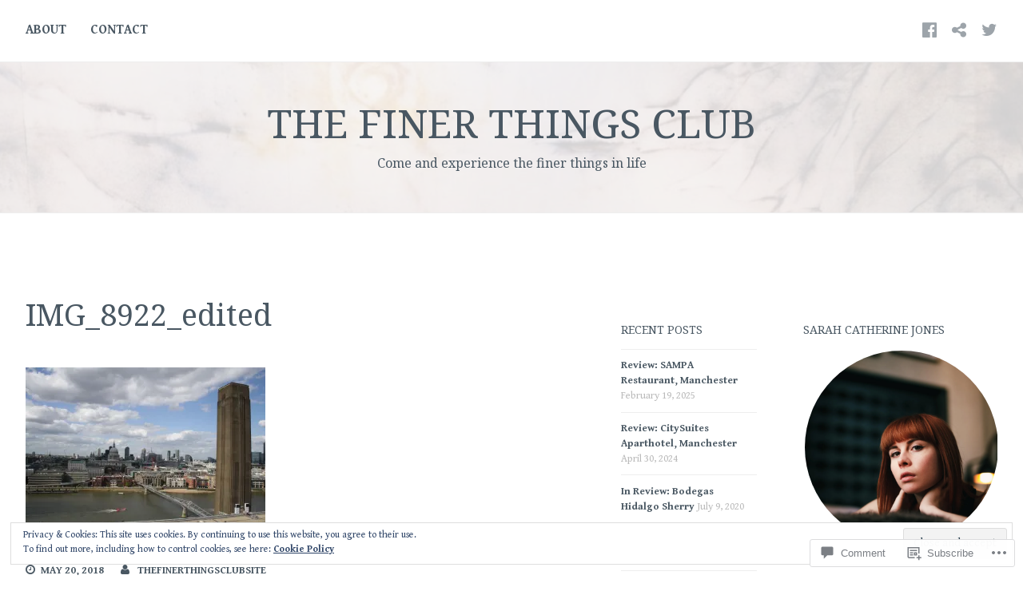

--- FILE ---
content_type: text/html; charset=UTF-8
request_url: https://thefinerthingsclubsite.com/2018/05/20/free-culture-spots-tate-modern/img_8922_edited/
body_size: 31246
content:
<!DOCTYPE html>
<html lang="en">
<head>
<meta charset="UTF-8">
<meta name="viewport" content="width=device-width, initial-scale=1">
<link rel="profile" href="http://gmpg.org/xfn/11">
<link rel="pingback" href="https://thefinerthingsclubsite.com/xmlrpc.php">

<title>IMG_8922_edited &#8211; The Finer Things Club</title>
<script type="text/javascript">
  WebFontConfig = {"google":{"families":["Noto+Serif:r:latin,latin-ext","Gentium+Book+Basic:r,i,b,bi:latin,latin-ext"]},"api_url":"https:\/\/fonts-api.wp.com\/css"};
  (function() {
    var wf = document.createElement('script');
    wf.src = '/wp-content/plugins/custom-fonts/js/webfont.js';
    wf.type = 'text/javascript';
    wf.async = 'true';
    var s = document.getElementsByTagName('script')[0];
    s.parentNode.insertBefore(wf, s);
	})();
</script><style id="jetpack-custom-fonts-css">.wf-active body{font-family:"Gentium Book Basic",serif}.wf-active #infinite-handle span button, .wf-active button, .wf-active input[type="button"], .wf-active input[type="reset"], .wf-active input[type="submit"]{font-family:"Gentium Book Basic",serif}.wf-active input[type="email"], .wf-active input[type="password"], .wf-active input[type="search"], .wf-active input[type="text"], .wf-active input[type="url"], .wf-active textarea{font-family:"Gentium Book Basic",serif}.wf-active .site-main .comment-navigation, .wf-active .site-main .post-navigation, .wf-active .site-main .posts-navigation{font-family:"Gentium Book Basic",serif}.wf-active .entry-footer{font-family:"Gentium Book Basic",serif}.wf-active h1, .wf-active h2, .wf-active h3, .wf-active h4, .wf-active h5, .wf-active h6, .wf-active h1 a, .wf-active h2 a, .wf-active h3 a, .wf-active h4 a, .wf-active h5 a, .wf-active h6 a{font-family:"Noto Serif",serif;font-style:normal;font-weight:400}.wf-active h1, .wf-active h1 a{font-style:normal;font-weight:400}.wf-active h2, .wf-active h2 a{font-style:normal;font-weight:400}.wf-active h3, .wf-active h3 a{font-style:normal;font-weight:400}.wf-active h4, .wf-active h4 a{font-style:normal;font-weight:400}.wf-active h5, .wf-active h5 a{font-style:normal;font-weight:400}.wf-active h6, .wf-active h6 a{font-style:normal;font-weight:400}@media screen and (max-width: 650px){.wf-active h1, .wf-active h1 a{font-style:normal;font-weight:400}}@media screen and (max-width: 650px){.wf-active h2, .wf-active h2 a{font-style:normal;font-weight:400}}@media screen and (max-width: 650px){.wf-active h3, .wf-active h3 a{font-style:normal;font-weight:400}}@media screen and (max-width: 650px){.wf-active h4, .wf-active h4 a{font-style:normal;font-weight:400}}@media screen and (max-width: 650px){.wf-active h5, .wf-active h5 a{font-style:normal;font-weight:400}}.wf-active .site-description{font-family:"Noto Serif",serif;font-weight:400;font-style:normal}.wf-active .site-title, .wf-active .site-title a{font-family:"Noto Serif",serif;font-style:normal;font-weight:400}.wf-active .widget-title, .wf-active .widget-title a{font-family:"Noto Serif",serif;font-weight:400;font-style:normal}.wf-active .jetpack-display-remote-posts h4{font-style:normal;font-weight:400}.wf-active .entry-title, .wf-active .entry-title a{font-family:"Noto Serif",serif;font-style:normal;font-weight:400}@media screen and (max-width: 650px){.wf-active .entry-title, .wf-active .entry-title a{font-style:normal;font-weight:400}}.wf-active .page-title{font-family:"Noto Serif",serif;font-style:normal;font-weight:400}.wf-active .comments-title{font-family:"Noto Serif",serif;font-style:normal;font-weight:400}</style>
<meta name='robots' content='max-image-preview:large' />
<meta name="p:domain_verify" content="53aae90aaa4872e8189daeb0cd65b1d1" />

<!-- Async WordPress.com Remote Login -->
<script id="wpcom_remote_login_js">
var wpcom_remote_login_extra_auth = '';
function wpcom_remote_login_remove_dom_node_id( element_id ) {
	var dom_node = document.getElementById( element_id );
	if ( dom_node ) { dom_node.parentNode.removeChild( dom_node ); }
}
function wpcom_remote_login_remove_dom_node_classes( class_name ) {
	var dom_nodes = document.querySelectorAll( '.' + class_name );
	for ( var i = 0; i < dom_nodes.length; i++ ) {
		dom_nodes[ i ].parentNode.removeChild( dom_nodes[ i ] );
	}
}
function wpcom_remote_login_final_cleanup() {
	wpcom_remote_login_remove_dom_node_classes( "wpcom_remote_login_msg" );
	wpcom_remote_login_remove_dom_node_id( "wpcom_remote_login_key" );
	wpcom_remote_login_remove_dom_node_id( "wpcom_remote_login_validate" );
	wpcom_remote_login_remove_dom_node_id( "wpcom_remote_login_js" );
	wpcom_remote_login_remove_dom_node_id( "wpcom_request_access_iframe" );
	wpcom_remote_login_remove_dom_node_id( "wpcom_request_access_styles" );
}

// Watch for messages back from the remote login
window.addEventListener( "message", function( e ) {
	if ( e.origin === "https://r-login.wordpress.com" ) {
		var data = {};
		try {
			data = JSON.parse( e.data );
		} catch( e ) {
			wpcom_remote_login_final_cleanup();
			return;
		}

		if ( data.msg === 'LOGIN' ) {
			// Clean up the login check iframe
			wpcom_remote_login_remove_dom_node_id( "wpcom_remote_login_key" );

			var id_regex = new RegExp( /^[0-9]+$/ );
			var token_regex = new RegExp( /^.*|.*|.*$/ );
			if (
				token_regex.test( data.token )
				&& id_regex.test( data.wpcomid )
			) {
				// We have everything we need to ask for a login
				var script = document.createElement( "script" );
				script.setAttribute( "id", "wpcom_remote_login_validate" );
				script.src = '/remote-login.php?wpcom_remote_login=validate'
					+ '&wpcomid=' + data.wpcomid
					+ '&token=' + encodeURIComponent( data.token )
					+ '&host=' + window.location.protocol
					+ '//' + window.location.hostname
					+ '&postid=987'
					+ '&is_singular=';
				document.body.appendChild( script );
			}

			return;
		}

		// Safari ITP, not logged in, so redirect
		if ( data.msg === 'LOGIN-REDIRECT' ) {
			window.location = 'https://wordpress.com/log-in?redirect_to=' + window.location.href;
			return;
		}

		// Safari ITP, storage access failed, remove the request
		if ( data.msg === 'LOGIN-REMOVE' ) {
			var css_zap = 'html { -webkit-transition: margin-top 1s; transition: margin-top 1s; } /* 9001 */ html { margin-top: 0 !important; } * html body { margin-top: 0 !important; } @media screen and ( max-width: 782px ) { html { margin-top: 0 !important; } * html body { margin-top: 0 !important; } }';
			var style_zap = document.createElement( 'style' );
			style_zap.type = 'text/css';
			style_zap.appendChild( document.createTextNode( css_zap ) );
			document.body.appendChild( style_zap );

			var e = document.getElementById( 'wpcom_request_access_iframe' );
			e.parentNode.removeChild( e );

			document.cookie = 'wordpress_com_login_access=denied; path=/; max-age=31536000';

			return;
		}

		// Safari ITP
		if ( data.msg === 'REQUEST_ACCESS' ) {
			console.log( 'request access: safari' );

			// Check ITP iframe enable/disable knob
			if ( wpcom_remote_login_extra_auth !== 'safari_itp_iframe' ) {
				return;
			}

			// If we are in a "private window" there is no ITP.
			var private_window = false;
			try {
				var opendb = window.openDatabase( null, null, null, null );
			} catch( e ) {
				private_window = true;
			}

			if ( private_window ) {
				console.log( 'private window' );
				return;
			}

			var iframe = document.createElement( 'iframe' );
			iframe.id = 'wpcom_request_access_iframe';
			iframe.setAttribute( 'scrolling', 'no' );
			iframe.setAttribute( 'sandbox', 'allow-storage-access-by-user-activation allow-scripts allow-same-origin allow-top-navigation-by-user-activation' );
			iframe.src = 'https://r-login.wordpress.com/remote-login.php?wpcom_remote_login=request_access&origin=' + encodeURIComponent( data.origin ) + '&wpcomid=' + encodeURIComponent( data.wpcomid );

			var css = 'html { -webkit-transition: margin-top 1s; transition: margin-top 1s; } /* 9001 */ html { margin-top: 46px !important; } * html body { margin-top: 46px !important; } @media screen and ( max-width: 660px ) { html { margin-top: 71px !important; } * html body { margin-top: 71px !important; } #wpcom_request_access_iframe { display: block; height: 71px !important; } } #wpcom_request_access_iframe { border: 0px; height: 46px; position: fixed; top: 0; left: 0; width: 100%; min-width: 100%; z-index: 99999; background: #23282d; } ';

			var style = document.createElement( 'style' );
			style.type = 'text/css';
			style.id = 'wpcom_request_access_styles';
			style.appendChild( document.createTextNode( css ) );
			document.body.appendChild( style );

			document.body.appendChild( iframe );
		}

		if ( data.msg === 'DONE' ) {
			wpcom_remote_login_final_cleanup();
		}
	}
}, false );

// Inject the remote login iframe after the page has had a chance to load
// more critical resources
window.addEventListener( "DOMContentLoaded", function( e ) {
	var iframe = document.createElement( "iframe" );
	iframe.style.display = "none";
	iframe.setAttribute( "scrolling", "no" );
	iframe.setAttribute( "id", "wpcom_remote_login_key" );
	iframe.src = "https://r-login.wordpress.com/remote-login.php"
		+ "?wpcom_remote_login=key"
		+ "&origin=aHR0cHM6Ly90aGVmaW5lcnRoaW5nc2NsdWJzaXRlLmNvbQ%3D%3D"
		+ "&wpcomid=110510598"
		+ "&time=" + Math.floor( Date.now() / 1000 );
	document.body.appendChild( iframe );
}, false );
</script>
<link rel='dns-prefetch' href='//s0.wp.com' />
<link rel='dns-prefetch' href='//widgets.wp.com' />
<link rel='dns-prefetch' href='//wordpress.com' />
<link rel="alternate" type="application/rss+xml" title="The Finer Things Club &raquo; Feed" href="https://thefinerthingsclubsite.com/feed/" />
<link rel="alternate" type="application/rss+xml" title="The Finer Things Club &raquo; Comments Feed" href="https://thefinerthingsclubsite.com/comments/feed/" />
<link rel="alternate" type="application/rss+xml" title="The Finer Things Club &raquo; IMG_8922_edited Comments Feed" href="https://thefinerthingsclubsite.com/2018/05/20/free-culture-spots-tate-modern/img_8922_edited/feed/" />
	<script type="text/javascript">
		/* <![CDATA[ */
		function addLoadEvent(func) {
			var oldonload = window.onload;
			if (typeof window.onload != 'function') {
				window.onload = func;
			} else {
				window.onload = function () {
					oldonload();
					func();
				}
			}
		}
		/* ]]> */
	</script>
	<style id='wp-emoji-styles-inline-css'>

	img.wp-smiley, img.emoji {
		display: inline !important;
		border: none !important;
		box-shadow: none !important;
		height: 1em !important;
		width: 1em !important;
		margin: 0 0.07em !important;
		vertical-align: -0.1em !important;
		background: none !important;
		padding: 0 !important;
	}
/*# sourceURL=wp-emoji-styles-inline-css */
</style>
<link crossorigin='anonymous' rel='stylesheet' id='all-css-2-1' href='/wp-content/plugins/gutenberg-core/v22.4.0/build/styles/block-library/style.min.css?m=1768935615i&cssminify=yes' type='text/css' media='all' />
<style id='wp-block-library-inline-css'>
.has-text-align-justify {
	text-align:justify;
}
.has-text-align-justify{text-align:justify;}

/*# sourceURL=wp-block-library-inline-css */
</style><style id='global-styles-inline-css'>
:root{--wp--preset--aspect-ratio--square: 1;--wp--preset--aspect-ratio--4-3: 4/3;--wp--preset--aspect-ratio--3-4: 3/4;--wp--preset--aspect-ratio--3-2: 3/2;--wp--preset--aspect-ratio--2-3: 2/3;--wp--preset--aspect-ratio--16-9: 16/9;--wp--preset--aspect-ratio--9-16: 9/16;--wp--preset--color--black: #000000;--wp--preset--color--cyan-bluish-gray: #abb8c3;--wp--preset--color--white: #ffffff;--wp--preset--color--pale-pink: #f78da7;--wp--preset--color--vivid-red: #cf2e2e;--wp--preset--color--luminous-vivid-orange: #ff6900;--wp--preset--color--luminous-vivid-amber: #fcb900;--wp--preset--color--light-green-cyan: #7bdcb5;--wp--preset--color--vivid-green-cyan: #00d084;--wp--preset--color--pale-cyan-blue: #8ed1fc;--wp--preset--color--vivid-cyan-blue: #0693e3;--wp--preset--color--vivid-purple: #9b51e0;--wp--preset--gradient--vivid-cyan-blue-to-vivid-purple: linear-gradient(135deg,rgb(6,147,227) 0%,rgb(155,81,224) 100%);--wp--preset--gradient--light-green-cyan-to-vivid-green-cyan: linear-gradient(135deg,rgb(122,220,180) 0%,rgb(0,208,130) 100%);--wp--preset--gradient--luminous-vivid-amber-to-luminous-vivid-orange: linear-gradient(135deg,rgb(252,185,0) 0%,rgb(255,105,0) 100%);--wp--preset--gradient--luminous-vivid-orange-to-vivid-red: linear-gradient(135deg,rgb(255,105,0) 0%,rgb(207,46,46) 100%);--wp--preset--gradient--very-light-gray-to-cyan-bluish-gray: linear-gradient(135deg,rgb(238,238,238) 0%,rgb(169,184,195) 100%);--wp--preset--gradient--cool-to-warm-spectrum: linear-gradient(135deg,rgb(74,234,220) 0%,rgb(151,120,209) 20%,rgb(207,42,186) 40%,rgb(238,44,130) 60%,rgb(251,105,98) 80%,rgb(254,248,76) 100%);--wp--preset--gradient--blush-light-purple: linear-gradient(135deg,rgb(255,206,236) 0%,rgb(152,150,240) 100%);--wp--preset--gradient--blush-bordeaux: linear-gradient(135deg,rgb(254,205,165) 0%,rgb(254,45,45) 50%,rgb(107,0,62) 100%);--wp--preset--gradient--luminous-dusk: linear-gradient(135deg,rgb(255,203,112) 0%,rgb(199,81,192) 50%,rgb(65,88,208) 100%);--wp--preset--gradient--pale-ocean: linear-gradient(135deg,rgb(255,245,203) 0%,rgb(182,227,212) 50%,rgb(51,167,181) 100%);--wp--preset--gradient--electric-grass: linear-gradient(135deg,rgb(202,248,128) 0%,rgb(113,206,126) 100%);--wp--preset--gradient--midnight: linear-gradient(135deg,rgb(2,3,129) 0%,rgb(40,116,252) 100%);--wp--preset--font-size--small: 13px;--wp--preset--font-size--medium: 20px;--wp--preset--font-size--large: 36px;--wp--preset--font-size--x-large: 42px;--wp--preset--font-family--albert-sans: 'Albert Sans', sans-serif;--wp--preset--font-family--alegreya: Alegreya, serif;--wp--preset--font-family--arvo: Arvo, serif;--wp--preset--font-family--bodoni-moda: 'Bodoni Moda', serif;--wp--preset--font-family--bricolage-grotesque: 'Bricolage Grotesque', sans-serif;--wp--preset--font-family--cabin: Cabin, sans-serif;--wp--preset--font-family--chivo: Chivo, sans-serif;--wp--preset--font-family--commissioner: Commissioner, sans-serif;--wp--preset--font-family--cormorant: Cormorant, serif;--wp--preset--font-family--courier-prime: 'Courier Prime', monospace;--wp--preset--font-family--crimson-pro: 'Crimson Pro', serif;--wp--preset--font-family--dm-mono: 'DM Mono', monospace;--wp--preset--font-family--dm-sans: 'DM Sans', sans-serif;--wp--preset--font-family--dm-serif-display: 'DM Serif Display', serif;--wp--preset--font-family--domine: Domine, serif;--wp--preset--font-family--eb-garamond: 'EB Garamond', serif;--wp--preset--font-family--epilogue: Epilogue, sans-serif;--wp--preset--font-family--fahkwang: Fahkwang, sans-serif;--wp--preset--font-family--figtree: Figtree, sans-serif;--wp--preset--font-family--fira-sans: 'Fira Sans', sans-serif;--wp--preset--font-family--fjalla-one: 'Fjalla One', sans-serif;--wp--preset--font-family--fraunces: Fraunces, serif;--wp--preset--font-family--gabarito: Gabarito, system-ui;--wp--preset--font-family--ibm-plex-mono: 'IBM Plex Mono', monospace;--wp--preset--font-family--ibm-plex-sans: 'IBM Plex Sans', sans-serif;--wp--preset--font-family--ibarra-real-nova: 'Ibarra Real Nova', serif;--wp--preset--font-family--instrument-serif: 'Instrument Serif', serif;--wp--preset--font-family--inter: Inter, sans-serif;--wp--preset--font-family--josefin-sans: 'Josefin Sans', sans-serif;--wp--preset--font-family--jost: Jost, sans-serif;--wp--preset--font-family--libre-baskerville: 'Libre Baskerville', serif;--wp--preset--font-family--libre-franklin: 'Libre Franklin', sans-serif;--wp--preset--font-family--literata: Literata, serif;--wp--preset--font-family--lora: Lora, serif;--wp--preset--font-family--merriweather: Merriweather, serif;--wp--preset--font-family--montserrat: Montserrat, sans-serif;--wp--preset--font-family--newsreader: Newsreader, serif;--wp--preset--font-family--noto-sans-mono: 'Noto Sans Mono', sans-serif;--wp--preset--font-family--nunito: Nunito, sans-serif;--wp--preset--font-family--open-sans: 'Open Sans', sans-serif;--wp--preset--font-family--overpass: Overpass, sans-serif;--wp--preset--font-family--pt-serif: 'PT Serif', serif;--wp--preset--font-family--petrona: Petrona, serif;--wp--preset--font-family--piazzolla: Piazzolla, serif;--wp--preset--font-family--playfair-display: 'Playfair Display', serif;--wp--preset--font-family--plus-jakarta-sans: 'Plus Jakarta Sans', sans-serif;--wp--preset--font-family--poppins: Poppins, sans-serif;--wp--preset--font-family--raleway: Raleway, sans-serif;--wp--preset--font-family--roboto: Roboto, sans-serif;--wp--preset--font-family--roboto-slab: 'Roboto Slab', serif;--wp--preset--font-family--rubik: Rubik, sans-serif;--wp--preset--font-family--rufina: Rufina, serif;--wp--preset--font-family--sora: Sora, sans-serif;--wp--preset--font-family--source-sans-3: 'Source Sans 3', sans-serif;--wp--preset--font-family--source-serif-4: 'Source Serif 4', serif;--wp--preset--font-family--space-mono: 'Space Mono', monospace;--wp--preset--font-family--syne: Syne, sans-serif;--wp--preset--font-family--texturina: Texturina, serif;--wp--preset--font-family--urbanist: Urbanist, sans-serif;--wp--preset--font-family--work-sans: 'Work Sans', sans-serif;--wp--preset--spacing--20: 0.44rem;--wp--preset--spacing--30: 0.67rem;--wp--preset--spacing--40: 1rem;--wp--preset--spacing--50: 1.5rem;--wp--preset--spacing--60: 2.25rem;--wp--preset--spacing--70: 3.38rem;--wp--preset--spacing--80: 5.06rem;--wp--preset--shadow--natural: 6px 6px 9px rgba(0, 0, 0, 0.2);--wp--preset--shadow--deep: 12px 12px 50px rgba(0, 0, 0, 0.4);--wp--preset--shadow--sharp: 6px 6px 0px rgba(0, 0, 0, 0.2);--wp--preset--shadow--outlined: 6px 6px 0px -3px rgb(255, 255, 255), 6px 6px rgb(0, 0, 0);--wp--preset--shadow--crisp: 6px 6px 0px rgb(0, 0, 0);}:where(body) { margin: 0; }:where(.is-layout-flex){gap: 0.5em;}:where(.is-layout-grid){gap: 0.5em;}body .is-layout-flex{display: flex;}.is-layout-flex{flex-wrap: wrap;align-items: center;}.is-layout-flex > :is(*, div){margin: 0;}body .is-layout-grid{display: grid;}.is-layout-grid > :is(*, div){margin: 0;}body{padding-top: 0px;padding-right: 0px;padding-bottom: 0px;padding-left: 0px;}:root :where(.wp-element-button, .wp-block-button__link){background-color: #32373c;border-width: 0;color: #fff;font-family: inherit;font-size: inherit;font-style: inherit;font-weight: inherit;letter-spacing: inherit;line-height: inherit;padding-top: calc(0.667em + 2px);padding-right: calc(1.333em + 2px);padding-bottom: calc(0.667em + 2px);padding-left: calc(1.333em + 2px);text-decoration: none;text-transform: inherit;}.has-black-color{color: var(--wp--preset--color--black) !important;}.has-cyan-bluish-gray-color{color: var(--wp--preset--color--cyan-bluish-gray) !important;}.has-white-color{color: var(--wp--preset--color--white) !important;}.has-pale-pink-color{color: var(--wp--preset--color--pale-pink) !important;}.has-vivid-red-color{color: var(--wp--preset--color--vivid-red) !important;}.has-luminous-vivid-orange-color{color: var(--wp--preset--color--luminous-vivid-orange) !important;}.has-luminous-vivid-amber-color{color: var(--wp--preset--color--luminous-vivid-amber) !important;}.has-light-green-cyan-color{color: var(--wp--preset--color--light-green-cyan) !important;}.has-vivid-green-cyan-color{color: var(--wp--preset--color--vivid-green-cyan) !important;}.has-pale-cyan-blue-color{color: var(--wp--preset--color--pale-cyan-blue) !important;}.has-vivid-cyan-blue-color{color: var(--wp--preset--color--vivid-cyan-blue) !important;}.has-vivid-purple-color{color: var(--wp--preset--color--vivid-purple) !important;}.has-black-background-color{background-color: var(--wp--preset--color--black) !important;}.has-cyan-bluish-gray-background-color{background-color: var(--wp--preset--color--cyan-bluish-gray) !important;}.has-white-background-color{background-color: var(--wp--preset--color--white) !important;}.has-pale-pink-background-color{background-color: var(--wp--preset--color--pale-pink) !important;}.has-vivid-red-background-color{background-color: var(--wp--preset--color--vivid-red) !important;}.has-luminous-vivid-orange-background-color{background-color: var(--wp--preset--color--luminous-vivid-orange) !important;}.has-luminous-vivid-amber-background-color{background-color: var(--wp--preset--color--luminous-vivid-amber) !important;}.has-light-green-cyan-background-color{background-color: var(--wp--preset--color--light-green-cyan) !important;}.has-vivid-green-cyan-background-color{background-color: var(--wp--preset--color--vivid-green-cyan) !important;}.has-pale-cyan-blue-background-color{background-color: var(--wp--preset--color--pale-cyan-blue) !important;}.has-vivid-cyan-blue-background-color{background-color: var(--wp--preset--color--vivid-cyan-blue) !important;}.has-vivid-purple-background-color{background-color: var(--wp--preset--color--vivid-purple) !important;}.has-black-border-color{border-color: var(--wp--preset--color--black) !important;}.has-cyan-bluish-gray-border-color{border-color: var(--wp--preset--color--cyan-bluish-gray) !important;}.has-white-border-color{border-color: var(--wp--preset--color--white) !important;}.has-pale-pink-border-color{border-color: var(--wp--preset--color--pale-pink) !important;}.has-vivid-red-border-color{border-color: var(--wp--preset--color--vivid-red) !important;}.has-luminous-vivid-orange-border-color{border-color: var(--wp--preset--color--luminous-vivid-orange) !important;}.has-luminous-vivid-amber-border-color{border-color: var(--wp--preset--color--luminous-vivid-amber) !important;}.has-light-green-cyan-border-color{border-color: var(--wp--preset--color--light-green-cyan) !important;}.has-vivid-green-cyan-border-color{border-color: var(--wp--preset--color--vivid-green-cyan) !important;}.has-pale-cyan-blue-border-color{border-color: var(--wp--preset--color--pale-cyan-blue) !important;}.has-vivid-cyan-blue-border-color{border-color: var(--wp--preset--color--vivid-cyan-blue) !important;}.has-vivid-purple-border-color{border-color: var(--wp--preset--color--vivid-purple) !important;}.has-vivid-cyan-blue-to-vivid-purple-gradient-background{background: var(--wp--preset--gradient--vivid-cyan-blue-to-vivid-purple) !important;}.has-light-green-cyan-to-vivid-green-cyan-gradient-background{background: var(--wp--preset--gradient--light-green-cyan-to-vivid-green-cyan) !important;}.has-luminous-vivid-amber-to-luminous-vivid-orange-gradient-background{background: var(--wp--preset--gradient--luminous-vivid-amber-to-luminous-vivid-orange) !important;}.has-luminous-vivid-orange-to-vivid-red-gradient-background{background: var(--wp--preset--gradient--luminous-vivid-orange-to-vivid-red) !important;}.has-very-light-gray-to-cyan-bluish-gray-gradient-background{background: var(--wp--preset--gradient--very-light-gray-to-cyan-bluish-gray) !important;}.has-cool-to-warm-spectrum-gradient-background{background: var(--wp--preset--gradient--cool-to-warm-spectrum) !important;}.has-blush-light-purple-gradient-background{background: var(--wp--preset--gradient--blush-light-purple) !important;}.has-blush-bordeaux-gradient-background{background: var(--wp--preset--gradient--blush-bordeaux) !important;}.has-luminous-dusk-gradient-background{background: var(--wp--preset--gradient--luminous-dusk) !important;}.has-pale-ocean-gradient-background{background: var(--wp--preset--gradient--pale-ocean) !important;}.has-electric-grass-gradient-background{background: var(--wp--preset--gradient--electric-grass) !important;}.has-midnight-gradient-background{background: var(--wp--preset--gradient--midnight) !important;}.has-small-font-size{font-size: var(--wp--preset--font-size--small) !important;}.has-medium-font-size{font-size: var(--wp--preset--font-size--medium) !important;}.has-large-font-size{font-size: var(--wp--preset--font-size--large) !important;}.has-x-large-font-size{font-size: var(--wp--preset--font-size--x-large) !important;}.has-albert-sans-font-family{font-family: var(--wp--preset--font-family--albert-sans) !important;}.has-alegreya-font-family{font-family: var(--wp--preset--font-family--alegreya) !important;}.has-arvo-font-family{font-family: var(--wp--preset--font-family--arvo) !important;}.has-bodoni-moda-font-family{font-family: var(--wp--preset--font-family--bodoni-moda) !important;}.has-bricolage-grotesque-font-family{font-family: var(--wp--preset--font-family--bricolage-grotesque) !important;}.has-cabin-font-family{font-family: var(--wp--preset--font-family--cabin) !important;}.has-chivo-font-family{font-family: var(--wp--preset--font-family--chivo) !important;}.has-commissioner-font-family{font-family: var(--wp--preset--font-family--commissioner) !important;}.has-cormorant-font-family{font-family: var(--wp--preset--font-family--cormorant) !important;}.has-courier-prime-font-family{font-family: var(--wp--preset--font-family--courier-prime) !important;}.has-crimson-pro-font-family{font-family: var(--wp--preset--font-family--crimson-pro) !important;}.has-dm-mono-font-family{font-family: var(--wp--preset--font-family--dm-mono) !important;}.has-dm-sans-font-family{font-family: var(--wp--preset--font-family--dm-sans) !important;}.has-dm-serif-display-font-family{font-family: var(--wp--preset--font-family--dm-serif-display) !important;}.has-domine-font-family{font-family: var(--wp--preset--font-family--domine) !important;}.has-eb-garamond-font-family{font-family: var(--wp--preset--font-family--eb-garamond) !important;}.has-epilogue-font-family{font-family: var(--wp--preset--font-family--epilogue) !important;}.has-fahkwang-font-family{font-family: var(--wp--preset--font-family--fahkwang) !important;}.has-figtree-font-family{font-family: var(--wp--preset--font-family--figtree) !important;}.has-fira-sans-font-family{font-family: var(--wp--preset--font-family--fira-sans) !important;}.has-fjalla-one-font-family{font-family: var(--wp--preset--font-family--fjalla-one) !important;}.has-fraunces-font-family{font-family: var(--wp--preset--font-family--fraunces) !important;}.has-gabarito-font-family{font-family: var(--wp--preset--font-family--gabarito) !important;}.has-ibm-plex-mono-font-family{font-family: var(--wp--preset--font-family--ibm-plex-mono) !important;}.has-ibm-plex-sans-font-family{font-family: var(--wp--preset--font-family--ibm-plex-sans) !important;}.has-ibarra-real-nova-font-family{font-family: var(--wp--preset--font-family--ibarra-real-nova) !important;}.has-instrument-serif-font-family{font-family: var(--wp--preset--font-family--instrument-serif) !important;}.has-inter-font-family{font-family: var(--wp--preset--font-family--inter) !important;}.has-josefin-sans-font-family{font-family: var(--wp--preset--font-family--josefin-sans) !important;}.has-jost-font-family{font-family: var(--wp--preset--font-family--jost) !important;}.has-libre-baskerville-font-family{font-family: var(--wp--preset--font-family--libre-baskerville) !important;}.has-libre-franklin-font-family{font-family: var(--wp--preset--font-family--libre-franklin) !important;}.has-literata-font-family{font-family: var(--wp--preset--font-family--literata) !important;}.has-lora-font-family{font-family: var(--wp--preset--font-family--lora) !important;}.has-merriweather-font-family{font-family: var(--wp--preset--font-family--merriweather) !important;}.has-montserrat-font-family{font-family: var(--wp--preset--font-family--montserrat) !important;}.has-newsreader-font-family{font-family: var(--wp--preset--font-family--newsreader) !important;}.has-noto-sans-mono-font-family{font-family: var(--wp--preset--font-family--noto-sans-mono) !important;}.has-nunito-font-family{font-family: var(--wp--preset--font-family--nunito) !important;}.has-open-sans-font-family{font-family: var(--wp--preset--font-family--open-sans) !important;}.has-overpass-font-family{font-family: var(--wp--preset--font-family--overpass) !important;}.has-pt-serif-font-family{font-family: var(--wp--preset--font-family--pt-serif) !important;}.has-petrona-font-family{font-family: var(--wp--preset--font-family--petrona) !important;}.has-piazzolla-font-family{font-family: var(--wp--preset--font-family--piazzolla) !important;}.has-playfair-display-font-family{font-family: var(--wp--preset--font-family--playfair-display) !important;}.has-plus-jakarta-sans-font-family{font-family: var(--wp--preset--font-family--plus-jakarta-sans) !important;}.has-poppins-font-family{font-family: var(--wp--preset--font-family--poppins) !important;}.has-raleway-font-family{font-family: var(--wp--preset--font-family--raleway) !important;}.has-roboto-font-family{font-family: var(--wp--preset--font-family--roboto) !important;}.has-roboto-slab-font-family{font-family: var(--wp--preset--font-family--roboto-slab) !important;}.has-rubik-font-family{font-family: var(--wp--preset--font-family--rubik) !important;}.has-rufina-font-family{font-family: var(--wp--preset--font-family--rufina) !important;}.has-sora-font-family{font-family: var(--wp--preset--font-family--sora) !important;}.has-source-sans-3-font-family{font-family: var(--wp--preset--font-family--source-sans-3) !important;}.has-source-serif-4-font-family{font-family: var(--wp--preset--font-family--source-serif-4) !important;}.has-space-mono-font-family{font-family: var(--wp--preset--font-family--space-mono) !important;}.has-syne-font-family{font-family: var(--wp--preset--font-family--syne) !important;}.has-texturina-font-family{font-family: var(--wp--preset--font-family--texturina) !important;}.has-urbanist-font-family{font-family: var(--wp--preset--font-family--urbanist) !important;}.has-work-sans-font-family{font-family: var(--wp--preset--font-family--work-sans) !important;}
/*# sourceURL=global-styles-inline-css */
</style>

<style id='classic-theme-styles-inline-css'>
.wp-block-button__link{background-color:#32373c;border-radius:9999px;box-shadow:none;color:#fff;font-size:1.125em;padding:calc(.667em + 2px) calc(1.333em + 2px);text-decoration:none}.wp-block-file__button{background:#32373c;color:#fff}.wp-block-accordion-heading{margin:0}.wp-block-accordion-heading__toggle{background-color:inherit!important;color:inherit!important}.wp-block-accordion-heading__toggle:not(:focus-visible){outline:none}.wp-block-accordion-heading__toggle:focus,.wp-block-accordion-heading__toggle:hover{background-color:inherit!important;border:none;box-shadow:none;color:inherit;padding:var(--wp--preset--spacing--20,1em) 0;text-decoration:none}.wp-block-accordion-heading__toggle:focus-visible{outline:auto;outline-offset:0}
/*# sourceURL=/wp-content/plugins/gutenberg-core/v22.4.0/build/styles/block-library/classic.min.css */
</style>
<link crossorigin='anonymous' rel='stylesheet' id='all-css-4-1' href='/_static/??-eJx9jskOwjAMRH+IYPblgPgUlMWClDqJYqf9fVxVXABxseSZefbAWIzPSTAJUDOlb/eYGHyuqDoVK6AJwhAt9kgaW3rmBfzGxqKMca5UZDY6KTYy8lCQ/3EdSrH+aVSaT8wGUM7pbd4GTCFXsE0yWZHovzDg6sG12AcYsDp9reLUmT/3qcyVLuvj4bRd7fbnTfcCmvdj7g==&cssminify=yes' type='text/css' media='all' />
<link rel='stylesheet' id='verbum-gutenberg-css-css' href='https://widgets.wp.com/verbum-block-editor/block-editor.css?ver=1738686361' media='all' />
<link crossorigin='anonymous' rel='stylesheet' id='all-css-6-1' href='/_static/??-eJyNj90KwjAMhV/IWuZk4oX4LF3JarRNytpSfHvjBjoVZDch5yRffnSNyjJloKxDUdEXh5S05RDEUh5vICp9OVtxNho1cUah0yuZC4uZ+QJBJsTSawujKcQ65buHNY2DlNIUlamQOKyikOy8QtUoR/8giy9H6D07Sd304lv+gxyw8mxNRqYPoQZvcHyi53BqDvumO7btrrs+AJrKhNA=&cssminify=yes' type='text/css' media='all' />
<link crossorigin='anonymous' rel='stylesheet' id='print-css-7-1' href='/wp-content/mu-plugins/global-print/global-print.css?m=1465851035i&cssminify=yes' type='text/css' media='print' />
<style id='jetpack-global-styles-frontend-style-inline-css'>
:root { --font-headings: unset; --font-base: unset; --font-headings-default: -apple-system,BlinkMacSystemFont,"Segoe UI",Roboto,Oxygen-Sans,Ubuntu,Cantarell,"Helvetica Neue",sans-serif; --font-base-default: -apple-system,BlinkMacSystemFont,"Segoe UI",Roboto,Oxygen-Sans,Ubuntu,Cantarell,"Helvetica Neue",sans-serif;}
/*# sourceURL=jetpack-global-styles-frontend-style-inline-css */
</style>
<link crossorigin='anonymous' rel='stylesheet' id='all-css-10-1' href='/wp-content/themes/h4/global.css?m=1420737423i&cssminify=yes' type='text/css' media='all' />
<script type="text/javascript" id="wpcom-actionbar-placeholder-js-extra">
/* <![CDATA[ */
var actionbardata = {"siteID":"110510598","postID":"987","siteURL":"https://thefinerthingsclubsite.com","xhrURL":"https://thefinerthingsclubsite.com/wp-admin/admin-ajax.php","nonce":"683dbee943","isLoggedIn":"","statusMessage":"","subsEmailDefault":"instantly","proxyScriptUrl":"https://s0.wp.com/wp-content/js/wpcom-proxy-request.js?m=1513050504i&amp;ver=20211021","shortlink":"https://wp.me/a7tGR0-fV","i18n":{"followedText":"New posts from this site will now appear in your \u003Ca href=\"https://wordpress.com/reader\"\u003EReader\u003C/a\u003E","foldBar":"Collapse this bar","unfoldBar":"Expand this bar","shortLinkCopied":"Shortlink copied to clipboard."}};
//# sourceURL=wpcom-actionbar-placeholder-js-extra
/* ]]> */
</script>
<script type="text/javascript" id="jetpack-mu-wpcom-settings-js-before">
/* <![CDATA[ */
var JETPACK_MU_WPCOM_SETTINGS = {"assetsUrl":"https://s0.wp.com/wp-content/mu-plugins/jetpack-mu-wpcom-plugin/moon/jetpack_vendor/automattic/jetpack-mu-wpcom/src/build/"};
//# sourceURL=jetpack-mu-wpcom-settings-js-before
/* ]]> */
</script>
<script crossorigin='anonymous' type='text/javascript'  src='/wp-content/js/rlt-proxy.js?m=1720530689i'></script>
<script type="text/javascript" id="rlt-proxy-js-after">
/* <![CDATA[ */
	rltInitialize( {"token":null,"iframeOrigins":["https:\/\/widgets.wp.com"]} );
//# sourceURL=rlt-proxy-js-after
/* ]]> */
</script>
<link rel="EditURI" type="application/rsd+xml" title="RSD" href="https://itsthefinerthingsclub.wordpress.com/xmlrpc.php?rsd" />
<meta name="generator" content="WordPress.com" />
<link rel="canonical" href="https://thefinerthingsclubsite.com/2018/05/20/free-culture-spots-tate-modern/img_8922_edited/" />
<link rel='shortlink' href='https://wp.me/a7tGR0-fV' />
<link rel="alternate" type="application/json+oembed" href="https://public-api.wordpress.com/oembed/?format=json&amp;url=https%3A%2F%2Fthefinerthingsclubsite.com%2F2018%2F05%2F20%2Ffree-culture-spots-tate-modern%2Fimg_8922_edited%2F&amp;for=wpcom-auto-discovery" /><link rel="alternate" type="application/xml+oembed" href="https://public-api.wordpress.com/oembed/?format=xml&amp;url=https%3A%2F%2Fthefinerthingsclubsite.com%2F2018%2F05%2F20%2Ffree-culture-spots-tate-modern%2Fimg_8922_edited%2F&amp;for=wpcom-auto-discovery" />
<!-- Jetpack Open Graph Tags -->
<meta property="og:type" content="article" />
<meta property="og:title" content="IMG_8922_edited" />
<meta property="og:url" content="https://thefinerthingsclubsite.com/2018/05/20/free-culture-spots-tate-modern/img_8922_edited/" />
<meta property="og:description" content="Visit the post for more." />
<meta property="article:published_time" content="2018-05-20T16:43:52+00:00" />
<meta property="article:modified_time" content="2018-05-20T16:43:52+00:00" />
<meta property="og:site_name" content="The Finer Things Club" />
<meta property="og:image" content="https://thefinerthingsclubsite.com/wp-content/uploads/2018/05/img_8922_edited.jpg" />
<meta property="og:image:alt" content="" />
<meta property="og:locale" content="en_US" />
<meta property="article:publisher" content="https://www.facebook.com/WordPresscom" />
<meta name="twitter:text:title" content="IMG_8922_edited" />
<meta name="twitter:image" content="https://i0.wp.com/thefinerthingsclubsite.com/wp-content/uploads/2018/05/img_8922_edited.jpg?fit=1200%2C800&#038;ssl=1&#038;w=640" />
<meta name="twitter:card" content="summary_large_image" />
<meta name="twitter:description" content="Visit the post for more." />

<!-- End Jetpack Open Graph Tags -->
<link rel="search" type="application/opensearchdescription+xml" href="https://thefinerthingsclubsite.com/osd.xml" title="The Finer Things Club" />
<link rel="search" type="application/opensearchdescription+xml" href="https://s1.wp.com/opensearch.xml" title="WordPress.com" />
		<style type="text/css">
			.recentcomments a {
				display: inline !important;
				padding: 0 !important;
				margin: 0 !important;
			}

			table.recentcommentsavatartop img.avatar, table.recentcommentsavatarend img.avatar {
				border: 0px;
				margin: 0;
			}

			table.recentcommentsavatartop a, table.recentcommentsavatarend a {
				border: 0px !important;
				background-color: transparent !important;
			}

			td.recentcommentsavatarend, td.recentcommentsavatartop {
				padding: 0px 0px 1px 0px;
				margin: 0px;
			}

			td.recentcommentstextend {
				border: none !important;
				padding: 0px 0px 2px 10px;
			}

			.rtl td.recentcommentstextend {
				padding: 0px 10px 2px 0px;
			}

			td.recentcommentstexttop {
				border: none;
				padding: 0px 0px 0px 10px;
			}

			.rtl td.recentcommentstexttop {
				padding: 0px 10px 0px 0px;
			}
		</style>
		<meta name="description" content="Come and experience the finer things in life" />

		<style type="text/css" id="custom-header-image">
			.site-branding:before {
				background-image: url( https://thefinerthingsclubsite.com/wp-content/uploads/2016/10/cropped-cropped-cropped-img_1722.jpg);
				background-position: center;
				background-repeat: no-repeat;
				background-size: cover;
				content: "";
				display: block;
				opacity: 0.2;
				position: absolute;
					top: 0;
					left: 0;
				width: 100%;
				height: 100%;
				z-index: -1;
			}
		</style>
	<link rel="icon" href="https://thefinerthingsclubsite.com/wp-content/uploads/2017/08/cropped-36014243455_50464794f6_z1.jpg?w=32" sizes="32x32" />
<link rel="icon" href="https://thefinerthingsclubsite.com/wp-content/uploads/2017/08/cropped-36014243455_50464794f6_z1.jpg?w=192" sizes="192x192" />
<link rel="apple-touch-icon" href="https://thefinerthingsclubsite.com/wp-content/uploads/2017/08/cropped-36014243455_50464794f6_z1.jpg?w=180" />
<meta name="msapplication-TileImage" content="https://thefinerthingsclubsite.com/wp-content/uploads/2017/08/cropped-36014243455_50464794f6_z1.jpg?w=270" />
<link crossorigin='anonymous' rel='stylesheet' id='all-css-0-3' href='/_static/??-eJydjkEKAjEMRS9kDSoqLsSjSKcThjhpU5qUMre3CxXdCLp8P5/3Ay27IMkwGcTqMteJksINLfswPxiiSIIrpQBDJR5B66ChUDaSXv6gdaS0Dqor+NXMEuYua5Sx/GqIMlZGheCLVEV+lZ7Bv0IjxtFNnhnL8o2+DTQaJzQFrP0qM6Fj38AwZvbWR9QWxn8/fMpNssui9qa7xPPmuN+djofdZnu7AybrupY=&cssminify=yes' type='text/css' media='all' />
</head>

<body class="attachment wp-singular attachment-template-default single single-attachment postid-987 attachmentid-987 attachment-jpeg custom-background wp-theme-pubcerauno customizer-styles-applied jetpack-reblog-enabled">
<div id="page" class="hfeed site">
	<a class="skip-link screen-reader-text" href="#content">Skip to content</a>

	<header id="masthead" class="site-header" role="banner">
		<nav id="site-navigation" class="main-navigation clear" role="navigation">
			<button class="menu-toggle" aria-controls="primary-menu" aria-expanded="false">Menu</button>
			<div class="menu-navigation-2-container"><ul id="primary-menu" class="menu"><li id="menu-item-180" class="menu-item menu-item-type-post_type menu-item-object-page menu-item-180"><a href="https://thefinerthingsclubsite.com/about/">About</a></li>
<li id="menu-item-181" class="menu-item menu-item-type-post_type menu-item-object-page menu-item-181"><a href="https://thefinerthingsclubsite.com/contact/">Contact</a></li>
</ul></div>
							<div class="social-links"><ul id="menu-social-links-menu" class="menu"><li id="menu-item-19" class="menu-item menu-item-type-custom menu-item-object-custom menu-item-19"><a href="https://www.facebook.com/sarah.c.jones.96"><span class="screen-reader-text">Facebook</span></a></li>
<li id="menu-item-22" class="menu-item menu-item-type-custom menu-item-object-custom menu-item-22"><a href="http://itsthefinerthingsclub"><span class="screen-reader-text">Instagram</span></a></li>
<li id="menu-item-21" class="menu-item menu-item-type-custom menu-item-object-custom menu-item-21"><a href="http://www.twitter.com"><span class="screen-reader-text">Twitter</span></a></li>
</ul></div>					</nav><!-- #site-navigation -->

		<div class="site-branding">
						<h1 class="site-title"><a href="https://thefinerthingsclubsite.com/" rel="home">The Finer Things Club</a></h1>
			<h2 class="site-description">Come and experience the finer things in life</h2>
		</div><!-- .site-branding -->
	</header><!-- #masthead -->

	<div id="content" class="site-content">

			<div class="featured-header-image">
			<a href="https://thefinerthingsclubsite.com/" rel="home">
							</a>
		</div><!-- .featured-header-image -->
	
	<div id="primary" class="content-area">
		<main id="main" class="site-main" role="main">

		
			
<article id="post-987" class="post-987 attachment type-attachment status-inherit hentry">
	<header class="entry-header">
		<h1 class="entry-title">IMG_8922_edited</h1>	</header><!-- .entry-header -->

	<div class="entry-content">
		<p class="attachment"><a href='https://thefinerthingsclubsite.com/wp-content/uploads/2018/05/img_8922_edited.jpg'><img width="300" height="200" src="https://thefinerthingsclubsite.com/wp-content/uploads/2018/05/img_8922_edited.jpg?w=300" class="attachment-medium size-medium" alt="" srcset="https://thefinerthingsclubsite.com/wp-content/uploads/2018/05/img_8922_edited.jpg?w=300 300w, https://thefinerthingsclubsite.com/wp-content/uploads/2018/05/img_8922_edited.jpg?w=600 600w, https://thefinerthingsclubsite.com/wp-content/uploads/2018/05/img_8922_edited.jpg?w=150 150w" sizes="(max-width: 300px) 100vw, 300px" data-attachment-id="987" data-permalink="https://thefinerthingsclubsite.com/2018/05/20/free-culture-spots-tate-modern/img_8922_edited/" data-orig-file="https://thefinerthingsclubsite.com/wp-content/uploads/2018/05/img_8922_edited.jpg" data-orig-size="3888,2592" data-comments-opened="1" data-image-meta="{&quot;aperture&quot;:&quot;18&quot;,&quot;credit&quot;:&quot;&quot;,&quot;camera&quot;:&quot;Canon EOS 1000D&quot;,&quot;caption&quot;:&quot;&quot;,&quot;created_timestamp&quot;:&quot;1526053272&quot;,&quot;copyright&quot;:&quot;&quot;,&quot;focal_length&quot;:&quot;18&quot;,&quot;iso&quot;:&quot;1600&quot;,&quot;shutter_speed&quot;:&quot;0.00125&quot;,&quot;title&quot;:&quot;&quot;,&quot;orientation&quot;:&quot;0&quot;}" data-image-title="IMG_8922_edited" data-image-description="" data-image-caption="" data-medium-file="https://thefinerthingsclubsite.com/wp-content/uploads/2018/05/img_8922_edited.jpg?w=300" data-large-file="https://thefinerthingsclubsite.com/wp-content/uploads/2018/05/img_8922_edited.jpg?w=900" /></a></p>
			</div><!-- .entry-content -->

	<footer class="entry-footer clear">
		<div class="entry-footer-wrapper"><span class="posted-on"><a href="https://thefinerthingsclubsite.com/2018/05/20/free-culture-spots-tate-modern/img_8922_edited/" rel="bookmark"><time class="entry-date published updated" datetime="2018-05-20T16:43:52+00:00">May 20, 2018</time></a></span><span class="byline"> <span class="author vcard"><a class="url fn n" href="https://thefinerthingsclubsite.com/author/thefinerthingsclubsite/">thefinerthingsclubsite</a></span></span></div><!--.entry-footer-wrapper-->	</footer><!-- .entry-footer -->
</article><!-- #post-## -->


			
<div id="comments" class="comments-area">

	
	
	
		<div id="respond" class="comment-respond">
		<h3 id="reply-title" class="comment-reply-title">Leave a comment <small><a rel="nofollow" id="cancel-comment-reply-link" href="/2018/05/20/free-culture-spots-tate-modern/img_8922_edited/#respond" style="display:none;">Cancel reply</a></small></h3><form action="https://thefinerthingsclubsite.com/wp-comments-post.php" method="post" id="commentform" class="comment-form">


<div class="comment-form__verbum transparent"></div><div class="verbum-form-meta"><input type='hidden' name='comment_post_ID' value='987' id='comment_post_ID' />
<input type='hidden' name='comment_parent' id='comment_parent' value='0' />

			<input type="hidden" name="highlander_comment_nonce" id="highlander_comment_nonce" value="444ea7024e" />
			<input type="hidden" name="verbum_show_subscription_modal" value="" /></div><p style="display: none;"><input type="hidden" id="akismet_comment_nonce" name="akismet_comment_nonce" value="21d2ebf493" /></p><p style="display: none !important;" class="akismet-fields-container" data-prefix="ak_"><label>&#916;<textarea name="ak_hp_textarea" cols="45" rows="8" maxlength="100"></textarea></label><input type="hidden" id="ak_js_1" name="ak_js" value="20"/><script type="text/javascript">
/* <![CDATA[ */
document.getElementById( "ak_js_1" ).setAttribute( "value", ( new Date() ).getTime() );
/* ]]> */
</script>
</p></form>	</div><!-- #respond -->
	
</div><!-- #comments -->

			
	<nav class="navigation post-navigation" aria-label="Posts">
		<h2 class="screen-reader-text">Post navigation</h2>
		<div class="nav-links"><div class="nav-previous"><a href="https://thefinerthingsclubsite.com/2018/05/20/free-culture-spots-tate-modern/" rel="prev"><span class="meta-nav">Previous Post</span> Free Culture Spots: Tate&nbsp;Modern</a></div></div>
	</nav>
		
		</main><!-- #main -->
	</div><!-- #primary -->


<div id="secondary" class="widget-area sidebar-left" role="complementary">
	
		<aside id="recent-posts-1" class="widget widget_recent_entries">
		<h1 class="widget-title">Recent Posts</h1>
		<ul>
											<li>
					<a href="https://thefinerthingsclubsite.com/2025/02/19/review-sampa-restaurant-manchester/">Review: SAMPA Restaurant,&nbsp;Manchester</a>
											<span class="post-date">February 19, 2025</span>
									</li>
											<li>
					<a href="https://thefinerthingsclubsite.com/2024/04/30/review-citysuites-aparthotel-manchester/">Review: CitySuites Aparthotel,&nbsp;Manchester</a>
											<span class="post-date">April 30, 2024</span>
									</li>
											<li>
					<a href="https://thefinerthingsclubsite.com/2020/07/09/in-review-bodegas-hidalgo-sherry/">In Review: Bodegas Hidalgo&nbsp;Sherry</a>
											<span class="post-date">July 9, 2020</span>
									</li>
											<li>
					<a href="https://thefinerthingsclubsite.com/2020/05/22/a-trip-to-bordeaux/">A Trip to&nbsp;Bordeaux</a>
											<span class="post-date">May 22, 2020</span>
									</li>
											<li>
					<a href="https://thefinerthingsclubsite.com/2020/04/16/a-trip-to-iceland/">A Trip to&nbsp;Iceland</a>
											<span class="post-date">April 16, 2020</span>
									</li>
											<li>
					<a href="https://thefinerthingsclubsite.com/2019/09/25/new-york-nearly-free-things-to-see-and-do/">New York: (Nearly) Free Things to See and&nbsp;Do</a>
											<span class="post-date">September 25, 2019</span>
									</li>
					</ul>

		</aside><aside id="search-1" class="widget widget_search"><form role="search" method="get" class="search-form" action="https://thefinerthingsclubsite.com/">
				<label>
					<span class="screen-reader-text">Search for:</span>
					<input type="search" class="search-field" placeholder="Search &hellip;" value="" name="s" />
				</label>
				<input type="submit" class="search-submit" value="Search" />
			</form></aside><aside id="blog_subscription-15" class="widget widget_blog_subscription jetpack_subscription_widget"><h1 class="widget-title"><label for="subscribe-field">Follow Blog via Email</label></h1>

			<div class="wp-block-jetpack-subscriptions__container">
			<form
				action="https://subscribe.wordpress.com"
				method="post"
				accept-charset="utf-8"
				data-blog="110510598"
				data-post_access_level="everybody"
				id="subscribe-blog"
			>
				<p>Enter your email address here to follow my blog and receive notifications of  brand new posts by email.</p>
				<p id="subscribe-email">
					<label
						id="subscribe-field-label"
						for="subscribe-field"
						class="screen-reader-text"
					>
						Email Address:					</label>

					<input
							type="email"
							name="email"
							autocomplete="email"
							
							style="width: 95%; padding: 1px 10px"
							placeholder="Email Address"
							value=""
							id="subscribe-field"
							required
						/>				</p>

				<p id="subscribe-submit"
									>
					<input type="hidden" name="action" value="subscribe"/>
					<input type="hidden" name="blog_id" value="110510598"/>
					<input type="hidden" name="source" value="https://thefinerthingsclubsite.com/2018/05/20/free-culture-spots-tate-modern/img_8922_edited/"/>
					<input type="hidden" name="sub-type" value="widget"/>
					<input type="hidden" name="redirect_fragment" value="subscribe-blog"/>
					<input type="hidden" id="_wpnonce" name="_wpnonce" value="2950ba5dea" />					<button type="submit"
													class="wp-block-button__link"
																	>
						Follow					</button>
				</p>
			</form>
							<div class="wp-block-jetpack-subscriptions__subscount">
					Join 557 other subscribers				</div>
						</div>
			
</aside>
		<aside id="recent-posts-5" class="widget widget_recent_entries">
		<h1 class="widget-title">Recent Posts</h1>
		<ul>
											<li>
					<a href="https://thefinerthingsclubsite.com/2025/02/19/review-sampa-restaurant-manchester/">Review: SAMPA Restaurant,&nbsp;Manchester</a>
									</li>
											<li>
					<a href="https://thefinerthingsclubsite.com/2024/04/30/review-citysuites-aparthotel-manchester/">Review: CitySuites Aparthotel,&nbsp;Manchester</a>
									</li>
											<li>
					<a href="https://thefinerthingsclubsite.com/2020/07/09/in-review-bodegas-hidalgo-sherry/">In Review: Bodegas Hidalgo&nbsp;Sherry</a>
									</li>
											<li>
					<a href="https://thefinerthingsclubsite.com/2020/05/22/a-trip-to-bordeaux/">A Trip to&nbsp;Bordeaux</a>
									</li>
											<li>
					<a href="https://thefinerthingsclubsite.com/2020/04/16/a-trip-to-iceland/">A Trip to&nbsp;Iceland</a>
									</li>
											<li>
					<a href="https://thefinerthingsclubsite.com/2019/09/25/new-york-nearly-free-things-to-see-and-do/">New York: (Nearly) Free Things to See and&nbsp;Do</a>
									</li>
					</ul>

		</aside><aside id="search-5" class="widget widget_search"><form role="search" method="get" class="search-form" action="https://thefinerthingsclubsite.com/">
				<label>
					<span class="screen-reader-text">Search for:</span>
					<input type="search" class="search-field" placeholder="Search &hellip;" value="" name="s" />
				</label>
				<input type="submit" class="search-submit" value="Search" />
			</form></aside><aside id="blog_subscription-21" class="widget widget_blog_subscription jetpack_subscription_widget"><h1 class="widget-title"><label for="subscribe-field-2">Follow Blog via Email</label></h1>

			<div class="wp-block-jetpack-subscriptions__container">
			<form
				action="https://subscribe.wordpress.com"
				method="post"
				accept-charset="utf-8"
				data-blog="110510598"
				data-post_access_level="everybody"
				id="subscribe-blog-2"
			>
				<p>Enter your email address to follow my blog and receive notifications of brand new posts by email.</p>
				<p id="subscribe-email">
					<label
						id="subscribe-field-2-label"
						for="subscribe-field-2"
						class="screen-reader-text"
					>
						Email Address:					</label>

					<input
							type="email"
							name="email"
							autocomplete="email"
							
							style="width: 95%; padding: 1px 10px"
							placeholder="Email Address"
							value=""
							id="subscribe-field-2"
							required
						/>				</p>

				<p id="subscribe-submit"
									>
					<input type="hidden" name="action" value="subscribe"/>
					<input type="hidden" name="blog_id" value="110510598"/>
					<input type="hidden" name="source" value="https://thefinerthingsclubsite.com/2018/05/20/free-culture-spots-tate-modern/img_8922_edited/"/>
					<input type="hidden" name="sub-type" value="widget"/>
					<input type="hidden" name="redirect_fragment" value="subscribe-blog-2"/>
					<input type="hidden" id="_wpnonce" name="_wpnonce" value="2950ba5dea" />					<button type="submit"
													class="wp-block-button__link"
																	>
						Follow					</button>
				</p>
			</form>
							<div class="wp-block-jetpack-subscriptions__subscount">
					Join 557 other subscribers				</div>
						</div>
			
</aside></div><!-- #secondary -->

<div id="tertiary" class="widget-area sidebar-right" role="complementary">
	<aside id="media_gallery-5" class="widget widget_media_gallery"><h1 class="widget-title">Sarah Catherine Jones</h1><div class="tiled-gallery type-circle tiled-gallery-unresized" data-original-width="900" data-carousel-extra='{&quot;blog_id&quot;:110510598,&quot;permalink&quot;:&quot;https:\/\/thefinerthingsclubsite.com\/2018\/05\/20\/free-culture-spots-tate-modern\/img_8922_edited\/&quot;,&quot;likes_blog_id&quot;:110510598}' itemscope itemtype="http://schema.org/ImageGallery" > <div class="gallery-row" style="width: 900px; height: 900px;" data-original-width="900" data-original-height="900" > <div class="gallery-group" style="width: 900px; height: 900px;" data-original-width="900" data-original-height="900" > <div class="tiled-gallery-item " itemprop="associatedMedia" itemscope itemtype="http://schema.org/ImageObject"> <a href="https://thefinerthingsclubsite.com/img_6680/" border="0" itemprop="url"> <meta itemprop="width" content="896"> <meta itemprop="height" content="896"> <img class="" data-attachment-id="911" data-orig-file="https://thefinerthingsclubsite.com/wp-content/uploads/2018/02/img_6680.jpg" data-orig-size="2400,3600" data-comments-opened="1" data-image-meta="{&quot;aperture&quot;:&quot;1.4&quot;,&quot;credit&quot;:&quot;&quot;,&quot;camera&quot;:&quot;Canon EOS 5D Mark II&quot;,&quot;caption&quot;:&quot;&quot;,&quot;created_timestamp&quot;:&quot;1516973385&quot;,&quot;copyright&quot;:&quot;&quot;,&quot;focal_length&quot;:&quot;50&quot;,&quot;iso&quot;:&quot;320&quot;,&quot;shutter_speed&quot;:&quot;0.008&quot;,&quot;title&quot;:&quot;&quot;,&quot;orientation&quot;:&quot;0&quot;}" data-image-title="IMG_6680" data-image-description="" data-medium-file="https://thefinerthingsclubsite.com/wp-content/uploads/2018/02/img_6680.jpg?w=200" data-large-file="https://thefinerthingsclubsite.com/wp-content/uploads/2018/02/img_6680.jpg?w=683" src="https://i0.wp.com/thefinerthingsclubsite.com/wp-content/uploads/2018/02/img_6680.jpg?w=896&#038;h=896&#038;crop=1&#038;ssl=1" srcset="https://i0.wp.com/thefinerthingsclubsite.com/wp-content/uploads/2018/02/img_6680.jpg?w=896&amp;h=896&amp;crop=1&amp;ssl=1 896w, https://i0.wp.com/thefinerthingsclubsite.com/wp-content/uploads/2018/02/img_6680.jpg?w=1792&amp;h=1792&amp;crop=1&amp;ssl=1 1792w, https://i0.wp.com/thefinerthingsclubsite.com/wp-content/uploads/2018/02/img_6680.jpg?w=150&amp;h=150&amp;crop=1&amp;ssl=1 150w, https://i0.wp.com/thefinerthingsclubsite.com/wp-content/uploads/2018/02/img_6680.jpg?w=300&amp;h=300&amp;crop=1&amp;ssl=1 300w, https://i0.wp.com/thefinerthingsclubsite.com/wp-content/uploads/2018/02/img_6680.jpg?w=768&amp;h=768&amp;crop=1&amp;ssl=1 768w, https://i0.wp.com/thefinerthingsclubsite.com/wp-content/uploads/2018/02/img_6680.jpg?w=1024&amp;h=1024&amp;crop=1&amp;ssl=1 1024w, https://i0.wp.com/thefinerthingsclubsite.com/wp-content/uploads/2018/02/img_6680.jpg?w=1440&amp;h=1440&amp;crop=1&amp;ssl=1 1440w" width="896" height="896" loading="lazy" data-original-width="896" data-original-height="896" itemprop="http://schema.org/image" title="IMG_6680" alt="IMG_6680" style="width: 896px; height: 896px;" /> </a> </div> </div> </div> </div></aside><aside id="blog_subscription-9" class="widget widget_blog_subscription jetpack_subscription_widget"><h1 class="widget-title"><label for="subscribe-field-3">Follow Blog via Email</label></h1>

			<div class="wp-block-jetpack-subscriptions__container">
			<form
				action="https://subscribe.wordpress.com"
				method="post"
				accept-charset="utf-8"
				data-blog="110510598"
				data-post_access_level="everybody"
				id="subscribe-blog-3"
			>
				<p>Enter your email address to follow my blog and receive notifications of new posts by email.</p>
				<p id="subscribe-email">
					<label
						id="subscribe-field-3-label"
						for="subscribe-field-3"
						class="screen-reader-text"
					>
						Email Address:					</label>

					<input
							type="email"
							name="email"
							autocomplete="email"
							
							style="width: 95%; padding: 1px 10px"
							placeholder="Email Address"
							value=""
							id="subscribe-field-3"
							required
						/>				</p>

				<p id="subscribe-submit"
									>
					<input type="hidden" name="action" value="subscribe"/>
					<input type="hidden" name="blog_id" value="110510598"/>
					<input type="hidden" name="source" value="https://thefinerthingsclubsite.com/2018/05/20/free-culture-spots-tate-modern/img_8922_edited/"/>
					<input type="hidden" name="sub-type" value="widget"/>
					<input type="hidden" name="redirect_fragment" value="subscribe-blog-3"/>
					<input type="hidden" id="_wpnonce" name="_wpnonce" value="2950ba5dea" />					<button type="submit"
													class="wp-block-button__link"
																	>
						Follow					</button>
				</p>
			</form>
							<div class="wp-block-jetpack-subscriptions__subscount">
					Join 557 other subscribers				</div>
						</div>
			
</aside><aside id="follow_button_widget-8" class="widget widget_follow_button_widget">
		<a class="wordpress-follow-button" href="https://thefinerthingsclubsite.com" data-blog="110510598" data-lang="en" >Follow The Finer Things Club on WordPress.com</a>
		<script type="text/javascript">(function(d){ window.wpcomPlatform = {"titles":{"timelines":"Embeddable Timelines","followButton":"Follow Button","wpEmbeds":"WordPress Embeds"}}; var f = d.getElementsByTagName('SCRIPT')[0], p = d.createElement('SCRIPT');p.type = 'text/javascript';p.async = true;p.src = '//widgets.wp.com/platform.js';f.parentNode.insertBefore(p,f);}(document));</script>

		</aside><aside id="media_gallery-9" class="widget widget_media_gallery"><h1 class="widget-title">Culture</h1><div class="tiled-gallery type-rectangular tiled-gallery-unresized" data-original-width="900" data-carousel-extra='{&quot;blog_id&quot;:110510598,&quot;permalink&quot;:&quot;https:\/\/thefinerthingsclubsite.com\/2018\/05\/20\/free-culture-spots-tate-modern\/img_8922_edited\/&quot;,&quot;likes_blog_id&quot;:110510598}' itemscope itemtype="http://schema.org/ImageGallery" > <div class="gallery-row" style="width: 900px; height: 601px;" data-original-width="900" data-original-height="601" > <div class="gallery-group images-2" style="width: 449px; height: 601px;" data-original-width="449" data-original-height="601" > <div class="tiled-gallery-item tiled-gallery-item-large" itemprop="associatedMedia" itemscope itemtype="http://schema.org/ImageObject"> <a href="https://i0.wp.com/thefinerthingsclubsite.com/wp-content/uploads/2018/05/img_8905_edited.jpg?ssl=1" border="0" itemprop="url"> <meta itemprop="width" content="445"> <meta itemprop="height" content="297"> <img class="" data-attachment-id="978" data-orig-file="https://thefinerthingsclubsite.com/wp-content/uploads/2018/05/img_8905_edited.jpg" data-orig-size="3888,2592" data-comments-opened="1" data-image-meta="{&quot;aperture&quot;:&quot;4.5&quot;,&quot;credit&quot;:&quot;&quot;,&quot;camera&quot;:&quot;Canon EOS 1000D&quot;,&quot;caption&quot;:&quot;&quot;,&quot;created_timestamp&quot;:&quot;1526052708&quot;,&quot;copyright&quot;:&quot;&quot;,&quot;focal_length&quot;:&quot;27&quot;,&quot;iso&quot;:&quot;1600&quot;,&quot;shutter_speed&quot;:&quot;0.033333333333333&quot;,&quot;title&quot;:&quot;&quot;,&quot;orientation&quot;:&quot;0&quot;}" data-image-title="Culture, The Finer Thing Club" data-image-description="" data-medium-file="https://thefinerthingsclubsite.com/wp-content/uploads/2018/05/img_8905_edited.jpg?w=300" data-large-file="https://thefinerthingsclubsite.com/wp-content/uploads/2018/05/img_8905_edited.jpg?w=900" src="https://i0.wp.com/thefinerthingsclubsite.com/wp-content/uploads/2018/05/img_8905_edited.jpg?w=445&#038;h=297&#038;ssl=1" srcset="https://i0.wp.com/thefinerthingsclubsite.com/wp-content/uploads/2018/05/img_8905_edited.jpg?w=445&amp;h=297&amp;ssl=1 445w, https://i0.wp.com/thefinerthingsclubsite.com/wp-content/uploads/2018/05/img_8905_edited.jpg?w=890&amp;h=593&amp;ssl=1 890w, https://i0.wp.com/thefinerthingsclubsite.com/wp-content/uploads/2018/05/img_8905_edited.jpg?w=150&amp;h=100&amp;ssl=1 150w, https://i0.wp.com/thefinerthingsclubsite.com/wp-content/uploads/2018/05/img_8905_edited.jpg?w=300&amp;h=200&amp;ssl=1 300w, https://i0.wp.com/thefinerthingsclubsite.com/wp-content/uploads/2018/05/img_8905_edited.jpg?w=768&amp;h=512&amp;ssl=1 768w" width="445" height="297" loading="lazy" data-original-width="445" data-original-height="297" itemprop="http://schema.org/image" title="Culture, The Finer Thing Club" alt="Culture, The Finer Thing Club" style="width: 445px; height: 297px;" /> </a> </div> <div class="tiled-gallery-item tiled-gallery-item-large" itemprop="associatedMedia" itemscope itemtype="http://schema.org/ImageObject"> <a href="https://i0.wp.com/thefinerthingsclubsite.com/wp-content/uploads/2019/09/22dc7d78-ab6f-4e0d-a285-0fd32afdaefe-1.jpeg?ssl=1" border="0" itemprop="url"> <meta itemprop="width" content="445"> <meta itemprop="height" content="296"> <img class="" data-attachment-id="1103" data-orig-file="https://thefinerthingsclubsite.com/wp-content/uploads/2019/09/22dc7d78-ab6f-4e0d-a285-0fd32afdaefe-1.jpeg" data-orig-size="3888,2592" data-comments-opened="1" data-image-meta="{&quot;aperture&quot;:&quot;5.6&quot;,&quot;credit&quot;:&quot;&quot;,&quot;camera&quot;:&quot;Canon EOS 1000D&quot;,&quot;caption&quot;:&quot;&quot;,&quot;created_timestamp&quot;:&quot;1554476260&quot;,&quot;copyright&quot;:&quot;&quot;,&quot;focal_length&quot;:&quot;18&quot;,&quot;iso&quot;:&quot;1600&quot;,&quot;shutter_speed&quot;:&quot;0.008&quot;,&quot;title&quot;:&quot;&quot;,&quot;orientation&quot;:&quot;0&quot;}" data-image-title="Culture, The Finer Things Club" data-image-description="" data-medium-file="https://thefinerthingsclubsite.com/wp-content/uploads/2019/09/22dc7d78-ab6f-4e0d-a285-0fd32afdaefe-1.jpeg?w=300" data-large-file="https://thefinerthingsclubsite.com/wp-content/uploads/2019/09/22dc7d78-ab6f-4e0d-a285-0fd32afdaefe-1.jpeg?w=900" src="https://i0.wp.com/thefinerthingsclubsite.com/wp-content/uploads/2019/09/22dc7d78-ab6f-4e0d-a285-0fd32afdaefe-1.jpeg?w=445&#038;h=296&#038;ssl=1" srcset="https://i0.wp.com/thefinerthingsclubsite.com/wp-content/uploads/2019/09/22dc7d78-ab6f-4e0d-a285-0fd32afdaefe-1.jpeg?w=445&amp;h=297&amp;ssl=1 445w, https://i0.wp.com/thefinerthingsclubsite.com/wp-content/uploads/2019/09/22dc7d78-ab6f-4e0d-a285-0fd32afdaefe-1.jpeg?w=890&amp;h=593&amp;ssl=1 890w, https://i0.wp.com/thefinerthingsclubsite.com/wp-content/uploads/2019/09/22dc7d78-ab6f-4e0d-a285-0fd32afdaefe-1.jpeg?w=150&amp;h=100&amp;ssl=1 150w, https://i0.wp.com/thefinerthingsclubsite.com/wp-content/uploads/2019/09/22dc7d78-ab6f-4e0d-a285-0fd32afdaefe-1.jpeg?w=300&amp;h=200&amp;ssl=1 300w, https://i0.wp.com/thefinerthingsclubsite.com/wp-content/uploads/2019/09/22dc7d78-ab6f-4e0d-a285-0fd32afdaefe-1.jpeg?w=768&amp;h=512&amp;ssl=1 768w" width="445" height="296" loading="lazy" data-original-width="445" data-original-height="296" itemprop="http://schema.org/image" title="Culture, The Finer Things Club" alt="Culture, The Finer Things Club" style="width: 445px; height: 296px;" /> </a> </div> </div> <!-- close group --> <div class="gallery-group images-1" style="width: 451px; height: 601px;" data-original-width="451" data-original-height="601" > <div class="tiled-gallery-item tiled-gallery-item-large" itemprop="associatedMedia" itemscope itemtype="http://schema.org/ImageObject"> <a href="https://i0.wp.com/thefinerthingsclubsite.com/wp-content/uploads/2018/11/img_0029_edited.jpg?ssl=1" border="0" itemprop="url"> <meta itemprop="width" content="447"> <meta itemprop="height" content="597"> <img class="" data-attachment-id="1034" data-orig-file="https://thefinerthingsclubsite.com/wp-content/uploads/2018/11/img_0029_edited.jpg" data-orig-size="3024,4032" data-comments-opened="1" data-image-meta="{&quot;aperture&quot;:&quot;2.2&quot;,&quot;credit&quot;:&quot;&quot;,&quot;camera&quot;:&quot;iPhone 6s&quot;,&quot;caption&quot;:&quot;&quot;,&quot;created_timestamp&quot;:&quot;1539966918&quot;,&quot;copyright&quot;:&quot;&quot;,&quot;focal_length&quot;:&quot;4.15&quot;,&quot;iso&quot;:&quot;250&quot;,&quot;shutter_speed&quot;:&quot;0.058823529411765&quot;,&quot;title&quot;:&quot;&quot;,&quot;orientation&quot;:&quot;0&quot;}" data-image-title="Culture, The Finer Things Club" data-image-description="" data-medium-file="https://thefinerthingsclubsite.com/wp-content/uploads/2018/11/img_0029_edited.jpg?w=225" data-large-file="https://thefinerthingsclubsite.com/wp-content/uploads/2018/11/img_0029_edited.jpg?w=768" src="https://i0.wp.com/thefinerthingsclubsite.com/wp-content/uploads/2018/11/img_0029_edited.jpg?w=447&#038;h=597&#038;ssl=1" srcset="https://i0.wp.com/thefinerthingsclubsite.com/wp-content/uploads/2018/11/img_0029_edited.jpg?w=447&amp;h=596&amp;ssl=1 447w, https://i0.wp.com/thefinerthingsclubsite.com/wp-content/uploads/2018/11/img_0029_edited.jpg?w=894&amp;h=1192&amp;ssl=1 894w, https://i0.wp.com/thefinerthingsclubsite.com/wp-content/uploads/2018/11/img_0029_edited.jpg?w=113&amp;h=150&amp;ssl=1 113w, https://i0.wp.com/thefinerthingsclubsite.com/wp-content/uploads/2018/11/img_0029_edited.jpg?w=225&amp;h=300&amp;ssl=1 225w, https://i0.wp.com/thefinerthingsclubsite.com/wp-content/uploads/2018/11/img_0029_edited.jpg?w=768&amp;h=1024&amp;ssl=1 768w" width="447" height="597" loading="lazy" data-original-width="447" data-original-height="597" itemprop="http://schema.org/image" title="Culture, The Finer Things Club" alt="Culture, The Finer Things Club" style="width: 447px; height: 597px;" /> </a> </div> </div> <!-- close group --> </div> <!-- close row --> <div class="gallery-row" style="width: 900px; height: 416px;" data-original-width="900" data-original-height="416" > <div class="gallery-group images-1" style="width: 622px; height: 416px;" data-original-width="622" data-original-height="416" > <div class="tiled-gallery-item tiled-gallery-item-large" itemprop="associatedMedia" itemscope itemtype="http://schema.org/ImageObject"> <a href="https://i0.wp.com/thefinerthingsclubsite.com/wp-content/uploads/2018/05/img_8912_edited.jpg?ssl=1" border="0" itemprop="url"> <meta itemprop="width" content="618"> <meta itemprop="height" content="412"> <img class="" data-attachment-id="980" data-orig-file="https://thefinerthingsclubsite.com/wp-content/uploads/2018/05/img_8912_edited.jpg" data-orig-size="3789,2526" data-comments-opened="1" data-image-meta="{&quot;aperture&quot;:&quot;4.5&quot;,&quot;credit&quot;:&quot;&quot;,&quot;camera&quot;:&quot;Canon EOS 1000D&quot;,&quot;caption&quot;:&quot;&quot;,&quot;created_timestamp&quot;:&quot;1526052889&quot;,&quot;copyright&quot;:&quot;&quot;,&quot;focal_length&quot;:&quot;18&quot;,&quot;iso&quot;:&quot;1600&quot;,&quot;shutter_speed&quot;:&quot;0.066666666666667&quot;,&quot;title&quot;:&quot;&quot;,&quot;orientation&quot;:&quot;0&quot;}" data-image-title="Culture, The Finer Thing Club" data-image-description="" data-medium-file="https://thefinerthingsclubsite.com/wp-content/uploads/2018/05/img_8912_edited.jpg?w=300" data-large-file="https://thefinerthingsclubsite.com/wp-content/uploads/2018/05/img_8912_edited.jpg?w=900" src="https://i0.wp.com/thefinerthingsclubsite.com/wp-content/uploads/2018/05/img_8912_edited.jpg?w=618&#038;h=412&#038;ssl=1" srcset="https://i0.wp.com/thefinerthingsclubsite.com/wp-content/uploads/2018/05/img_8912_edited.jpg?w=618&amp;h=412&amp;ssl=1 618w, https://i0.wp.com/thefinerthingsclubsite.com/wp-content/uploads/2018/05/img_8912_edited.jpg?w=1236&amp;h=824&amp;ssl=1 1236w, https://i0.wp.com/thefinerthingsclubsite.com/wp-content/uploads/2018/05/img_8912_edited.jpg?w=150&amp;h=100&amp;ssl=1 150w, https://i0.wp.com/thefinerthingsclubsite.com/wp-content/uploads/2018/05/img_8912_edited.jpg?w=300&amp;h=200&amp;ssl=1 300w, https://i0.wp.com/thefinerthingsclubsite.com/wp-content/uploads/2018/05/img_8912_edited.jpg?w=768&amp;h=512&amp;ssl=1 768w, https://i0.wp.com/thefinerthingsclubsite.com/wp-content/uploads/2018/05/img_8912_edited.jpg?w=1024&amp;h=683&amp;ssl=1 1024w" width="618" height="412" loading="lazy" data-original-width="618" data-original-height="412" itemprop="http://schema.org/image" title="Culture, The Finer Thing Club" alt="Culture, The Finer Thing Club" style="width: 618px; height: 412px;" /> </a> </div> </div> <!-- close group --> <div class="gallery-group images-1" style="width: 278px; height: 416px;" data-original-width="278" data-original-height="416" > <div class="tiled-gallery-item tiled-gallery-item-large" itemprop="associatedMedia" itemscope itemtype="http://schema.org/ImageObject"> <a href="https://i0.wp.com/thefinerthingsclubsite.com/wp-content/uploads/2019/09/3140a360-9b83-4ba4-bb4a-b2e8b476f572.jpeg?ssl=1" border="0" itemprop="url"> <meta itemprop="width" content="274"> <meta itemprop="height" content="412"> <img class="" data-attachment-id="1105" data-orig-file="https://thefinerthingsclubsite.com/wp-content/uploads/2019/09/3140a360-9b83-4ba4-bb4a-b2e8b476f572.jpeg" data-orig-size="2592,3888" data-comments-opened="1" data-image-meta="{&quot;aperture&quot;:&quot;3.5&quot;,&quot;credit&quot;:&quot;&quot;,&quot;camera&quot;:&quot;Canon EOS 1000D&quot;,&quot;caption&quot;:&quot;&quot;,&quot;created_timestamp&quot;:&quot;1554495356&quot;,&quot;copyright&quot;:&quot;&quot;,&quot;focal_length&quot;:&quot;18&quot;,&quot;iso&quot;:&quot;1600&quot;,&quot;shutter_speed&quot;:&quot;0.008&quot;,&quot;title&quot;:&quot;&quot;,&quot;orientation&quot;:&quot;0&quot;}" data-image-title="Culture, The Finer Things Club" data-image-description="" data-medium-file="https://thefinerthingsclubsite.com/wp-content/uploads/2019/09/3140a360-9b83-4ba4-bb4a-b2e8b476f572.jpeg?w=200" data-large-file="https://thefinerthingsclubsite.com/wp-content/uploads/2019/09/3140a360-9b83-4ba4-bb4a-b2e8b476f572.jpeg?w=683" src="https://i0.wp.com/thefinerthingsclubsite.com/wp-content/uploads/2019/09/3140a360-9b83-4ba4-bb4a-b2e8b476f572.jpeg?w=274&#038;h=412&#038;ssl=1" srcset="https://i0.wp.com/thefinerthingsclubsite.com/wp-content/uploads/2019/09/3140a360-9b83-4ba4-bb4a-b2e8b476f572.jpeg?w=274&amp;h=411&amp;ssl=1 274w, https://i0.wp.com/thefinerthingsclubsite.com/wp-content/uploads/2019/09/3140a360-9b83-4ba4-bb4a-b2e8b476f572.jpeg?w=548&amp;h=822&amp;ssl=1 548w, https://i0.wp.com/thefinerthingsclubsite.com/wp-content/uploads/2019/09/3140a360-9b83-4ba4-bb4a-b2e8b476f572.jpeg?w=100&amp;h=150&amp;ssl=1 100w, https://i0.wp.com/thefinerthingsclubsite.com/wp-content/uploads/2019/09/3140a360-9b83-4ba4-bb4a-b2e8b476f572.jpeg?w=200&amp;h=300&amp;ssl=1 200w" width="274" height="412" loading="lazy" data-original-width="274" data-original-height="412" itemprop="http://schema.org/image" title="Culture, The Finer Things Club" alt="Culture, The Finer Things Club" style="width: 274px; height: 412px;" /> </a> </div> </div> <!-- close group --> </div> <!-- close row --> <div class="gallery-row" style="width: 900px; height: 316px;" data-original-width="900" data-original-height="316" > <div class="gallery-group images-1" style="width: 238px; height: 316px;" data-original-width="238" data-original-height="316" > <div class="tiled-gallery-item tiled-gallery-item-small" itemprop="associatedMedia" itemscope itemtype="http://schema.org/ImageObject"> <a href="https://i0.wp.com/thefinerthingsclubsite.com/wp-content/uploads/2018/02/img_0204.jpg?ssl=1" border="0" itemprop="url"> <meta itemprop="width" content="234"> <meta itemprop="height" content="312"> <img class="" data-attachment-id="900" data-orig-file="https://thefinerthingsclubsite.com/wp-content/uploads/2018/02/img_0204.jpg" data-orig-size="2304,3072" data-comments-opened="1" data-image-meta="{&quot;aperture&quot;:&quot;0&quot;,&quot;credit&quot;:&quot;&quot;,&quot;camera&quot;:&quot;&quot;,&quot;caption&quot;:&quot;&quot;,&quot;created_timestamp&quot;:&quot;0&quot;,&quot;copyright&quot;:&quot;&quot;,&quot;focal_length&quot;:&quot;0&quot;,&quot;iso&quot;:&quot;0&quot;,&quot;shutter_speed&quot;:&quot;0&quot;,&quot;title&quot;:&quot;&quot;,&quot;orientation&quot;:&quot;1&quot;}" data-image-title="Culture, The Finer Things Club" data-image-description="" data-medium-file="https://thefinerthingsclubsite.com/wp-content/uploads/2018/02/img_0204.jpg?w=225" data-large-file="https://thefinerthingsclubsite.com/wp-content/uploads/2018/02/img_0204.jpg?w=768" src="https://i0.wp.com/thefinerthingsclubsite.com/wp-content/uploads/2018/02/img_0204.jpg?w=234&#038;h=312&#038;ssl=1" srcset="https://i0.wp.com/thefinerthingsclubsite.com/wp-content/uploads/2018/02/img_0204.jpg?w=234&amp;h=312&amp;ssl=1 234w, https://i0.wp.com/thefinerthingsclubsite.com/wp-content/uploads/2018/02/img_0204.jpg?w=468&amp;h=624&amp;ssl=1 468w, https://i0.wp.com/thefinerthingsclubsite.com/wp-content/uploads/2018/02/img_0204.jpg?w=113&amp;h=150&amp;ssl=1 113w, https://i0.wp.com/thefinerthingsclubsite.com/wp-content/uploads/2018/02/img_0204.jpg?w=225&amp;h=300&amp;ssl=1 225w" width="234" height="312" loading="lazy" data-original-width="234" data-original-height="312" itemprop="http://schema.org/image" title="Culture, The Finer Things Club" alt="Culture, The Finer Things Club" style="width: 234px; height: 312px;" /> </a> </div> </div> <!-- close group --> <div class="gallery-group images-1" style="width: 212px; height: 316px;" data-original-width="212" data-original-height="316" > <div class="tiled-gallery-item tiled-gallery-item-small" itemprop="associatedMedia" itemscope itemtype="http://schema.org/ImageObject"> <a href="https://i0.wp.com/thefinerthingsclubsite.com/wp-content/uploads/2019/09/img_0464-1_edited.jpg?ssl=1" border="0" itemprop="url"> <meta itemprop="width" content="208"> <meta itemprop="height" content="312"> <img class="" data-attachment-id="1117" data-orig-file="https://thefinerthingsclubsite.com/wp-content/uploads/2019/09/img_0464-1_edited.jpg" data-orig-size="2592,3888" data-comments-opened="1" data-image-meta="{&quot;aperture&quot;:&quot;7.1&quot;,&quot;credit&quot;:&quot;&quot;,&quot;camera&quot;:&quot;Canon EOS 1000D&quot;,&quot;caption&quot;:&quot;&quot;,&quot;created_timestamp&quot;:&quot;1554494423&quot;,&quot;copyright&quot;:&quot;&quot;,&quot;focal_length&quot;:&quot;25&quot;,&quot;iso&quot;:&quot;1600&quot;,&quot;shutter_speed&quot;:&quot;0.008&quot;,&quot;title&quot;:&quot;&quot;,&quot;orientation&quot;:&quot;0&quot;}" data-image-title="Culture, The Finer Thing Club" data-image-description="" data-medium-file="https://thefinerthingsclubsite.com/wp-content/uploads/2019/09/img_0464-1_edited.jpg?w=200" data-large-file="https://thefinerthingsclubsite.com/wp-content/uploads/2019/09/img_0464-1_edited.jpg?w=683" src="https://i0.wp.com/thefinerthingsclubsite.com/wp-content/uploads/2019/09/img_0464-1_edited.jpg?w=208&#038;h=312&#038;ssl=1" srcset="https://i0.wp.com/thefinerthingsclubsite.com/wp-content/uploads/2019/09/img_0464-1_edited.jpg?w=208&amp;h=312&amp;ssl=1 208w, https://i0.wp.com/thefinerthingsclubsite.com/wp-content/uploads/2019/09/img_0464-1_edited.jpg?w=416&amp;h=624&amp;ssl=1 416w, https://i0.wp.com/thefinerthingsclubsite.com/wp-content/uploads/2019/09/img_0464-1_edited.jpg?w=100&amp;h=150&amp;ssl=1 100w, https://i0.wp.com/thefinerthingsclubsite.com/wp-content/uploads/2019/09/img_0464-1_edited.jpg?w=200&amp;h=300&amp;ssl=1 200w" width="208" height="312" loading="lazy" data-original-width="208" data-original-height="312" itemprop="http://schema.org/image" title="Culture, The Finer Thing Club" alt="Culture, The Finer Thing Club" style="width: 208px; height: 312px;" /> </a> </div> </div> <!-- close group --> <div class="gallery-group images-1" style="width: 212px; height: 316px;" data-original-width="212" data-original-height="316" > <div class="tiled-gallery-item tiled-gallery-item-small" itemprop="associatedMedia" itemscope itemtype="http://schema.org/ImageObject"> <a href="https://i0.wp.com/thefinerthingsclubsite.com/wp-content/uploads/2020/04/img_1056.jpg?ssl=1" border="0" itemprop="url"> <meta itemprop="width" content="208"> <meta itemprop="height" content="312"> <img class="" data-attachment-id="1147" data-orig-file="https://thefinerthingsclubsite.com/wp-content/uploads/2020/04/img_1056.jpg" data-orig-size="2592,3888" data-comments-opened="1" data-image-meta="{&quot;aperture&quot;:&quot;5&quot;,&quot;credit&quot;:&quot;&quot;,&quot;camera&quot;:&quot;Canon EOS 1000D&quot;,&quot;caption&quot;:&quot;&quot;,&quot;created_timestamp&quot;:&quot;1579263026&quot;,&quot;copyright&quot;:&quot;&quot;,&quot;focal_length&quot;:&quot;25&quot;,&quot;iso&quot;:&quot;1600&quot;,&quot;shutter_speed&quot;:&quot;0.008&quot;,&quot;title&quot;:&quot;&quot;,&quot;orientation&quot;:&quot;1&quot;}" data-image-title="Culture, The Finer Things Club" data-image-description="" data-medium-file="https://thefinerthingsclubsite.com/wp-content/uploads/2020/04/img_1056.jpg?w=200" data-large-file="https://thefinerthingsclubsite.com/wp-content/uploads/2020/04/img_1056.jpg?w=683" src="https://i0.wp.com/thefinerthingsclubsite.com/wp-content/uploads/2020/04/img_1056.jpg?w=208&#038;h=312&#038;ssl=1" srcset="https://i0.wp.com/thefinerthingsclubsite.com/wp-content/uploads/2020/04/img_1056.jpg?w=208&amp;h=312&amp;ssl=1 208w, https://i0.wp.com/thefinerthingsclubsite.com/wp-content/uploads/2020/04/img_1056.jpg?w=416&amp;h=624&amp;ssl=1 416w, https://i0.wp.com/thefinerthingsclubsite.com/wp-content/uploads/2020/04/img_1056.jpg?w=100&amp;h=150&amp;ssl=1 100w, https://i0.wp.com/thefinerthingsclubsite.com/wp-content/uploads/2020/04/img_1056.jpg?w=200&amp;h=300&amp;ssl=1 200w" width="208" height="312" loading="lazy" data-original-width="208" data-original-height="312" itemprop="http://schema.org/image" title="Culture, The Finer Things Club" alt="Culture, The Finer Things Club" style="width: 208px; height: 312px;" /> </a> </div> </div> <!-- close group --> <div class="gallery-group images-1" style="width: 238px; height: 316px;" data-original-width="238" data-original-height="316" > <div class="tiled-gallery-item tiled-gallery-item-small" itemprop="associatedMedia" itemscope itemtype="http://schema.org/ImageObject"> <a href="https://i0.wp.com/thefinerthingsclubsite.com/wp-content/uploads/2019/09/7d2851cf-d0a8-419b-a344-c67d9e04f809.jpeg?ssl=1" border="0" itemprop="url"> <meta itemprop="width" content="234"> <meta itemprop="height" content="312"> <img class="" data-attachment-id="1102" data-orig-file="https://thefinerthingsclubsite.com/wp-content/uploads/2019/09/7d2851cf-d0a8-419b-a344-c67d9e04f809.jpeg" data-orig-size="2304,3072" data-comments-opened="1" data-image-meta="{&quot;aperture&quot;:&quot;0&quot;,&quot;credit&quot;:&quot;&quot;,&quot;camera&quot;:&quot;&quot;,&quot;caption&quot;:&quot;&quot;,&quot;created_timestamp&quot;:&quot;0&quot;,&quot;copyright&quot;:&quot;&quot;,&quot;focal_length&quot;:&quot;0&quot;,&quot;iso&quot;:&quot;0&quot;,&quot;shutter_speed&quot;:&quot;0&quot;,&quot;title&quot;:&quot;&quot;,&quot;orientation&quot;:&quot;1&quot;}" data-image-title="Culture, The Finer Things Club" data-image-description="" data-medium-file="https://thefinerthingsclubsite.com/wp-content/uploads/2019/09/7d2851cf-d0a8-419b-a344-c67d9e04f809.jpeg?w=225" data-large-file="https://thefinerthingsclubsite.com/wp-content/uploads/2019/09/7d2851cf-d0a8-419b-a344-c67d9e04f809.jpeg?w=768" src="https://i0.wp.com/thefinerthingsclubsite.com/wp-content/uploads/2019/09/7d2851cf-d0a8-419b-a344-c67d9e04f809.jpeg?w=234&#038;h=312&#038;ssl=1" srcset="https://i0.wp.com/thefinerthingsclubsite.com/wp-content/uploads/2019/09/7d2851cf-d0a8-419b-a344-c67d9e04f809.jpeg?w=234&amp;h=312&amp;ssl=1 234w, https://i0.wp.com/thefinerthingsclubsite.com/wp-content/uploads/2019/09/7d2851cf-d0a8-419b-a344-c67d9e04f809.jpeg?w=468&amp;h=624&amp;ssl=1 468w, https://i0.wp.com/thefinerthingsclubsite.com/wp-content/uploads/2019/09/7d2851cf-d0a8-419b-a344-c67d9e04f809.jpeg?w=113&amp;h=150&amp;ssl=1 113w, https://i0.wp.com/thefinerthingsclubsite.com/wp-content/uploads/2019/09/7d2851cf-d0a8-419b-a344-c67d9e04f809.jpeg?w=225&amp;h=300&amp;ssl=1 225w" width="234" height="312" loading="lazy" data-original-width="234" data-original-height="312" itemprop="http://schema.org/image" title="Culture, The Finer Things Club" alt="Culture, The Finer Things Club" style="width: 234px; height: 312px;" /> </a> </div> </div> <!-- close group --> </div> <!-- close row --> <div class="gallery-row" style="width: 900px; height: 400px;" data-original-width="900" data-original-height="400" > <div class="gallery-group images-1" style="width: 599px; height: 400px;" data-original-width="599" data-original-height="400" > <div class="tiled-gallery-item tiled-gallery-item-large" itemprop="associatedMedia" itemscope itemtype="http://schema.org/ImageObject"> <a href="https://i0.wp.com/thefinerthingsclubsite.com/wp-content/uploads/2017/12/img_7382_edited.jpg?ssl=1" border="0" itemprop="url"> <meta itemprop="width" content="595"> <meta itemprop="height" content="396"> <img class="" data-attachment-id="871" data-orig-file="https://thefinerthingsclubsite.com/wp-content/uploads/2017/12/img_7382_edited.jpg" data-orig-size="3888,2592" data-comments-opened="1" data-image-meta="{&quot;aperture&quot;:&quot;3.5&quot;,&quot;credit&quot;:&quot;&quot;,&quot;camera&quot;:&quot;Canon EOS 1000D&quot;,&quot;caption&quot;:&quot;&quot;,&quot;created_timestamp&quot;:&quot;1513366191&quot;,&quot;copyright&quot;:&quot;&quot;,&quot;focal_length&quot;:&quot;22&quot;,&quot;iso&quot;:&quot;800&quot;,&quot;shutter_speed&quot;:&quot;0.6&quot;,&quot;title&quot;:&quot;&quot;,&quot;orientation&quot;:&quot;0&quot;}" data-image-title="Culture, The Finer Thing Club" data-image-description="" data-medium-file="https://thefinerthingsclubsite.com/wp-content/uploads/2017/12/img_7382_edited.jpg?w=300" data-large-file="https://thefinerthingsclubsite.com/wp-content/uploads/2017/12/img_7382_edited.jpg?w=900" src="https://i0.wp.com/thefinerthingsclubsite.com/wp-content/uploads/2017/12/img_7382_edited.jpg?w=595&#038;h=396&#038;ssl=1" srcset="https://i0.wp.com/thefinerthingsclubsite.com/wp-content/uploads/2017/12/img_7382_edited.jpg?w=595&amp;h=397&amp;ssl=1 595w, https://i0.wp.com/thefinerthingsclubsite.com/wp-content/uploads/2017/12/img_7382_edited.jpg?w=1190&amp;h=793&amp;ssl=1 1190w, https://i0.wp.com/thefinerthingsclubsite.com/wp-content/uploads/2017/12/img_7382_edited.jpg?w=150&amp;h=100&amp;ssl=1 150w, https://i0.wp.com/thefinerthingsclubsite.com/wp-content/uploads/2017/12/img_7382_edited.jpg?w=300&amp;h=200&amp;ssl=1 300w, https://i0.wp.com/thefinerthingsclubsite.com/wp-content/uploads/2017/12/img_7382_edited.jpg?w=768&amp;h=512&amp;ssl=1 768w, https://i0.wp.com/thefinerthingsclubsite.com/wp-content/uploads/2017/12/img_7382_edited.jpg?w=1024&amp;h=683&amp;ssl=1 1024w" width="595" height="396" loading="lazy" data-original-width="595" data-original-height="396" itemprop="http://schema.org/image" title="Culture, The Finer Thing Club" alt="Culture, The Finer Thing Club" style="width: 595px; height: 396px;" /> </a> </div> </div> <!-- close group --> <div class="gallery-group images-1" style="width: 301px; height: 400px;" data-original-width="301" data-original-height="400" > <div class="tiled-gallery-item tiled-gallery-item-large" itemprop="associatedMedia" itemscope itemtype="http://schema.org/ImageObject"> <a href="https://i0.wp.com/thefinerthingsclubsite.com/wp-content/uploads/2017/07/img_0814.jpg?ssl=1" border="0" itemprop="url"> <meta itemprop="width" content="297"> <meta itemprop="height" content="396"> <img class="" data-attachment-id="630" data-orig-file="https://thefinerthingsclubsite.com/wp-content/uploads/2017/07/img_0814.jpg" data-orig-size="2448,3264" data-comments-opened="1" data-image-meta="{&quot;aperture&quot;:&quot;2.4&quot;,&quot;credit&quot;:&quot;&quot;,&quot;camera&quot;:&quot;iPhone 4S&quot;,&quot;caption&quot;:&quot;&quot;,&quot;created_timestamp&quot;:&quot;1499783085&quot;,&quot;copyright&quot;:&quot;&quot;,&quot;focal_length&quot;:&quot;4.28&quot;,&quot;iso&quot;:&quot;250&quot;,&quot;shutter_speed&quot;:&quot;0.05&quot;,&quot;title&quot;:&quot;&quot;,&quot;orientation&quot;:&quot;1&quot;}" data-image-title="Culture, The Finer Things Club" data-image-description="" data-medium-file="https://thefinerthingsclubsite.com/wp-content/uploads/2017/07/img_0814.jpg?w=225" data-large-file="https://thefinerthingsclubsite.com/wp-content/uploads/2017/07/img_0814.jpg?w=768" src="https://i0.wp.com/thefinerthingsclubsite.com/wp-content/uploads/2017/07/img_0814.jpg?w=297&#038;h=396&#038;ssl=1" srcset="https://i0.wp.com/thefinerthingsclubsite.com/wp-content/uploads/2017/07/img_0814.jpg?w=297&amp;h=396&amp;ssl=1 297w, https://i0.wp.com/thefinerthingsclubsite.com/wp-content/uploads/2017/07/img_0814.jpg?w=594&amp;h=792&amp;ssl=1 594w, https://i0.wp.com/thefinerthingsclubsite.com/wp-content/uploads/2017/07/img_0814.jpg?w=113&amp;h=150&amp;ssl=1 113w, https://i0.wp.com/thefinerthingsclubsite.com/wp-content/uploads/2017/07/img_0814.jpg?w=225&amp;h=300&amp;ssl=1 225w" width="297" height="396" loading="lazy" data-original-width="297" data-original-height="396" itemprop="http://schema.org/image" title="Culture, The Finer Things Club" alt="Culture, The Finer Things Club" style="width: 297px; height: 396px;" /> </a> </div> </div> <!-- close group --> </div> <!-- close row --> </div></aside><aside id="media_gallery-7" class="widget widget_media_gallery"><h1 class="widget-title">Travel</h1><div class="tiled-gallery type-rectangular tiled-gallery-unresized" data-original-width="900" data-carousel-extra='{&quot;blog_id&quot;:110510598,&quot;permalink&quot;:&quot;https:\/\/thefinerthingsclubsite.com\/2018\/05\/20\/free-culture-spots-tate-modern\/img_8922_edited\/&quot;,&quot;likes_blog_id&quot;:110510598}' itemscope itemtype="http://schema.org/ImageGallery" > <div class="gallery-row" style="width: 900px; height: 634px;" data-original-width="900" data-original-height="634" > <div class="gallery-group images-1" style="width: 424px; height: 634px;" data-original-width="424" data-original-height="634" > <div class="tiled-gallery-item tiled-gallery-item-large" itemprop="associatedMedia" itemscope itemtype="http://schema.org/ImageObject"> <a href="https://i0.wp.com/thefinerthingsclubsite.com/wp-content/uploads/2020/04/img_1121.jpg?ssl=1" border="0" itemprop="url"> <meta itemprop="width" content="420"> <meta itemprop="height" content="630"> <img class="" data-attachment-id="1154" data-orig-file="https://thefinerthingsclubsite.com/wp-content/uploads/2020/04/img_1121.jpg" data-orig-size="2592,3888" data-comments-opened="1" data-image-meta="{&quot;aperture&quot;:&quot;20&quot;,&quot;credit&quot;:&quot;&quot;,&quot;camera&quot;:&quot;Canon EOS 1000D&quot;,&quot;caption&quot;:&quot;&quot;,&quot;created_timestamp&quot;:&quot;1579361452&quot;,&quot;copyright&quot;:&quot;&quot;,&quot;focal_length&quot;:&quot;28&quot;,&quot;iso&quot;:&quot;1600&quot;,&quot;shutter_speed&quot;:&quot;0.00125&quot;,&quot;title&quot;:&quot;&quot;,&quot;orientation&quot;:&quot;1&quot;}" data-image-title="Travel, The Finer Things Club" data-image-description="" data-medium-file="https://thefinerthingsclubsite.com/wp-content/uploads/2020/04/img_1121.jpg?w=200" data-large-file="https://thefinerthingsclubsite.com/wp-content/uploads/2020/04/img_1121.jpg?w=683" src="https://i0.wp.com/thefinerthingsclubsite.com/wp-content/uploads/2020/04/img_1121.jpg?w=420&#038;h=630&#038;ssl=1" srcset="https://i0.wp.com/thefinerthingsclubsite.com/wp-content/uploads/2020/04/img_1121.jpg?w=420&amp;h=630&amp;ssl=1 420w, https://i0.wp.com/thefinerthingsclubsite.com/wp-content/uploads/2020/04/img_1121.jpg?w=840&amp;h=1260&amp;ssl=1 840w, https://i0.wp.com/thefinerthingsclubsite.com/wp-content/uploads/2020/04/img_1121.jpg?w=100&amp;h=150&amp;ssl=1 100w, https://i0.wp.com/thefinerthingsclubsite.com/wp-content/uploads/2020/04/img_1121.jpg?w=200&amp;h=300&amp;ssl=1 200w, https://i0.wp.com/thefinerthingsclubsite.com/wp-content/uploads/2020/04/img_1121.jpg?w=768&amp;h=1152&amp;ssl=1 768w, https://i0.wp.com/thefinerthingsclubsite.com/wp-content/uploads/2020/04/img_1121.jpg?w=683&amp;h=1024&amp;ssl=1 683w" width="420" height="630" loading="lazy" data-original-width="420" data-original-height="630" itemprop="http://schema.org/image" title="Travel, The Finer Things Club" alt="Travel, The Finer Things Club" style="width: 420px; height: 630px;" /> </a> </div> </div> <!-- close group --> <div class="gallery-group images-1" style="width: 476px; height: 634px;" data-original-width="476" data-original-height="634" > <div class="tiled-gallery-item tiled-gallery-item-large" itemprop="associatedMedia" itemscope itemtype="http://schema.org/ImageObject"> <a href="https://i0.wp.com/thefinerthingsclubsite.com/wp-content/uploads/2019/09/d7636340-ce11-45d1-9b89-3282b34e1726.jpeg?ssl=1" border="0" itemprop="url"> <meta itemprop="width" content="472"> <meta itemprop="height" content="630"> <img class="" data-attachment-id="1107" data-orig-file="https://thefinerthingsclubsite.com/wp-content/uploads/2019/09/d7636340-ce11-45d1-9b89-3282b34e1726.jpeg" data-orig-size="2304,3072" data-comments-opened="1" data-image-meta="{&quot;aperture&quot;:&quot;0&quot;,&quot;credit&quot;:&quot;&quot;,&quot;camera&quot;:&quot;&quot;,&quot;caption&quot;:&quot;&quot;,&quot;created_timestamp&quot;:&quot;0&quot;,&quot;copyright&quot;:&quot;&quot;,&quot;focal_length&quot;:&quot;0&quot;,&quot;iso&quot;:&quot;0&quot;,&quot;shutter_speed&quot;:&quot;0&quot;,&quot;title&quot;:&quot;&quot;,&quot;orientation&quot;:&quot;1&quot;}" data-image-title="Travel, The Finer Things Club" data-image-description="" data-medium-file="https://thefinerthingsclubsite.com/wp-content/uploads/2019/09/d7636340-ce11-45d1-9b89-3282b34e1726.jpeg?w=225" data-large-file="https://thefinerthingsclubsite.com/wp-content/uploads/2019/09/d7636340-ce11-45d1-9b89-3282b34e1726.jpeg?w=768" src="https://i0.wp.com/thefinerthingsclubsite.com/wp-content/uploads/2019/09/d7636340-ce11-45d1-9b89-3282b34e1726.jpeg?w=472&#038;h=630&#038;ssl=1" srcset="https://i0.wp.com/thefinerthingsclubsite.com/wp-content/uploads/2019/09/d7636340-ce11-45d1-9b89-3282b34e1726.jpeg?w=472&amp;h=629&amp;ssl=1 472w, https://i0.wp.com/thefinerthingsclubsite.com/wp-content/uploads/2019/09/d7636340-ce11-45d1-9b89-3282b34e1726.jpeg?w=944&amp;h=1259&amp;ssl=1 944w, https://i0.wp.com/thefinerthingsclubsite.com/wp-content/uploads/2019/09/d7636340-ce11-45d1-9b89-3282b34e1726.jpeg?w=113&amp;h=150&amp;ssl=1 113w, https://i0.wp.com/thefinerthingsclubsite.com/wp-content/uploads/2019/09/d7636340-ce11-45d1-9b89-3282b34e1726.jpeg?w=225&amp;h=300&amp;ssl=1 225w, https://i0.wp.com/thefinerthingsclubsite.com/wp-content/uploads/2019/09/d7636340-ce11-45d1-9b89-3282b34e1726.jpeg?w=768&amp;h=1024&amp;ssl=1 768w" width="472" height="630" loading="lazy" data-original-width="472" data-original-height="630" itemprop="http://schema.org/image" title="Travel, The Finer Things Club" alt="Travel, The Finer Things Club" style="width: 472px; height: 630px;" /> </a> </div> </div> <!-- close group --> </div> <!-- close row --> <div class="gallery-row" style="width: 900px; height: 400px;" data-original-width="900" data-original-height="400" > <div class="gallery-group images-1" style="width: 599px; height: 400px;" data-original-width="599" data-original-height="400" > <div class="tiled-gallery-item tiled-gallery-item-large" itemprop="associatedMedia" itemscope itemtype="http://schema.org/ImageObject"> <a href="https://i0.wp.com/thefinerthingsclubsite.com/wp-content/uploads/2019/09/img_0364-1_edited.jpg?ssl=1" border="0" itemprop="url"> <meta itemprop="width" content="595"> <meta itemprop="height" content="396"> <img class="" data-attachment-id="1112" data-orig-file="https://thefinerthingsclubsite.com/wp-content/uploads/2019/09/img_0364-1_edited.jpg" data-orig-size="3888,2592" data-comments-opened="1" data-image-meta="{&quot;aperture&quot;:&quot;6.3&quot;,&quot;credit&quot;:&quot;&quot;,&quot;camera&quot;:&quot;Canon EOS 1000D&quot;,&quot;caption&quot;:&quot;&quot;,&quot;created_timestamp&quot;:&quot;1554476488&quot;,&quot;copyright&quot;:&quot;&quot;,&quot;focal_length&quot;:&quot;24&quot;,&quot;iso&quot;:&quot;1600&quot;,&quot;shutter_speed&quot;:&quot;0.008&quot;,&quot;title&quot;:&quot;&quot;,&quot;orientation&quot;:&quot;0&quot;}" data-image-title="Travel, The Finer Things Club" data-image-description="" data-medium-file="https://thefinerthingsclubsite.com/wp-content/uploads/2019/09/img_0364-1_edited.jpg?w=300" data-large-file="https://thefinerthingsclubsite.com/wp-content/uploads/2019/09/img_0364-1_edited.jpg?w=900" src="https://i0.wp.com/thefinerthingsclubsite.com/wp-content/uploads/2019/09/img_0364-1_edited.jpg?w=595&#038;h=396&#038;ssl=1" srcset="https://i0.wp.com/thefinerthingsclubsite.com/wp-content/uploads/2019/09/img_0364-1_edited.jpg?w=595&amp;h=397&amp;ssl=1 595w, https://i0.wp.com/thefinerthingsclubsite.com/wp-content/uploads/2019/09/img_0364-1_edited.jpg?w=1190&amp;h=793&amp;ssl=1 1190w, https://i0.wp.com/thefinerthingsclubsite.com/wp-content/uploads/2019/09/img_0364-1_edited.jpg?w=150&amp;h=100&amp;ssl=1 150w, https://i0.wp.com/thefinerthingsclubsite.com/wp-content/uploads/2019/09/img_0364-1_edited.jpg?w=300&amp;h=200&amp;ssl=1 300w, https://i0.wp.com/thefinerthingsclubsite.com/wp-content/uploads/2019/09/img_0364-1_edited.jpg?w=768&amp;h=512&amp;ssl=1 768w, https://i0.wp.com/thefinerthingsclubsite.com/wp-content/uploads/2019/09/img_0364-1_edited.jpg?w=1024&amp;h=683&amp;ssl=1 1024w" width="595" height="396" loading="lazy" data-original-width="595" data-original-height="396" itemprop="http://schema.org/image" title="Travel, The Finer Things Club" alt="Travel, The Finer Things Club" style="width: 595px; height: 396px;" /> </a> </div> </div> <!-- close group --> <div class="gallery-group images-1" style="width: 301px; height: 400px;" data-original-width="301" data-original-height="400" > <div class="tiled-gallery-item tiled-gallery-item-large" itemprop="associatedMedia" itemscope itemtype="http://schema.org/ImageObject"> <a href="https://i0.wp.com/thefinerthingsclubsite.com/wp-content/uploads/2016/04/img_7332.jpg?ssl=1" border="0" itemprop="url"> <meta itemprop="width" content="297"> <meta itemprop="height" content="396"> <img class="" data-attachment-id="46" data-orig-file="https://thefinerthingsclubsite.com/wp-content/uploads/2016/04/img_7332.jpg" data-orig-size="1377,1836" data-comments-opened="1" data-image-meta="{&quot;aperture&quot;:&quot;2.4&quot;,&quot;credit&quot;:&quot;&quot;,&quot;camera&quot;:&quot;iPhone 4S&quot;,&quot;caption&quot;:&quot;Processed with VSCO with g3 preset&quot;,&quot;created_timestamp&quot;:&quot;1471867156&quot;,&quot;copyright&quot;:&quot;Copyright 2016. All rights reserved.&quot;,&quot;focal_length&quot;:&quot;4.28&quot;,&quot;iso&quot;:&quot;50&quot;,&quot;shutter_speed&quot;:&quot;0.0011778563015312&quot;,&quot;title&quot;:&quot;Processed with VSCO with g3 preset&quot;,&quot;orientation&quot;:&quot;1&quot;}" data-image-title="Travel, The Finer Things Club" data-image-description="" data-medium-file="https://thefinerthingsclubsite.com/wp-content/uploads/2016/04/img_7332.jpg?w=225" data-large-file="https://thefinerthingsclubsite.com/wp-content/uploads/2016/04/img_7332.jpg?w=768" src="https://i0.wp.com/thefinerthingsclubsite.com/wp-content/uploads/2016/04/img_7332.jpg?w=297&#038;h=396&#038;ssl=1" srcset="https://i0.wp.com/thefinerthingsclubsite.com/wp-content/uploads/2016/04/img_7332.jpg?w=297&amp;h=396&amp;ssl=1 297w, https://i0.wp.com/thefinerthingsclubsite.com/wp-content/uploads/2016/04/img_7332.jpg?w=594&amp;h=792&amp;ssl=1 594w, https://i0.wp.com/thefinerthingsclubsite.com/wp-content/uploads/2016/04/img_7332.jpg?w=113&amp;h=150&amp;ssl=1 113w, https://i0.wp.com/thefinerthingsclubsite.com/wp-content/uploads/2016/04/img_7332.jpg?w=225&amp;h=300&amp;ssl=1 225w" width="297" height="396" loading="lazy" data-original-width="297" data-original-height="396" itemprop="http://schema.org/image" title="Travel, The Finer Things Club" alt="Travel, The Finer Things Club" style="width: 297px; height: 396px;" /> </a> </div> </div> <!-- close group --> </div> <!-- close row --> <div class="gallery-row" style="width: 900px; height: 444px;" data-original-width="900" data-original-height="444" > <div class="gallery-group images-1" style="width: 566px; height: 444px;" data-original-width="566" data-original-height="444" > <div class="tiled-gallery-item tiled-gallery-item-large" itemprop="associatedMedia" itemscope itemtype="http://schema.org/ImageObject"> <a href="https://i0.wp.com/thefinerthingsclubsite.com/wp-content/uploads/2016/04/img_6469.jpg?ssl=1" border="0" itemprop="url"> <meta itemprop="width" content="562"> <meta itemprop="height" content="440"> <img class="" data-attachment-id="45" data-orig-file="https://thefinerthingsclubsite.com/wp-content/uploads/2016/04/img_6469.jpg" data-orig-size="1718,1346" data-comments-opened="1" data-image-meta="{&quot;aperture&quot;:&quot;2.4&quot;,&quot;credit&quot;:&quot;&quot;,&quot;camera&quot;:&quot;iPhone 4S&quot;,&quot;caption&quot;:&quot;Processed with VSCO with c1 preset&quot;,&quot;created_timestamp&quot;:&quot;1471878126&quot;,&quot;copyright&quot;:&quot;Copyright 2016. All rights reserved.&quot;,&quot;focal_length&quot;:&quot;4.28&quot;,&quot;iso&quot;:&quot;50&quot;,&quot;shutter_speed&quot;:&quot;0.00066979236436705&quot;,&quot;title&quot;:&quot;Processed with VSCO with c1 preset&quot;,&quot;orientation&quot;:&quot;1&quot;}" data-image-title="Travel, The Finer Things Club" data-image-description="" data-medium-file="https://thefinerthingsclubsite.com/wp-content/uploads/2016/04/img_6469.jpg?w=300" data-large-file="https://thefinerthingsclubsite.com/wp-content/uploads/2016/04/img_6469.jpg?w=900" src="https://i0.wp.com/thefinerthingsclubsite.com/wp-content/uploads/2016/04/img_6469.jpg?w=562&#038;h=440&#038;ssl=1" srcset="https://i0.wp.com/thefinerthingsclubsite.com/wp-content/uploads/2016/04/img_6469.jpg?w=562&amp;h=440&amp;ssl=1 562w, https://i0.wp.com/thefinerthingsclubsite.com/wp-content/uploads/2016/04/img_6469.jpg?w=1124&amp;h=881&amp;ssl=1 1124w, https://i0.wp.com/thefinerthingsclubsite.com/wp-content/uploads/2016/04/img_6469.jpg?w=150&amp;h=118&amp;ssl=1 150w, https://i0.wp.com/thefinerthingsclubsite.com/wp-content/uploads/2016/04/img_6469.jpg?w=300&amp;h=235&amp;ssl=1 300w, https://i0.wp.com/thefinerthingsclubsite.com/wp-content/uploads/2016/04/img_6469.jpg?w=768&amp;h=602&amp;ssl=1 768w, https://i0.wp.com/thefinerthingsclubsite.com/wp-content/uploads/2016/04/img_6469.jpg?w=1024&amp;h=802&amp;ssl=1 1024w" width="562" height="440" loading="lazy" data-original-width="562" data-original-height="440" itemprop="http://schema.org/image" title="Travel, The Finer Things Club" alt="Travel, The Finer Things Club" style="width: 562px; height: 440px;" /> </a> </div> </div> <!-- close group --> <div class="gallery-group images-1" style="width: 334px; height: 444px;" data-original-width="334" data-original-height="444" > <div class="tiled-gallery-item tiled-gallery-item-large" itemprop="associatedMedia" itemscope itemtype="http://schema.org/ImageObject"> <a href="https://i0.wp.com/thefinerthingsclubsite.com/wp-content/uploads/2020/04/877c51cd-f814-48fb-9710-155a1f32f591.jpeg?ssl=1" border="0" itemprop="url"> <meta itemprop="width" content="330"> <meta itemprop="height" content="440"> <img class="" data-attachment-id="1156" data-orig-file="https://thefinerthingsclubsite.com/wp-content/uploads/2020/04/877c51cd-f814-48fb-9710-155a1f32f591.jpeg" data-orig-size="2304,3072" data-comments-opened="1" data-image-meta="{&quot;aperture&quot;:&quot;0&quot;,&quot;credit&quot;:&quot;&quot;,&quot;camera&quot;:&quot;&quot;,&quot;caption&quot;:&quot;&quot;,&quot;created_timestamp&quot;:&quot;0&quot;,&quot;copyright&quot;:&quot;&quot;,&quot;focal_length&quot;:&quot;0&quot;,&quot;iso&quot;:&quot;0&quot;,&quot;shutter_speed&quot;:&quot;0&quot;,&quot;title&quot;:&quot;&quot;,&quot;orientation&quot;:&quot;1&quot;}" data-image-title="Travel, The Finer Things Club" data-image-description="" data-medium-file="https://thefinerthingsclubsite.com/wp-content/uploads/2020/04/877c51cd-f814-48fb-9710-155a1f32f591.jpeg?w=225" data-large-file="https://thefinerthingsclubsite.com/wp-content/uploads/2020/04/877c51cd-f814-48fb-9710-155a1f32f591.jpeg?w=768" src="https://i0.wp.com/thefinerthingsclubsite.com/wp-content/uploads/2020/04/877c51cd-f814-48fb-9710-155a1f32f591.jpeg?w=330&#038;h=440&#038;ssl=1" srcset="https://i0.wp.com/thefinerthingsclubsite.com/wp-content/uploads/2020/04/877c51cd-f814-48fb-9710-155a1f32f591.jpeg?w=330&amp;h=440&amp;ssl=1 330w, https://i0.wp.com/thefinerthingsclubsite.com/wp-content/uploads/2020/04/877c51cd-f814-48fb-9710-155a1f32f591.jpeg?w=660&amp;h=880&amp;ssl=1 660w, https://i0.wp.com/thefinerthingsclubsite.com/wp-content/uploads/2020/04/877c51cd-f814-48fb-9710-155a1f32f591.jpeg?w=113&amp;h=150&amp;ssl=1 113w, https://i0.wp.com/thefinerthingsclubsite.com/wp-content/uploads/2020/04/877c51cd-f814-48fb-9710-155a1f32f591.jpeg?w=225&amp;h=300&amp;ssl=1 225w" width="330" height="440" loading="lazy" data-original-width="330" data-original-height="440" itemprop="http://schema.org/image" title="Travel, The Finer Things Club" alt="Travel, The Finer Things Club" style="width: 330px; height: 440px;" /> </a> </div> </div> <!-- close group --> </div> <!-- close row --> <div class="gallery-row" style="width: 900px; height: 754px;" data-original-width="900" data-original-height="754" > <div class="gallery-group images-3" style="width: 334px; height: 754px;" data-original-width="334" data-original-height="754" > <div class="tiled-gallery-item tiled-gallery-item-large" itemprop="associatedMedia" itemscope itemtype="http://schema.org/ImageObject"> <a href="https://i0.wp.com/thefinerthingsclubsite.com/wp-content/uploads/2016/10/img_7395.jpg?ssl=1" border="0" itemprop="url"> <meta itemprop="width" content="330"> <meta itemprop="height" content="248"> <img class="" data-attachment-id="69" data-orig-file="https://thefinerthingsclubsite.com/wp-content/uploads/2016/10/img_7395.jpg" data-orig-size="1836,1377" data-comments-opened="1" data-image-meta="{&quot;aperture&quot;:&quot;2.4&quot;,&quot;credit&quot;:&quot;&quot;,&quot;camera&quot;:&quot;iPhone 4S&quot;,&quot;caption&quot;:&quot;Processed with VSCO with g3 preset&quot;,&quot;created_timestamp&quot;:&quot;1472306234&quot;,&quot;copyright&quot;:&quot;Copyright 2016. All rights reserved.&quot;,&quot;focal_length&quot;:&quot;4.28&quot;,&quot;iso&quot;:&quot;50&quot;,&quot;shutter_speed&quot;:&quot;0.00092421441774492&quot;,&quot;title&quot;:&quot;Processed with VSCO with g3 preset&quot;,&quot;orientation&quot;:&quot;1&quot;}" data-image-title="Processed with VSCO with g3 preset" data-image-description="" data-medium-file="https://thefinerthingsclubsite.com/wp-content/uploads/2016/10/img_7395.jpg?w=300" data-large-file="https://thefinerthingsclubsite.com/wp-content/uploads/2016/10/img_7395.jpg?w=900" src="https://i0.wp.com/thefinerthingsclubsite.com/wp-content/uploads/2016/10/img_7395.jpg?w=330&#038;h=248&#038;ssl=1" srcset="https://i0.wp.com/thefinerthingsclubsite.com/wp-content/uploads/2016/10/img_7395.jpg?w=330&amp;h=248&amp;ssl=1 330w, https://i0.wp.com/thefinerthingsclubsite.com/wp-content/uploads/2016/10/img_7395.jpg?w=660&amp;h=495&amp;ssl=1 660w, https://i0.wp.com/thefinerthingsclubsite.com/wp-content/uploads/2016/10/img_7395.jpg?w=150&amp;h=113&amp;ssl=1 150w, https://i0.wp.com/thefinerthingsclubsite.com/wp-content/uploads/2016/10/img_7395.jpg?w=300&amp;h=225&amp;ssl=1 300w" width="330" height="248" loading="lazy" data-original-width="330" data-original-height="248" itemprop="http://schema.org/image" title="Processed with VSCO with g3 preset" alt="Processed with VSCO with g3 preset" style="width: 330px; height: 248px;" /> </a> <div class="tiled-gallery-caption" itemprop="caption description"> Processed with VSCO with g3 preset </div> </div> <div class="tiled-gallery-item tiled-gallery-item-large" itemprop="associatedMedia" itemscope itemtype="http://schema.org/ImageObject"> <a href="https://i0.wp.com/thefinerthingsclubsite.com/wp-content/uploads/2016/10/img_7358.jpg?ssl=1" border="0" itemprop="url"> <meta itemprop="width" content="330"> <meta itemprop="height" content="247"> <img class="" data-attachment-id="64" data-orig-file="https://thefinerthingsclubsite.com/wp-content/uploads/2016/10/img_7358.jpg" data-orig-size="1836,1377" data-comments-opened="1" data-image-meta="{&quot;aperture&quot;:&quot;2.4&quot;,&quot;credit&quot;:&quot;&quot;,&quot;camera&quot;:&quot;iPhone 4S&quot;,&quot;caption&quot;:&quot;Processed with VSCO with g3 preset&quot;,&quot;created_timestamp&quot;:&quot;1472055709&quot;,&quot;copyright&quot;:&quot;Copyright 2016. All rights reserved.&quot;,&quot;focal_length&quot;:&quot;4.28&quot;,&quot;iso&quot;:&quot;50&quot;,&quot;shutter_speed&quot;:&quot;0.00097847358121331&quot;,&quot;title&quot;:&quot;Processed with VSCO with g3 preset&quot;,&quot;orientation&quot;:&quot;1&quot;}" data-image-title="Travel, The Finer Things Club" data-image-description="" data-medium-file="https://thefinerthingsclubsite.com/wp-content/uploads/2016/10/img_7358.jpg?w=300" data-large-file="https://thefinerthingsclubsite.com/wp-content/uploads/2016/10/img_7358.jpg?w=900" src="https://i0.wp.com/thefinerthingsclubsite.com/wp-content/uploads/2016/10/img_7358.jpg?w=330&#038;h=247&#038;ssl=1" srcset="https://i0.wp.com/thefinerthingsclubsite.com/wp-content/uploads/2016/10/img_7358.jpg?w=330&amp;h=248&amp;ssl=1 330w, https://i0.wp.com/thefinerthingsclubsite.com/wp-content/uploads/2016/10/img_7358.jpg?w=660&amp;h=495&amp;ssl=1 660w, https://i0.wp.com/thefinerthingsclubsite.com/wp-content/uploads/2016/10/img_7358.jpg?w=150&amp;h=113&amp;ssl=1 150w, https://i0.wp.com/thefinerthingsclubsite.com/wp-content/uploads/2016/10/img_7358.jpg?w=300&amp;h=225&amp;ssl=1 300w" width="330" height="247" loading="lazy" data-original-width="330" data-original-height="247" itemprop="http://schema.org/image" title="Travel, The Finer Things Club" alt="Travel, The Finer Things Club" style="width: 330px; height: 247px;" /> </a> </div> <div class="tiled-gallery-item tiled-gallery-item-large" itemprop="associatedMedia" itemscope itemtype="http://schema.org/ImageObject"> <a href="https://i0.wp.com/thefinerthingsclubsite.com/wp-content/uploads/2016/10/img_7385.jpg?ssl=1" border="0" itemprop="url"> <meta itemprop="width" content="330"> <meta itemprop="height" content="247"> <img class="" data-attachment-id="68" data-orig-file="https://thefinerthingsclubsite.com/wp-content/uploads/2016/10/img_7385.jpg" data-orig-size="1836,1377" data-comments-opened="1" data-image-meta="{&quot;aperture&quot;:&quot;2.4&quot;,&quot;credit&quot;:&quot;&quot;,&quot;camera&quot;:&quot;iPhone 4S&quot;,&quot;caption&quot;:&quot;Processed with VSCO with c1 preset&quot;,&quot;created_timestamp&quot;:&quot;1472240612&quot;,&quot;copyright&quot;:&quot;Copyright 2016. All rights reserved.&quot;,&quot;focal_length&quot;:&quot;4.28&quot;,&quot;iso&quot;:&quot;400&quot;,&quot;shutter_speed&quot;:&quot;0.05&quot;,&quot;title&quot;:&quot;Processed with VSCO with c1 preset&quot;,&quot;orientation&quot;:&quot;1&quot;}" data-image-title="Travel, The Finer Things Club" data-image-description="" data-medium-file="https://thefinerthingsclubsite.com/wp-content/uploads/2016/10/img_7385.jpg?w=300" data-large-file="https://thefinerthingsclubsite.com/wp-content/uploads/2016/10/img_7385.jpg?w=900" src="https://i0.wp.com/thefinerthingsclubsite.com/wp-content/uploads/2016/10/img_7385.jpg?w=330&#038;h=247&#038;ssl=1" srcset="https://i0.wp.com/thefinerthingsclubsite.com/wp-content/uploads/2016/10/img_7385.jpg?w=330&amp;h=248&amp;ssl=1 330w, https://i0.wp.com/thefinerthingsclubsite.com/wp-content/uploads/2016/10/img_7385.jpg?w=660&amp;h=495&amp;ssl=1 660w, https://i0.wp.com/thefinerthingsclubsite.com/wp-content/uploads/2016/10/img_7385.jpg?w=150&amp;h=113&amp;ssl=1 150w, https://i0.wp.com/thefinerthingsclubsite.com/wp-content/uploads/2016/10/img_7385.jpg?w=300&amp;h=225&amp;ssl=1 300w" width="330" height="247" loading="lazy" data-original-width="330" data-original-height="247" itemprop="http://schema.org/image" title="Travel, The Finer Things Club" alt="Travel, The Finer Things Club" style="width: 330px; height: 247px;" /> </a> </div> </div> <!-- close group --> <div class="gallery-group images-1" style="width: 566px; height: 754px;" data-original-width="566" data-original-height="754" > <div class="tiled-gallery-item tiled-gallery-item-large" itemprop="associatedMedia" itemscope itemtype="http://schema.org/ImageObject"> <a href="https://i0.wp.com/thefinerthingsclubsite.com/wp-content/uploads/2017/01/img_8156.jpg?ssl=1" border="0" itemprop="url"> <meta itemprop="width" content="562"> <meta itemprop="height" content="750"> <img class="" data-attachment-id="402" data-orig-file="https://thefinerthingsclubsite.com/wp-content/uploads/2017/01/img_8156.jpg" data-orig-size="1377,1836" data-comments-opened="1" data-image-meta="{&quot;aperture&quot;:&quot;2.4&quot;,&quot;credit&quot;:&quot;&quot;,&quot;camera&quot;:&quot;iPhone 4S&quot;,&quot;caption&quot;:&quot;Processed with VSCO with g3 preset&quot;,&quot;created_timestamp&quot;:&quot;1476019390&quot;,&quot;copyright&quot;:&quot;Copyright 2016. All rights reserved.&quot;,&quot;focal_length&quot;:&quot;4.28&quot;,&quot;iso&quot;:&quot;50&quot;,&quot;shutter_speed&quot;:&quot;0.00039793076004775&quot;,&quot;title&quot;:&quot;Processed with VSCO with g3 preset&quot;,&quot;orientation&quot;:&quot;1&quot;}" data-image-title="Travel, The Finer Things Club" data-image-description="" data-medium-file="https://thefinerthingsclubsite.com/wp-content/uploads/2017/01/img_8156.jpg?w=225" data-large-file="https://thefinerthingsclubsite.com/wp-content/uploads/2017/01/img_8156.jpg?w=768" src="https://i0.wp.com/thefinerthingsclubsite.com/wp-content/uploads/2017/01/img_8156.jpg?w=562&#038;h=750&#038;ssl=1" srcset="https://i0.wp.com/thefinerthingsclubsite.com/wp-content/uploads/2017/01/img_8156.jpg?w=562&amp;h=749&amp;ssl=1 562w, https://i0.wp.com/thefinerthingsclubsite.com/wp-content/uploads/2017/01/img_8156.jpg?w=1124&amp;h=1499&amp;ssl=1 1124w, https://i0.wp.com/thefinerthingsclubsite.com/wp-content/uploads/2017/01/img_8156.jpg?w=113&amp;h=150&amp;ssl=1 113w, https://i0.wp.com/thefinerthingsclubsite.com/wp-content/uploads/2017/01/img_8156.jpg?w=225&amp;h=300&amp;ssl=1 225w, https://i0.wp.com/thefinerthingsclubsite.com/wp-content/uploads/2017/01/img_8156.jpg?w=768&amp;h=1024&amp;ssl=1 768w" width="562" height="750" loading="lazy" data-original-width="562" data-original-height="750" itemprop="http://schema.org/image" title="Travel, The Finer Things Club" alt="Travel, The Finer Things Club" style="width: 562px; height: 750px;" /> </a> </div> </div> <!-- close group --> </div> <!-- close row --> <div class="gallery-row" style="width: 900px; height: 676px;" data-original-width="900" data-original-height="676" > <div class="gallery-group images-1" style="width: 900px; height: 676px;" data-original-width="900" data-original-height="676" > <div class="tiled-gallery-item tiled-gallery-item-large" itemprop="associatedMedia" itemscope itemtype="http://schema.org/ImageObject"> <a href="https://i0.wp.com/thefinerthingsclubsite.com/wp-content/uploads/2020/04/hanoi.jpg?ssl=1" border="0" itemprop="url"> <meta itemprop="width" content="896"> <meta itemprop="height" content="672"> <img class="" data-attachment-id="1228" data-orig-file="https://thefinerthingsclubsite.com/wp-content/uploads/2020/04/hanoi.jpg" data-orig-size="960,720" data-comments-opened="1" data-image-meta="{&quot;aperture&quot;:&quot;0&quot;,&quot;credit&quot;:&quot;&quot;,&quot;camera&quot;:&quot;&quot;,&quot;caption&quot;:&quot;&quot;,&quot;created_timestamp&quot;:&quot;0&quot;,&quot;copyright&quot;:&quot;&quot;,&quot;focal_length&quot;:&quot;0&quot;,&quot;iso&quot;:&quot;0&quot;,&quot;shutter_speed&quot;:&quot;0&quot;,&quot;title&quot;:&quot;&quot;,&quot;orientation&quot;:&quot;0&quot;}" data-image-title="Travel, The Finer Things Club" data-image-description="" data-medium-file="https://thefinerthingsclubsite.com/wp-content/uploads/2020/04/hanoi.jpg?w=300" data-large-file="https://thefinerthingsclubsite.com/wp-content/uploads/2020/04/hanoi.jpg?w=900" src="https://i0.wp.com/thefinerthingsclubsite.com/wp-content/uploads/2020/04/hanoi.jpg?w=896&#038;h=672&#038;ssl=1" srcset="https://i0.wp.com/thefinerthingsclubsite.com/wp-content/uploads/2020/04/hanoi.jpg?w=896&amp;h=672&amp;ssl=1 896w, https://i0.wp.com/thefinerthingsclubsite.com/wp-content/uploads/2020/04/hanoi.jpg?w=150&amp;h=113&amp;ssl=1 150w, https://i0.wp.com/thefinerthingsclubsite.com/wp-content/uploads/2020/04/hanoi.jpg?w=300&amp;h=225&amp;ssl=1 300w, https://i0.wp.com/thefinerthingsclubsite.com/wp-content/uploads/2020/04/hanoi.jpg?w=768&amp;h=576&amp;ssl=1 768w, https://i0.wp.com/thefinerthingsclubsite.com/wp-content/uploads/2020/04/hanoi.jpg 960w" width="896" height="672" loading="lazy" data-original-width="896" data-original-height="672" itemprop="http://schema.org/image" title="Travel, The Finer Things Club" alt="Travel, The Finer Things Club" style="width: 896px; height: 672px;" /> </a> </div> </div> <!-- close group --> </div> <!-- close row --> </div></aside><aside id="media_gallery-11" class="widget widget_media_gallery"><h1 class="widget-title">Food &#038; Drink</h1><div class="tiled-gallery type-rectangular tiled-gallery-unresized" data-original-width="900" data-carousel-extra='{&quot;blog_id&quot;:110510598,&quot;permalink&quot;:&quot;https:\/\/thefinerthingsclubsite.com\/2018\/05\/20\/free-culture-spots-tate-modern\/img_8922_edited\/&quot;,&quot;likes_blog_id&quot;:110510598}' itemscope itemtype="http://schema.org/ImageGallery" > <div class="gallery-row" style="width: 900px; height: 709px;" data-original-width="900" data-original-height="709" > <div class="gallery-group images-2" style="width: 499px; height: 709px;" data-original-width="499" data-original-height="709" > <div class="tiled-gallery-item tiled-gallery-item-large" itemprop="associatedMedia" itemscope itemtype="http://schema.org/ImageObject"> <a href="https://i0.wp.com/thefinerthingsclubsite.com/wp-content/uploads/2016/10/img_8346.jpg?ssl=1" border="0" itemprop="url"> <meta itemprop="width" content="495"> <meta itemprop="height" content="371"> <img class="" data-attachment-id="120" data-orig-file="https://thefinerthingsclubsite.com/wp-content/uploads/2016/10/img_8346.jpg" data-orig-size="1836,1376" data-comments-opened="1" data-image-meta="{&quot;aperture&quot;:&quot;2.4&quot;,&quot;credit&quot;:&quot;&quot;,&quot;camera&quot;:&quot;iPhone 4S&quot;,&quot;caption&quot;:&quot;Processed with VSCO with g3 preset&quot;,&quot;created_timestamp&quot;:&quot;1477060861&quot;,&quot;copyright&quot;:&quot;Copyright 2016. All rights reserved.&quot;,&quot;focal_length&quot;:&quot;4.28&quot;,&quot;iso&quot;:&quot;50&quot;,&quot;shutter_speed&quot;:&quot;0.025&quot;,&quot;title&quot;:&quot;Processed with VSCO with g3 preset&quot;,&quot;orientation&quot;:&quot;1&quot;}" data-image-title="Food &amp;amp; Drink, The Finer Things Club" data-image-description="" data-medium-file="https://thefinerthingsclubsite.com/wp-content/uploads/2016/10/img_8346.jpg?w=300" data-large-file="https://thefinerthingsclubsite.com/wp-content/uploads/2016/10/img_8346.jpg?w=900" src="https://i0.wp.com/thefinerthingsclubsite.com/wp-content/uploads/2016/10/img_8346.jpg?w=495&#038;h=371&#038;ssl=1" srcset="https://i0.wp.com/thefinerthingsclubsite.com/wp-content/uploads/2016/10/img_8346.jpg?w=495&amp;h=371&amp;ssl=1 495w, https://i0.wp.com/thefinerthingsclubsite.com/wp-content/uploads/2016/10/img_8346.jpg?w=990&amp;h=742&amp;ssl=1 990w, https://i0.wp.com/thefinerthingsclubsite.com/wp-content/uploads/2016/10/img_8346.jpg?w=150&amp;h=112&amp;ssl=1 150w, https://i0.wp.com/thefinerthingsclubsite.com/wp-content/uploads/2016/10/img_8346.jpg?w=300&amp;h=225&amp;ssl=1 300w, https://i0.wp.com/thefinerthingsclubsite.com/wp-content/uploads/2016/10/img_8346.jpg?w=768&amp;h=576&amp;ssl=1 768w" width="495" height="371" loading="lazy" data-original-width="495" data-original-height="371" itemprop="http://schema.org/image" title="Food &amp; Drink, The Finer Things Club" alt="Food &amp; Drink, The Finer Things Club" style="width: 495px; height: 371px;" /> </a> </div> <div class="tiled-gallery-item tiled-gallery-item-large" itemprop="associatedMedia" itemscope itemtype="http://schema.org/ImageObject"> <a href="https://i0.wp.com/thefinerthingsclubsite.com/wp-content/uploads/2017/11/img_6960.jpg?ssl=1" border="0" itemprop="url"> <meta itemprop="width" content="495"> <meta itemprop="height" content="330"> <img class="" data-attachment-id="849" data-orig-file="https://thefinerthingsclubsite.com/wp-content/uploads/2017/11/img_6960.jpg" data-orig-size="3888,2592" data-comments-opened="1" data-image-meta="{&quot;aperture&quot;:&quot;6.3&quot;,&quot;credit&quot;:&quot;&quot;,&quot;camera&quot;:&quot;Canon EOS 1000D&quot;,&quot;caption&quot;:&quot;&quot;,&quot;created_timestamp&quot;:&quot;1509276727&quot;,&quot;copyright&quot;:&quot;&quot;,&quot;focal_length&quot;:&quot;31&quot;,&quot;iso&quot;:&quot;1600&quot;,&quot;shutter_speed&quot;:&quot;0.016666666666667&quot;,&quot;title&quot;:&quot;&quot;,&quot;orientation&quot;:&quot;1&quot;}" data-image-title="Food &amp;amp; Drink, The Finer Things Club" data-image-description="" data-medium-file="https://thefinerthingsclubsite.com/wp-content/uploads/2017/11/img_6960.jpg?w=300" data-large-file="https://thefinerthingsclubsite.com/wp-content/uploads/2017/11/img_6960.jpg?w=900" src="https://i0.wp.com/thefinerthingsclubsite.com/wp-content/uploads/2017/11/img_6960.jpg?w=495&#038;h=330&#038;ssl=1" srcset="https://i0.wp.com/thefinerthingsclubsite.com/wp-content/uploads/2017/11/img_6960.jpg?w=495&amp;h=330&amp;ssl=1 495w, https://i0.wp.com/thefinerthingsclubsite.com/wp-content/uploads/2017/11/img_6960.jpg?w=990&amp;h=660&amp;ssl=1 990w, https://i0.wp.com/thefinerthingsclubsite.com/wp-content/uploads/2017/11/img_6960.jpg?w=150&amp;h=100&amp;ssl=1 150w, https://i0.wp.com/thefinerthingsclubsite.com/wp-content/uploads/2017/11/img_6960.jpg?w=300&amp;h=200&amp;ssl=1 300w, https://i0.wp.com/thefinerthingsclubsite.com/wp-content/uploads/2017/11/img_6960.jpg?w=768&amp;h=512&amp;ssl=1 768w" width="495" height="330" loading="lazy" data-original-width="495" data-original-height="330" itemprop="http://schema.org/image" title="Food &amp; Drink, The Finer Things Club" alt="Food &amp; Drink, The Finer Things Club" style="width: 495px; height: 330px;" /> </a> </div> </div> <!-- close group --> <div class="gallery-group images-1" style="width: 401px; height: 709px;" data-original-width="401" data-original-height="709" > <div class="tiled-gallery-item tiled-gallery-item-large" itemprop="associatedMedia" itemscope itemtype="http://schema.org/ImageObject"> <a href="https://i0.wp.com/thefinerthingsclubsite.com/wp-content/uploads/2017/09/img_1823.jpg?ssl=1" border="0" itemprop="url"> <meta itemprop="width" content="397"> <meta itemprop="height" content="705"> <img class="" data-attachment-id="769" data-orig-file="https://thefinerthingsclubsite.com/wp-content/uploads/2017/09/img_1823.jpg" data-orig-size="747,1328" data-comments-opened="1" data-image-meta="{&quot;aperture&quot;:&quot;0&quot;,&quot;credit&quot;:&quot;&quot;,&quot;camera&quot;:&quot;&quot;,&quot;caption&quot;:&quot;&quot;,&quot;created_timestamp&quot;:&quot;0&quot;,&quot;copyright&quot;:&quot;&quot;,&quot;focal_length&quot;:&quot;0&quot;,&quot;iso&quot;:&quot;0&quot;,&quot;shutter_speed&quot;:&quot;0&quot;,&quot;title&quot;:&quot;&quot;,&quot;orientation&quot;:&quot;1&quot;}" data-image-title="Food &amp;amp; Drink, The Finer Things Club" data-image-description="" data-medium-file="https://thefinerthingsclubsite.com/wp-content/uploads/2017/09/img_1823.jpg?w=169" data-large-file="https://thefinerthingsclubsite.com/wp-content/uploads/2017/09/img_1823.jpg?w=576" src="https://i0.wp.com/thefinerthingsclubsite.com/wp-content/uploads/2017/09/img_1823.jpg?w=397&#038;h=705&#038;ssl=1" srcset="https://i0.wp.com/thefinerthingsclubsite.com/wp-content/uploads/2017/09/img_1823.jpg?w=397&amp;h=706&amp;ssl=1 397w, https://i0.wp.com/thefinerthingsclubsite.com/wp-content/uploads/2017/09/img_1823.jpg?w=84&amp;h=150&amp;ssl=1 84w, https://i0.wp.com/thefinerthingsclubsite.com/wp-content/uploads/2017/09/img_1823.jpg?w=169&amp;h=300&amp;ssl=1 169w, https://i0.wp.com/thefinerthingsclubsite.com/wp-content/uploads/2017/09/img_1823.jpg 747w" width="397" height="705" loading="lazy" data-original-width="397" data-original-height="705" itemprop="http://schema.org/image" title="Food &amp; Drink, The Finer Things Club" alt="Food &amp; Drink, The Finer Things Club" style="width: 397px; height: 705px;" /> </a> </div> </div> <!-- close group --> </div> <!-- close row --> <div class="gallery-row" style="width: 900px; height: 301px;" data-original-width="900" data-original-height="301" > <div class="gallery-group images-1" style="width: 450px; height: 301px;" data-original-width="450" data-original-height="301" > <div class="tiled-gallery-item tiled-gallery-item-large" itemprop="associatedMedia" itemscope itemtype="http://schema.org/ImageObject"> <a href="https://i0.wp.com/thefinerthingsclubsite.com/wp-content/uploads/2018/12/IMG_0120_edited.jpg?ssl=1" border="0" itemprop="url"> <meta itemprop="width" content="446"> <meta itemprop="height" content="297"> <img class="" data-attachment-id="1079" data-orig-file="https://thefinerthingsclubsite.com/wp-content/uploads/2018/12/IMG_0120_edited.jpg" data-orig-size="3888,2592" data-comments-opened="1" data-image-meta="{&quot;aperture&quot;:&quot;5.6&quot;,&quot;credit&quot;:&quot;&quot;,&quot;camera&quot;:&quot;Canon EOS 1000D&quot;,&quot;caption&quot;:&quot;&quot;,&quot;created_timestamp&quot;:&quot;1545055552&quot;,&quot;copyright&quot;:&quot;&quot;,&quot;focal_length&quot;:&quot;50&quot;,&quot;iso&quot;:&quot;1600&quot;,&quot;shutter_speed&quot;:&quot;0.066666666666667&quot;,&quot;title&quot;:&quot;&quot;,&quot;orientation&quot;:&quot;0&quot;}" data-image-title="Food &amp;amp; Drink, The Finer Things Club" data-image-description="" data-medium-file="https://thefinerthingsclubsite.com/wp-content/uploads/2018/12/IMG_0120_edited.jpg?w=300" data-large-file="https://thefinerthingsclubsite.com/wp-content/uploads/2018/12/IMG_0120_edited.jpg?w=900" src="https://i0.wp.com/thefinerthingsclubsite.com/wp-content/uploads/2018/12/IMG_0120_edited.jpg?w=446&#038;h=297&#038;ssl=1" srcset="https://i0.wp.com/thefinerthingsclubsite.com/wp-content/uploads/2018/12/IMG_0120_edited.jpg?w=446&amp;h=297&amp;ssl=1 446w, https://i0.wp.com/thefinerthingsclubsite.com/wp-content/uploads/2018/12/IMG_0120_edited.jpg?w=892&amp;h=595&amp;ssl=1 892w, https://i0.wp.com/thefinerthingsclubsite.com/wp-content/uploads/2018/12/IMG_0120_edited.jpg?w=150&amp;h=100&amp;ssl=1 150w, https://i0.wp.com/thefinerthingsclubsite.com/wp-content/uploads/2018/12/IMG_0120_edited.jpg?w=300&amp;h=200&amp;ssl=1 300w, https://i0.wp.com/thefinerthingsclubsite.com/wp-content/uploads/2018/12/IMG_0120_edited.jpg?w=768&amp;h=512&amp;ssl=1 768w" width="446" height="297" loading="lazy" data-original-width="446" data-original-height="297" itemprop="http://schema.org/image" title="Food &amp; Drink, The Finer Things Club" alt="Food &amp; Drink, The Finer Things Club" style="width: 446px; height: 297px;" /> </a> </div> </div> <!-- close group --> <div class="gallery-group images-1" style="width: 450px; height: 301px;" data-original-width="450" data-original-height="301" > <div class="tiled-gallery-item tiled-gallery-item-large" itemprop="associatedMedia" itemscope itemtype="http://schema.org/ImageObject"> <a href="https://i0.wp.com/thefinerthingsclubsite.com/wp-content/uploads/2017/04/img_5296.jpg?ssl=1" border="0" itemprop="url"> <meta itemprop="width" content="446"> <meta itemprop="height" content="297"> <img class="" data-attachment-id="515" data-orig-file="https://thefinerthingsclubsite.com/wp-content/uploads/2017/04/img_5296.jpg" data-orig-size="3888,2592" data-comments-opened="1" data-image-meta="{&quot;aperture&quot;:&quot;4&quot;,&quot;credit&quot;:&quot;&quot;,&quot;camera&quot;:&quot;Canon EOS 1000D&quot;,&quot;caption&quot;:&quot;&quot;,&quot;created_timestamp&quot;:&quot;1491141072&quot;,&quot;copyright&quot;:&quot;&quot;,&quot;focal_length&quot;:&quot;28&quot;,&quot;iso&quot;:&quot;640&quot;,&quot;shutter_speed&quot;:&quot;0.033333333333333&quot;,&quot;title&quot;:&quot;&quot;,&quot;orientation&quot;:&quot;1&quot;}" data-image-title="Food &amp;amp; Drink, The Finer Things Club" data-image-description="" data-medium-file="https://thefinerthingsclubsite.com/wp-content/uploads/2017/04/img_5296.jpg?w=300" data-large-file="https://thefinerthingsclubsite.com/wp-content/uploads/2017/04/img_5296.jpg?w=900" src="https://i0.wp.com/thefinerthingsclubsite.com/wp-content/uploads/2017/04/img_5296.jpg?w=446&#038;h=297&#038;ssl=1" srcset="https://i0.wp.com/thefinerthingsclubsite.com/wp-content/uploads/2017/04/img_5296.jpg?w=446&amp;h=297&amp;ssl=1 446w, https://i0.wp.com/thefinerthingsclubsite.com/wp-content/uploads/2017/04/img_5296.jpg?w=892&amp;h=595&amp;ssl=1 892w, https://i0.wp.com/thefinerthingsclubsite.com/wp-content/uploads/2017/04/img_5296.jpg?w=150&amp;h=100&amp;ssl=1 150w, https://i0.wp.com/thefinerthingsclubsite.com/wp-content/uploads/2017/04/img_5296.jpg?w=300&amp;h=200&amp;ssl=1 300w, https://i0.wp.com/thefinerthingsclubsite.com/wp-content/uploads/2017/04/img_5296.jpg?w=768&amp;h=512&amp;ssl=1 768w" width="446" height="297" loading="lazy" data-original-width="446" data-original-height="297" itemprop="http://schema.org/image" title="Food &amp; Drink, The Finer Things Club" alt="Food &amp; Drink, The Finer Things Club" style="width: 446px; height: 297px;" /> </a> </div> </div> <!-- close group --> </div> <!-- close row --> <div class="gallery-row" style="width: 900px; height: 725px;" data-original-width="900" data-original-height="725" > <div class="gallery-group images-1" style="width: 545px; height: 725px;" data-original-width="545" data-original-height="725" > <div class="tiled-gallery-item tiled-gallery-item-large" itemprop="associatedMedia" itemscope itemtype="http://schema.org/ImageObject"> <a href="https://i0.wp.com/thefinerthingsclubsite.com/wp-content/uploads/2017/11/img_2894.jpg?ssl=1" border="0" itemprop="url"> <meta itemprop="width" content="541"> <meta itemprop="height" content="721"> <img class="" data-attachment-id="850" data-orig-file="https://thefinerthingsclubsite.com/wp-content/uploads/2017/11/img_2894.jpg" data-orig-size="2448,3264" data-comments-opened="1" data-image-meta="{&quot;aperture&quot;:&quot;2.4&quot;,&quot;credit&quot;:&quot;&quot;,&quot;camera&quot;:&quot;iPhone 4S&quot;,&quot;caption&quot;:&quot;&quot;,&quot;created_timestamp&quot;:&quot;1509196425&quot;,&quot;copyright&quot;:&quot;&quot;,&quot;focal_length&quot;:&quot;4.28&quot;,&quot;iso&quot;:&quot;50&quot;,&quot;shutter_speed&quot;:&quot;0.05&quot;,&quot;title&quot;:&quot;&quot;,&quot;orientation&quot;:&quot;1&quot;}" data-image-title="Food &amp;amp; Drink, The Finer Things Club" data-image-description="" data-medium-file="https://thefinerthingsclubsite.com/wp-content/uploads/2017/11/img_2894.jpg?w=225" data-large-file="https://thefinerthingsclubsite.com/wp-content/uploads/2017/11/img_2894.jpg?w=768" src="https://i0.wp.com/thefinerthingsclubsite.com/wp-content/uploads/2017/11/img_2894.jpg?w=541&#038;h=721&#038;ssl=1" srcset="https://i0.wp.com/thefinerthingsclubsite.com/wp-content/uploads/2017/11/img_2894.jpg?w=541&amp;h=721&amp;ssl=1 541w, https://i0.wp.com/thefinerthingsclubsite.com/wp-content/uploads/2017/11/img_2894.jpg?w=1082&amp;h=1443&amp;ssl=1 1082w, https://i0.wp.com/thefinerthingsclubsite.com/wp-content/uploads/2017/11/img_2894.jpg?w=113&amp;h=150&amp;ssl=1 113w, https://i0.wp.com/thefinerthingsclubsite.com/wp-content/uploads/2017/11/img_2894.jpg?w=225&amp;h=300&amp;ssl=1 225w, https://i0.wp.com/thefinerthingsclubsite.com/wp-content/uploads/2017/11/img_2894.jpg?w=768&amp;h=1024&amp;ssl=1 768w" width="541" height="721" loading="lazy" data-original-width="541" data-original-height="721" itemprop="http://schema.org/image" title="Food &amp; Drink, The Finer Things Club" alt="Food &amp; Drink, The Finer Things Club" style="width: 541px; height: 721px;" /> </a> </div> </div> <!-- close group --> <div class="gallery-group images-3" style="width: 355px; height: 725px;" data-original-width="355" data-original-height="725" > <div class="tiled-gallery-item tiled-gallery-item-large" itemprop="associatedMedia" itemscope itemtype="http://schema.org/ImageObject"> <a href="https://i0.wp.com/thefinerthingsclubsite.com/wp-content/uploads/2018/04/img_8776_edited.jpg?ssl=1" border="0" itemprop="url"> <meta itemprop="width" content="351"> <meta itemprop="height" content="245"> <img class="" data-attachment-id="946" data-orig-file="https://thefinerthingsclubsite.com/wp-content/uploads/2018/04/img_8776_edited.jpg" data-orig-size="3680,2560" data-comments-opened="1" data-image-meta="{&quot;aperture&quot;:&quot;4.5&quot;,&quot;credit&quot;:&quot;&quot;,&quot;camera&quot;:&quot;Canon EOS 1000D&quot;,&quot;caption&quot;:&quot;&quot;,&quot;created_timestamp&quot;:&quot;1523471229&quot;,&quot;copyright&quot;:&quot;&quot;,&quot;focal_length&quot;:&quot;25&quot;,&quot;iso&quot;:&quot;1600&quot;,&quot;shutter_speed&quot;:&quot;0.04&quot;,&quot;title&quot;:&quot;&quot;,&quot;orientation&quot;:&quot;0&quot;}" data-image-title="Food &amp;amp; Drink, The Finer Things Club" data-image-description="" data-medium-file="https://thefinerthingsclubsite.com/wp-content/uploads/2018/04/img_8776_edited.jpg?w=300" data-large-file="https://thefinerthingsclubsite.com/wp-content/uploads/2018/04/img_8776_edited.jpg?w=900" src="https://i0.wp.com/thefinerthingsclubsite.com/wp-content/uploads/2018/04/img_8776_edited.jpg?w=351&#038;h=245&#038;ssl=1" srcset="https://i0.wp.com/thefinerthingsclubsite.com/wp-content/uploads/2018/04/img_8776_edited.jpg?w=351&amp;h=244&amp;ssl=1 351w, https://i0.wp.com/thefinerthingsclubsite.com/wp-content/uploads/2018/04/img_8776_edited.jpg?w=702&amp;h=488&amp;ssl=1 702w, https://i0.wp.com/thefinerthingsclubsite.com/wp-content/uploads/2018/04/img_8776_edited.jpg?w=150&amp;h=104&amp;ssl=1 150w, https://i0.wp.com/thefinerthingsclubsite.com/wp-content/uploads/2018/04/img_8776_edited.jpg?w=300&amp;h=209&amp;ssl=1 300w" width="351" height="245" loading="lazy" data-original-width="351" data-original-height="245" itemprop="http://schema.org/image" title="Food &amp; Drink, The Finer Things Club" alt="Food &amp; Drink, The Finer Things Club" style="width: 351px; height: 245px;" /> </a> </div> <div class="tiled-gallery-item tiled-gallery-item-large" itemprop="associatedMedia" itemscope itemtype="http://schema.org/ImageObject"> <a href="https://i0.wp.com/thefinerthingsclubsite.com/wp-content/uploads/2017/04/img_5295.jpg?ssl=1" border="0" itemprop="url"> <meta itemprop="width" content="351"> <meta itemprop="height" content="234"> <img class="" data-attachment-id="513" data-orig-file="https://thefinerthingsclubsite.com/wp-content/uploads/2017/04/img_5295.jpg" data-orig-size="3888,2592" data-comments-opened="1" data-image-meta="{&quot;aperture&quot;:&quot;5.6&quot;,&quot;credit&quot;:&quot;&quot;,&quot;camera&quot;:&quot;Canon EOS 1000D&quot;,&quot;caption&quot;:&quot;&quot;,&quot;created_timestamp&quot;:&quot;1491141056&quot;,&quot;copyright&quot;:&quot;&quot;,&quot;focal_length&quot;:&quot;45&quot;,&quot;iso&quot;:&quot;800&quot;,&quot;shutter_speed&quot;:&quot;0.033333333333333&quot;,&quot;title&quot;:&quot;&quot;,&quot;orientation&quot;:&quot;1&quot;}" data-image-title="Food &amp;amp; Drink, The Finer Things Club" data-image-description="" data-medium-file="https://thefinerthingsclubsite.com/wp-content/uploads/2017/04/img_5295.jpg?w=300" data-large-file="https://thefinerthingsclubsite.com/wp-content/uploads/2017/04/img_5295.jpg?w=900" src="https://i0.wp.com/thefinerthingsclubsite.com/wp-content/uploads/2017/04/img_5295.jpg?w=351&#038;h=234&#038;ssl=1" srcset="https://i0.wp.com/thefinerthingsclubsite.com/wp-content/uploads/2017/04/img_5295.jpg?w=351&amp;h=234&amp;ssl=1 351w, https://i0.wp.com/thefinerthingsclubsite.com/wp-content/uploads/2017/04/img_5295.jpg?w=702&amp;h=468&amp;ssl=1 702w, https://i0.wp.com/thefinerthingsclubsite.com/wp-content/uploads/2017/04/img_5295.jpg?w=150&amp;h=100&amp;ssl=1 150w, https://i0.wp.com/thefinerthingsclubsite.com/wp-content/uploads/2017/04/img_5295.jpg?w=300&amp;h=200&amp;ssl=1 300w" width="351" height="234" loading="lazy" data-original-width="351" data-original-height="234" itemprop="http://schema.org/image" title="Food &amp; Drink, The Finer Things Club" alt="Food &amp; Drink, The Finer Things Club" style="width: 351px; height: 234px;" /> </a> </div> <div class="tiled-gallery-item tiled-gallery-item-large" itemprop="associatedMedia" itemscope itemtype="http://schema.org/ImageObject"> <a href="https://i0.wp.com/thefinerthingsclubsite.com/wp-content/uploads/2017/06/img_5701.jpg?ssl=1" border="0" itemprop="url"> <meta itemprop="width" content="351"> <meta itemprop="height" content="234"> <img class="" data-attachment-id="598" data-orig-file="https://thefinerthingsclubsite.com/wp-content/uploads/2017/06/img_5701.jpg" data-orig-size="3888,2592" data-comments-opened="1" data-image-meta="{&quot;aperture&quot;:&quot;4.5&quot;,&quot;credit&quot;:&quot;&quot;,&quot;camera&quot;:&quot;Canon EOS 1000D&quot;,&quot;caption&quot;:&quot;&quot;,&quot;created_timestamp&quot;:&quot;1494102054&quot;,&quot;copyright&quot;:&quot;&quot;,&quot;focal_length&quot;:&quot;35&quot;,&quot;iso&quot;:&quot;1600&quot;,&quot;shutter_speed&quot;:&quot;0.04&quot;,&quot;title&quot;:&quot;&quot;,&quot;orientation&quot;:&quot;1&quot;}" data-image-title="Food &amp;amp; Drink, The Finer Things Club" data-image-description="" data-medium-file="https://thefinerthingsclubsite.com/wp-content/uploads/2017/06/img_5701.jpg?w=300" data-large-file="https://thefinerthingsclubsite.com/wp-content/uploads/2017/06/img_5701.jpg?w=900" src="https://i0.wp.com/thefinerthingsclubsite.com/wp-content/uploads/2017/06/img_5701.jpg?w=351&#038;h=234&#038;ssl=1" srcset="https://i0.wp.com/thefinerthingsclubsite.com/wp-content/uploads/2017/06/img_5701.jpg?w=351&amp;h=234&amp;ssl=1 351w, https://i0.wp.com/thefinerthingsclubsite.com/wp-content/uploads/2017/06/img_5701.jpg?w=702&amp;h=468&amp;ssl=1 702w, https://i0.wp.com/thefinerthingsclubsite.com/wp-content/uploads/2017/06/img_5701.jpg?w=150&amp;h=100&amp;ssl=1 150w, https://i0.wp.com/thefinerthingsclubsite.com/wp-content/uploads/2017/06/img_5701.jpg?w=300&amp;h=200&amp;ssl=1 300w" width="351" height="234" loading="lazy" data-original-width="351" data-original-height="234" itemprop="http://schema.org/image" title="Food &amp; Drink, The Finer Things Club" alt="Food &amp; Drink, The Finer Things Club" style="width: 351px; height: 234px;" /> </a> </div> </div> <!-- close group --> </div> <!-- close row --> <div class="gallery-row" style="width: 900px; height: 599px;" data-original-width="900" data-original-height="599" > <div class="gallery-group images-1" style="width: 450px; height: 599px;" data-original-width="450" data-original-height="599" > <div class="tiled-gallery-item tiled-gallery-item-large" itemprop="associatedMedia" itemscope itemtype="http://schema.org/ImageObject"> <a href="https://i0.wp.com/thefinerthingsclubsite.com/wp-content/uploads/2017/11/img_2896.jpg?ssl=1" border="0" itemprop="url"> <meta itemprop="width" content="446"> <meta itemprop="height" content="595"> <img class="" data-attachment-id="851" data-orig-file="https://thefinerthingsclubsite.com/wp-content/uploads/2017/11/img_2896.jpg" data-orig-size="1536,2048" data-comments-opened="1" data-image-meta="{&quot;aperture&quot;:&quot;0&quot;,&quot;credit&quot;:&quot;&quot;,&quot;camera&quot;:&quot;&quot;,&quot;caption&quot;:&quot;&quot;,&quot;created_timestamp&quot;:&quot;0&quot;,&quot;copyright&quot;:&quot;&quot;,&quot;focal_length&quot;:&quot;0&quot;,&quot;iso&quot;:&quot;0&quot;,&quot;shutter_speed&quot;:&quot;0&quot;,&quot;title&quot;:&quot;&quot;,&quot;orientation&quot;:&quot;1&quot;}" data-image-title="Food &amp;amp; Drink, The Finer Things Club" data-image-description="" data-medium-file="https://thefinerthingsclubsite.com/wp-content/uploads/2017/11/img_2896.jpg?w=225" data-large-file="https://thefinerthingsclubsite.com/wp-content/uploads/2017/11/img_2896.jpg?w=768" src="https://i0.wp.com/thefinerthingsclubsite.com/wp-content/uploads/2017/11/img_2896.jpg?w=446&#038;h=595&#038;ssl=1" srcset="https://i0.wp.com/thefinerthingsclubsite.com/wp-content/uploads/2017/11/img_2896.jpg?w=446&amp;h=595&amp;ssl=1 446w, https://i0.wp.com/thefinerthingsclubsite.com/wp-content/uploads/2017/11/img_2896.jpg?w=892&amp;h=1189&amp;ssl=1 892w, https://i0.wp.com/thefinerthingsclubsite.com/wp-content/uploads/2017/11/img_2896.jpg?w=113&amp;h=150&amp;ssl=1 113w, https://i0.wp.com/thefinerthingsclubsite.com/wp-content/uploads/2017/11/img_2896.jpg?w=225&amp;h=300&amp;ssl=1 225w, https://i0.wp.com/thefinerthingsclubsite.com/wp-content/uploads/2017/11/img_2896.jpg?w=768&amp;h=1024&amp;ssl=1 768w" width="446" height="595" loading="lazy" data-original-width="446" data-original-height="595" itemprop="http://schema.org/image" title="Food &amp; Drink, The Finer Things Club" alt="Food &amp; Drink, The Finer Things Club" style="width: 446px; height: 595px;" /> </a> </div> </div> <!-- close group --> <div class="gallery-group images-1" style="width: 450px; height: 599px;" data-original-width="450" data-original-height="599" > <div class="tiled-gallery-item tiled-gallery-item-large" itemprop="associatedMedia" itemscope itemtype="http://schema.org/ImageObject"> <a href="https://i0.wp.com/thefinerthingsclubsite.com/wp-content/uploads/2017/01/klfs8621.jpg?ssl=1" border="0" itemprop="url"> <meta itemprop="width" content="446"> <meta itemprop="height" content="595"> <img class="" data-attachment-id="382" data-orig-file="https://thefinerthingsclubsite.com/wp-content/uploads/2017/01/klfs8621.jpg" data-orig-size="1377,1836" data-comments-opened="1" data-image-meta="{&quot;aperture&quot;:&quot;2.4&quot;,&quot;credit&quot;:&quot;&quot;,&quot;camera&quot;:&quot;iPhone 4S&quot;,&quot;caption&quot;:&quot;Processed with VSCO with c1 preset&quot;,&quot;created_timestamp&quot;:&quot;1483797206&quot;,&quot;copyright&quot;:&quot;Copyright 2017. All rights reserved.&quot;,&quot;focal_length&quot;:&quot;4.28&quot;,&quot;iso&quot;:&quot;400&quot;,&quot;shutter_speed&quot;:&quot;0.05&quot;,&quot;title&quot;:&quot;Processed with VSCO with c1 preset&quot;,&quot;orientation&quot;:&quot;1&quot;}" data-image-title="Food &amp;amp; Drink, The Finer Things Club" data-image-description="" data-medium-file="https://thefinerthingsclubsite.com/wp-content/uploads/2017/01/klfs8621.jpg?w=225" data-large-file="https://thefinerthingsclubsite.com/wp-content/uploads/2017/01/klfs8621.jpg?w=768" src="https://i0.wp.com/thefinerthingsclubsite.com/wp-content/uploads/2017/01/klfs8621.jpg?w=446&#038;h=595&#038;ssl=1" srcset="https://i0.wp.com/thefinerthingsclubsite.com/wp-content/uploads/2017/01/klfs8621.jpg?w=446&amp;h=595&amp;ssl=1 446w, https://i0.wp.com/thefinerthingsclubsite.com/wp-content/uploads/2017/01/klfs8621.jpg?w=892&amp;h=1189&amp;ssl=1 892w, https://i0.wp.com/thefinerthingsclubsite.com/wp-content/uploads/2017/01/klfs8621.jpg?w=113&amp;h=150&amp;ssl=1 113w, https://i0.wp.com/thefinerthingsclubsite.com/wp-content/uploads/2017/01/klfs8621.jpg?w=225&amp;h=300&amp;ssl=1 225w, https://i0.wp.com/thefinerthingsclubsite.com/wp-content/uploads/2017/01/klfs8621.jpg?w=768&amp;h=1024&amp;ssl=1 768w" width="446" height="595" loading="lazy" data-original-width="446" data-original-height="595" itemprop="http://schema.org/image" title="Food &amp; Drink, The Finer Things Club" alt="Food &amp; Drink, The Finer Things Club" style="width: 446px; height: 595px;" /> </a> </div> </div> <!-- close group --> </div> <!-- close row --> </div></aside><aside id="media_gallery-13" class="widget widget_media_gallery"><h1 class="widget-title">Fashion &#038; Beauty</h1><div class="tiled-gallery type-rectangular tiled-gallery-unresized" data-original-width="900" data-carousel-extra='{&quot;blog_id&quot;:110510598,&quot;permalink&quot;:&quot;https:\/\/thefinerthingsclubsite.com\/2018\/05\/20\/free-culture-spots-tate-modern\/img_8922_edited\/&quot;,&quot;likes_blog_id&quot;:110510598}' itemscope itemtype="http://schema.org/ImageGallery" > <div class="gallery-row" style="width: 900px; height: 302px;" data-original-width="900" data-original-height="302" > <div class="gallery-group images-1" style="width: 202px; height: 302px;" data-original-width="202" data-original-height="302" > <div class="tiled-gallery-item tiled-gallery-item-small" itemprop="associatedMedia" itemscope itemtype="http://schema.org/ImageObject"> <a href="https://i0.wp.com/thefinerthingsclubsite.com/wp-content/uploads/2020/04/dsc_0093_edited.jpg?ssl=1" border="0" itemprop="url"> <meta itemprop="width" content="198"> <meta itemprop="height" content="298"> <img class="" data-attachment-id="1174" data-orig-file="https://thefinerthingsclubsite.com/wp-content/uploads/2020/04/dsc_0093_edited.jpg" data-orig-size="2848,4288" data-comments-opened="1" data-image-meta="{&quot;aperture&quot;:&quot;7.1&quot;,&quot;credit&quot;:&quot;&quot;,&quot;camera&quot;:&quot;NIKON D90&quot;,&quot;caption&quot;:&quot;&quot;,&quot;created_timestamp&quot;:&quot;1539863947&quot;,&quot;copyright&quot;:&quot;&quot;,&quot;focal_length&quot;:&quot;75&quot;,&quot;iso&quot;:&quot;200&quot;,&quot;shutter_speed&quot;:&quot;0.00625&quot;,&quot;title&quot;:&quot;&quot;,&quot;orientation&quot;:&quot;0&quot;}" data-image-title="Fashion &amp;amp; Beauty, The Finer Things Club" data-image-description="" data-medium-file="https://thefinerthingsclubsite.com/wp-content/uploads/2020/04/dsc_0093_edited.jpg?w=199" data-large-file="https://thefinerthingsclubsite.com/wp-content/uploads/2020/04/dsc_0093_edited.jpg?w=680" src="https://i0.wp.com/thefinerthingsclubsite.com/wp-content/uploads/2020/04/dsc_0093_edited.jpg?w=198&#038;h=298&#038;ssl=1" srcset="https://i0.wp.com/thefinerthingsclubsite.com/wp-content/uploads/2020/04/dsc_0093_edited.jpg?w=198&amp;h=298&amp;ssl=1 198w, https://i0.wp.com/thefinerthingsclubsite.com/wp-content/uploads/2020/04/dsc_0093_edited.jpg?w=396&amp;h=596&amp;ssl=1 396w, https://i0.wp.com/thefinerthingsclubsite.com/wp-content/uploads/2020/04/dsc_0093_edited.jpg?w=100&amp;h=150&amp;ssl=1 100w" width="198" height="298" loading="lazy" data-original-width="198" data-original-height="298" itemprop="http://schema.org/image" title="Fashion &amp; Beauty, The Finer Things Club" alt="Fashion &amp; Beauty, The Finer Things Club" style="width: 198px; height: 298px;" /> </a> </div> </div> <!-- close group --> <div class="gallery-group images-1" style="width: 228px; height: 302px;" data-original-width="228" data-original-height="302" > <div class="tiled-gallery-item tiled-gallery-item-small" itemprop="associatedMedia" itemscope itemtype="http://schema.org/ImageObject"> <a href="https://i0.wp.com/thefinerthingsclubsite.com/wp-content/uploads/2017/06/img_0582.jpg?ssl=1" border="0" itemprop="url"> <meta itemprop="width" content="224"> <meta itemprop="height" content="298"> <img class="" data-attachment-id="583" data-orig-file="https://thefinerthingsclubsite.com/wp-content/uploads/2017/06/img_0582.jpg" data-orig-size="1536,2048" data-comments-opened="1" data-image-meta="{&quot;aperture&quot;:&quot;0&quot;,&quot;credit&quot;:&quot;&quot;,&quot;camera&quot;:&quot;&quot;,&quot;caption&quot;:&quot;&quot;,&quot;created_timestamp&quot;:&quot;0&quot;,&quot;copyright&quot;:&quot;&quot;,&quot;focal_length&quot;:&quot;0&quot;,&quot;iso&quot;:&quot;0&quot;,&quot;shutter_speed&quot;:&quot;0&quot;,&quot;title&quot;:&quot;&quot;,&quot;orientation&quot;:&quot;1&quot;}" data-image-title="Fashion &amp;amp; Beauty, The Finer Things Club" data-image-description="" data-medium-file="https://thefinerthingsclubsite.com/wp-content/uploads/2017/06/img_0582.jpg?w=225" data-large-file="https://thefinerthingsclubsite.com/wp-content/uploads/2017/06/img_0582.jpg?w=768" src="https://i0.wp.com/thefinerthingsclubsite.com/wp-content/uploads/2017/06/img_0582.jpg?w=224&#038;h=298&#038;ssl=1" srcset="https://i0.wp.com/thefinerthingsclubsite.com/wp-content/uploads/2017/06/img_0582.jpg?w=224&amp;h=299&amp;ssl=1 224w, https://i0.wp.com/thefinerthingsclubsite.com/wp-content/uploads/2017/06/img_0582.jpg?w=448&amp;h=597&amp;ssl=1 448w, https://i0.wp.com/thefinerthingsclubsite.com/wp-content/uploads/2017/06/img_0582.jpg?w=113&amp;h=150&amp;ssl=1 113w" width="224" height="298" loading="lazy" data-original-width="224" data-original-height="298" itemprop="http://schema.org/image" title="Fashion &amp; Beauty, The Finer Things Club" alt="Fashion &amp; Beauty, The Finer Things Club" style="width: 224px; height: 298px;" /> </a> </div> </div> <!-- close group --> <div class="gallery-group images-1" style="width: 243px; height: 302px;" data-original-width="243" data-original-height="302" > <div class="tiled-gallery-item tiled-gallery-item-small" itemprop="associatedMedia" itemscope itemtype="http://schema.org/ImageObject"> <a href="https://i0.wp.com/thefinerthingsclubsite.com/wp-content/uploads/2020/04/photo-01-10-2018-17-59-55.jpg?ssl=1" border="0" itemprop="url"> <meta itemprop="width" content="239"> <meta itemprop="height" content="298"> <img class="" data-attachment-id="1175" data-orig-file="https://thefinerthingsclubsite.com/wp-content/uploads/2020/04/photo-01-10-2018-17-59-55.jpg" data-orig-size="750,937" data-comments-opened="1" data-image-meta="{&quot;aperture&quot;:&quot;0&quot;,&quot;credit&quot;:&quot;&quot;,&quot;camera&quot;:&quot;&quot;,&quot;caption&quot;:&quot;&quot;,&quot;created_timestamp&quot;:&quot;0&quot;,&quot;copyright&quot;:&quot;&quot;,&quot;focal_length&quot;:&quot;0&quot;,&quot;iso&quot;:&quot;0&quot;,&quot;shutter_speed&quot;:&quot;0&quot;,&quot;title&quot;:&quot;&quot;,&quot;orientation&quot;:&quot;1&quot;}" data-image-title="Fashion &amp;amp; Beauty, The Finer Things Club55" data-image-description="" data-medium-file="https://thefinerthingsclubsite.com/wp-content/uploads/2020/04/photo-01-10-2018-17-59-55.jpg?w=240" data-large-file="https://thefinerthingsclubsite.com/wp-content/uploads/2020/04/photo-01-10-2018-17-59-55.jpg?w=750" src="https://i0.wp.com/thefinerthingsclubsite.com/wp-content/uploads/2020/04/photo-01-10-2018-17-59-55.jpg?w=239&#038;h=298&#038;ssl=1" srcset="https://i0.wp.com/thefinerthingsclubsite.com/wp-content/uploads/2020/04/photo-01-10-2018-17-59-55.jpg?w=239&amp;h=299&amp;ssl=1 239w, https://i0.wp.com/thefinerthingsclubsite.com/wp-content/uploads/2020/04/photo-01-10-2018-17-59-55.jpg?w=478&amp;h=597&amp;ssl=1 478w, https://i0.wp.com/thefinerthingsclubsite.com/wp-content/uploads/2020/04/photo-01-10-2018-17-59-55.jpg?w=120&amp;h=150&amp;ssl=1 120w" width="239" height="298" loading="lazy" data-original-width="239" data-original-height="298" itemprop="http://schema.org/image" title="Fashion &amp; Beauty, The Finer Things Club55" alt="Fashion &amp; Beauty, The Finer Things Club" style="width: 239px; height: 298px;" /> </a> </div> </div> <!-- close group --> <div class="gallery-group images-1" style="width: 227px; height: 302px;" data-original-width="227" data-original-height="302" > <div class="tiled-gallery-item tiled-gallery-item-small" itemprop="associatedMedia" itemscope itemtype="http://schema.org/ImageObject"> <a href="https://i0.wp.com/thefinerthingsclubsite.com/wp-content/uploads/2017/07/img_0961.jpg?ssl=1" border="0" itemprop="url"> <meta itemprop="width" content="223"> <meta itemprop="height" content="298"> <img class="" data-attachment-id="670" data-orig-file="https://thefinerthingsclubsite.com/wp-content/uploads/2017/07/img_0961.jpg" data-orig-size="1536,2048" data-comments-opened="1" data-image-meta="{&quot;aperture&quot;:&quot;0&quot;,&quot;credit&quot;:&quot;&quot;,&quot;camera&quot;:&quot;&quot;,&quot;caption&quot;:&quot;&quot;,&quot;created_timestamp&quot;:&quot;0&quot;,&quot;copyright&quot;:&quot;&quot;,&quot;focal_length&quot;:&quot;0&quot;,&quot;iso&quot;:&quot;0&quot;,&quot;shutter_speed&quot;:&quot;0&quot;,&quot;title&quot;:&quot;&quot;,&quot;orientation&quot;:&quot;1&quot;}" data-image-title="Fashion &amp;amp; Beauty, The Finer Things Club" data-image-description="" data-medium-file="https://thefinerthingsclubsite.com/wp-content/uploads/2017/07/img_0961.jpg?w=225" data-large-file="https://thefinerthingsclubsite.com/wp-content/uploads/2017/07/img_0961.jpg?w=768" src="https://i0.wp.com/thefinerthingsclubsite.com/wp-content/uploads/2017/07/img_0961.jpg?w=223&#038;h=298&#038;ssl=1" srcset="https://i0.wp.com/thefinerthingsclubsite.com/wp-content/uploads/2017/07/img_0961.jpg?w=223&amp;h=297&amp;ssl=1 223w, https://i0.wp.com/thefinerthingsclubsite.com/wp-content/uploads/2017/07/img_0961.jpg?w=446&amp;h=595&amp;ssl=1 446w, https://i0.wp.com/thefinerthingsclubsite.com/wp-content/uploads/2017/07/img_0961.jpg?w=113&amp;h=150&amp;ssl=1 113w" width="223" height="298" loading="lazy" data-original-width="223" data-original-height="298" itemprop="http://schema.org/image" title="Fashion &amp; Beauty, The Finer Things Club" alt="Fashion &amp; Beauty, The Finer Things Club" style="width: 223px; height: 298px;" /> </a> </div> </div> <!-- close group --> </div> <!-- close row --> <div class="gallery-row" style="width: 900px; height: 673px;" data-original-width="900" data-original-height="673" > <div class="gallery-group images-1" style="width: 450px; height: 673px;" data-original-width="450" data-original-height="673" > <div class="tiled-gallery-item tiled-gallery-item-large" itemprop="associatedMedia" itemscope itemtype="http://schema.org/ImageObject"> <a href="https://i0.wp.com/thefinerthingsclubsite.com/wp-content/uploads/2020/04/rhianna-coat-3.jpg?ssl=1" border="0" itemprop="url"> <meta itemprop="width" content="446"> <meta itemprop="height" content="669"> <img class="" data-attachment-id="1216" data-orig-file="https://thefinerthingsclubsite.com/wp-content/uploads/2020/04/rhianna-coat-3.jpg" data-orig-size="3429,5142" data-comments-opened="1" data-image-meta="{&quot;aperture&quot;:&quot;11&quot;,&quot;credit&quot;:&quot;&quot;,&quot;camera&quot;:&quot;NIKON D3X&quot;,&quot;caption&quot;:&quot;&quot;,&quot;created_timestamp&quot;:&quot;1519734972&quot;,&quot;copyright&quot;:&quot;&quot;,&quot;focal_length&quot;:&quot;56&quot;,&quot;iso&quot;:&quot;100&quot;,&quot;shutter_speed&quot;:&quot;0.005&quot;,&quot;title&quot;:&quot;&quot;,&quot;orientation&quot;:&quot;1&quot;}" data-image-title="Fashion &amp;amp; Beauty, The Finer Things Club" data-image-description="" data-medium-file="https://thefinerthingsclubsite.com/wp-content/uploads/2020/04/rhianna-coat-3.jpg?w=200" data-large-file="https://thefinerthingsclubsite.com/wp-content/uploads/2020/04/rhianna-coat-3.jpg?w=683" src="https://i0.wp.com/thefinerthingsclubsite.com/wp-content/uploads/2020/04/rhianna-coat-3.jpg?w=446&#038;h=669&#038;ssl=1" srcset="https://i0.wp.com/thefinerthingsclubsite.com/wp-content/uploads/2020/04/rhianna-coat-3.jpg?w=446&amp;h=669&amp;ssl=1 446w, https://i0.wp.com/thefinerthingsclubsite.com/wp-content/uploads/2020/04/rhianna-coat-3.jpg?w=892&amp;h=1338&amp;ssl=1 892w, https://i0.wp.com/thefinerthingsclubsite.com/wp-content/uploads/2020/04/rhianna-coat-3.jpg?w=100&amp;h=150&amp;ssl=1 100w, https://i0.wp.com/thefinerthingsclubsite.com/wp-content/uploads/2020/04/rhianna-coat-3.jpg?w=200&amp;h=300&amp;ssl=1 200w, https://i0.wp.com/thefinerthingsclubsite.com/wp-content/uploads/2020/04/rhianna-coat-3.jpg?w=768&amp;h=1152&amp;ssl=1 768w, https://i0.wp.com/thefinerthingsclubsite.com/wp-content/uploads/2020/04/rhianna-coat-3.jpg?w=683&amp;h=1024&amp;ssl=1 683w" width="446" height="669" loading="lazy" data-original-width="446" data-original-height="669" itemprop="http://schema.org/image" title="Fashion &amp; Beauty, The Finer Things Club" alt="Fashion &amp; Beauty, The Finer Things Club" style="width: 446px; height: 669px;" /> </a> </div> </div> <!-- close group --> <div class="gallery-group images-1" style="width: 450px; height: 673px;" data-original-width="450" data-original-height="673" > <div class="tiled-gallery-item tiled-gallery-item-large" itemprop="associatedMedia" itemscope itemtype="http://schema.org/ImageObject"> <a href="https://i0.wp.com/thefinerthingsclubsite.com/wp-content/uploads/2017/07/35972690786_12c577a7f0_z.jpg?ssl=1" border="0" itemprop="url"> <meta itemprop="width" content="446"> <meta itemprop="height" content="669"> <img class="" data-attachment-id="644" data-orig-file="https://thefinerthingsclubsite.com/wp-content/uploads/2017/07/35972690786_12c577a7f0_z.jpg" data-orig-size="427,640" data-comments-opened="1" data-image-meta="{&quot;aperture&quot;:&quot;0&quot;,&quot;credit&quot;:&quot;&quot;,&quot;camera&quot;:&quot;&quot;,&quot;caption&quot;:&quot;&quot;,&quot;created_timestamp&quot;:&quot;0&quot;,&quot;copyright&quot;:&quot;&quot;,&quot;focal_length&quot;:&quot;0&quot;,&quot;iso&quot;:&quot;0&quot;,&quot;shutter_speed&quot;:&quot;0&quot;,&quot;title&quot;:&quot;&quot;,&quot;orientation&quot;:&quot;0&quot;}" data-image-title="" data-image-description="" data-medium-file="https://thefinerthingsclubsite.com/wp-content/uploads/2017/07/35972690786_12c577a7f0_z.jpg?w=200" data-large-file="https://thefinerthingsclubsite.com/wp-content/uploads/2017/07/35972690786_12c577a7f0_z.jpg?w=427" src="https://i0.wp.com/thefinerthingsclubsite.com/wp-content/uploads/2017/07/35972690786_12c577a7f0_z.jpg?w=446&#038;h=669&#038;ssl=1" srcset="https://i0.wp.com/thefinerthingsclubsite.com/wp-content/uploads/2017/07/35972690786_12c577a7f0_z.jpg 427w, https://i0.wp.com/thefinerthingsclubsite.com/wp-content/uploads/2017/07/35972690786_12c577a7f0_z.jpg?w=100&amp;h=150&amp;ssl=1 100w, https://i0.wp.com/thefinerthingsclubsite.com/wp-content/uploads/2017/07/35972690786_12c577a7f0_z.jpg?w=200&amp;h=300&amp;ssl=1 200w" width="446" height="669" loading="lazy" data-original-width="446" data-original-height="669" itemprop="http://schema.org/image" title="" alt="Culture, The Finer Things Club" style="width: 446px; height: 669px;" /> </a> </div> </div> <!-- close group --> </div> <!-- close row --> <div class="gallery-row" style="width: 900px; height: 581px;" data-original-width="900" data-original-height="581" > <div class="gallery-group images-2" style="width: 434px; height: 581px;" data-original-width="434" data-original-height="581" > <div class="tiled-gallery-item tiled-gallery-item-large" itemprop="associatedMedia" itemscope itemtype="http://schema.org/ImageObject"> <a href="https://i0.wp.com/thefinerthingsclubsite.com/wp-content/uploads/2017/12/kapada_37_edited1.jpg?ssl=1" border="0" itemprop="url"> <meta itemprop="width" content="430"> <meta itemprop="height" content="287"> <img class="" data-attachment-id="866" data-orig-file="https://thefinerthingsclubsite.com/wp-content/uploads/2017/12/kapada_37_edited1.jpg" data-orig-size="5472,3648" data-comments-opened="1" data-image-meta="{&quot;aperture&quot;:&quot;3.5&quot;,&quot;credit&quot;:&quot;&quot;,&quot;camera&quot;:&quot;Canon EOS 6D&quot;,&quot;caption&quot;:&quot;&quot;,&quot;created_timestamp&quot;:&quot;1512402711&quot;,&quot;copyright&quot;:&quot;&quot;,&quot;focal_length&quot;:&quot;50&quot;,&quot;iso&quot;:&quot;800&quot;,&quot;shutter_speed&quot;:&quot;0.016666666666667&quot;,&quot;title&quot;:&quot;&quot;,&quot;orientation&quot;:&quot;0&quot;}" data-image-title="Fashion &amp;amp; Beauty, The Finer Things Club" data-image-description="" data-medium-file="https://thefinerthingsclubsite.com/wp-content/uploads/2017/12/kapada_37_edited1.jpg?w=300" data-large-file="https://thefinerthingsclubsite.com/wp-content/uploads/2017/12/kapada_37_edited1.jpg?w=900" src="https://i0.wp.com/thefinerthingsclubsite.com/wp-content/uploads/2017/12/kapada_37_edited1.jpg?w=430&#038;h=287&#038;ssl=1" srcset="https://i0.wp.com/thefinerthingsclubsite.com/wp-content/uploads/2017/12/kapada_37_edited1.jpg?w=430&amp;h=287&amp;ssl=1 430w, https://i0.wp.com/thefinerthingsclubsite.com/wp-content/uploads/2017/12/kapada_37_edited1.jpg?w=860&amp;h=573&amp;ssl=1 860w, https://i0.wp.com/thefinerthingsclubsite.com/wp-content/uploads/2017/12/kapada_37_edited1.jpg?w=150&amp;h=100&amp;ssl=1 150w, https://i0.wp.com/thefinerthingsclubsite.com/wp-content/uploads/2017/12/kapada_37_edited1.jpg?w=300&amp;h=200&amp;ssl=1 300w, https://i0.wp.com/thefinerthingsclubsite.com/wp-content/uploads/2017/12/kapada_37_edited1.jpg?w=768&amp;h=512&amp;ssl=1 768w" width="430" height="287" loading="lazy" data-original-width="430" data-original-height="287" itemprop="http://schema.org/image" title="Fashion &amp; Beauty, The Finer Things Club" alt="Fashion &amp; Beauty, The Finer Things Club" style="width: 430px; height: 287px;" /> </a> </div> <div class="tiled-gallery-item tiled-gallery-item-large" itemprop="associatedMedia" itemscope itemtype="http://schema.org/ImageObject"> <a href="https://i0.wp.com/thefinerthingsclubsite.com/wp-content/uploads/2020/04/img_6970.jpg?ssl=1" border="0" itemprop="url"> <meta itemprop="width" content="430"> <meta itemprop="height" content="286"> <img class="" data-attachment-id="1215" data-orig-file="https://thefinerthingsclubsite.com/wp-content/uploads/2020/04/img_6970.jpg" data-orig-size="3888,2592" data-comments-opened="1" data-image-meta="{&quot;aperture&quot;:&quot;5.6&quot;,&quot;credit&quot;:&quot;&quot;,&quot;camera&quot;:&quot;Canon EOS 1000D&quot;,&quot;caption&quot;:&quot;&quot;,&quot;created_timestamp&quot;:&quot;1509288186&quot;,&quot;copyright&quot;:&quot;&quot;,&quot;focal_length&quot;:&quot;18&quot;,&quot;iso&quot;:&quot;200&quot;,&quot;shutter_speed&quot;:&quot;0.0125&quot;,&quot;title&quot;:&quot;&quot;,&quot;orientation&quot;:&quot;1&quot;}" data-image-title="Fashion &amp;amp; Beauty, The Finer Things Club" data-image-description="" data-medium-file="https://thefinerthingsclubsite.com/wp-content/uploads/2020/04/img_6970.jpg?w=300" data-large-file="https://thefinerthingsclubsite.com/wp-content/uploads/2020/04/img_6970.jpg?w=900" src="https://i0.wp.com/thefinerthingsclubsite.com/wp-content/uploads/2020/04/img_6970.jpg?w=430&#038;h=286&#038;ssl=1" srcset="https://i0.wp.com/thefinerthingsclubsite.com/wp-content/uploads/2020/04/img_6970.jpg?w=430&amp;h=287&amp;ssl=1 430w, https://i0.wp.com/thefinerthingsclubsite.com/wp-content/uploads/2020/04/img_6970.jpg?w=860&amp;h=573&amp;ssl=1 860w, https://i0.wp.com/thefinerthingsclubsite.com/wp-content/uploads/2020/04/img_6970.jpg?w=150&amp;h=100&amp;ssl=1 150w, https://i0.wp.com/thefinerthingsclubsite.com/wp-content/uploads/2020/04/img_6970.jpg?w=300&amp;h=200&amp;ssl=1 300w, https://i0.wp.com/thefinerthingsclubsite.com/wp-content/uploads/2020/04/img_6970.jpg?w=768&amp;h=512&amp;ssl=1 768w" width="430" height="286" loading="lazy" data-original-width="430" data-original-height="286" itemprop="http://schema.org/image" title="Fashion &amp; Beauty, The Finer Things Club" alt="Fashion &amp; Beauty, The Finer Things Club" style="width: 430px; height: 286px;" /> </a> </div> </div> <!-- close group --> <div class="gallery-group images-1" style="width: 466px; height: 581px;" data-original-width="466" data-original-height="581" > <div class="tiled-gallery-item tiled-gallery-item-large" itemprop="associatedMedia" itemscope itemtype="http://schema.org/ImageObject"> <a href="https://i0.wp.com/thefinerthingsclubsite.com/wp-content/uploads/2020/04/img_4367pc.jpg?ssl=1" border="0" itemprop="url"> <meta itemprop="width" content="462"> <meta itemprop="height" content="577"> <img class="" data-attachment-id="1230" data-orig-file="https://thefinerthingsclubsite.com/wp-content/uploads/2020/04/img_4367pc.jpg" data-orig-size="3674,4593" data-comments-opened="1" data-image-meta="{&quot;aperture&quot;:&quot;8&quot;,&quot;credit&quot;:&quot;&quot;,&quot;camera&quot;:&quot;Canon EOS 5D Mark II&quot;,&quot;caption&quot;:&quot;&quot;,&quot;created_timestamp&quot;:&quot;1524307438&quot;,&quot;copyright&quot;:&quot;&quot;,&quot;focal_length&quot;:&quot;50&quot;,&quot;iso&quot;:&quot;100&quot;,&quot;shutter_speed&quot;:&quot;0.0025&quot;,&quot;title&quot;:&quot;&quot;,&quot;orientation&quot;:&quot;1&quot;}" data-image-title="Fashion &amp;amp; Beauty, The Finer Things Club" data-image-description="" data-medium-file="https://thefinerthingsclubsite.com/wp-content/uploads/2020/04/img_4367pc.jpg?w=240" data-large-file="https://thefinerthingsclubsite.com/wp-content/uploads/2020/04/img_4367pc.jpg?w=819" src="https://i0.wp.com/thefinerthingsclubsite.com/wp-content/uploads/2020/04/img_4367pc.jpg?w=462&#038;h=577&#038;ssl=1" srcset="https://i0.wp.com/thefinerthingsclubsite.com/wp-content/uploads/2020/04/img_4367pc.jpg?w=462&amp;h=578&amp;ssl=1 462w, https://i0.wp.com/thefinerthingsclubsite.com/wp-content/uploads/2020/04/img_4367pc.jpg?w=924&amp;h=1155&amp;ssl=1 924w, https://i0.wp.com/thefinerthingsclubsite.com/wp-content/uploads/2020/04/img_4367pc.jpg?w=120&amp;h=150&amp;ssl=1 120w, https://i0.wp.com/thefinerthingsclubsite.com/wp-content/uploads/2020/04/img_4367pc.jpg?w=240&amp;h=300&amp;ssl=1 240w, https://i0.wp.com/thefinerthingsclubsite.com/wp-content/uploads/2020/04/img_4367pc.jpg?w=768&amp;h=960&amp;ssl=1 768w, https://i0.wp.com/thefinerthingsclubsite.com/wp-content/uploads/2020/04/img_4367pc.jpg?w=819&amp;h=1024&amp;ssl=1 819w" width="462" height="577" loading="lazy" data-original-width="462" data-original-height="577" itemprop="http://schema.org/image" title="Fashion &amp; Beauty, The Finer Things Club" alt="Fashion &amp; Beauty, The Finer Things Club" style="width: 462px; height: 577px;" /> </a> </div> </div> <!-- close group --> </div> <!-- close row --> <div class="gallery-row" style="width: 900px; height: 301px;" data-original-width="900" data-original-height="301" > <div class="gallery-group images-1" style="width: 450px; height: 301px;" data-original-width="450" data-original-height="301" > <div class="tiled-gallery-item tiled-gallery-item-large" itemprop="associatedMedia" itemscope itemtype="http://schema.org/ImageObject"> <a href="https://i0.wp.com/thefinerthingsclubsite.com/wp-content/uploads/2020/04/gssf7vcl.jpeg?ssl=1" border="0" itemprop="url"> <meta itemprop="width" content="446"> <meta itemprop="height" content="297"> <img class="" data-attachment-id="1231" data-orig-file="https://thefinerthingsclubsite.com/wp-content/uploads/2020/04/gssf7vcl.jpeg" data-orig-size="3888,2592" data-comments-opened="1" data-image-meta="{&quot;aperture&quot;:&quot;0&quot;,&quot;credit&quot;:&quot;&quot;,&quot;camera&quot;:&quot;&quot;,&quot;caption&quot;:&quot;&quot;,&quot;created_timestamp&quot;:&quot;0&quot;,&quot;copyright&quot;:&quot;&quot;,&quot;focal_length&quot;:&quot;0&quot;,&quot;iso&quot;:&quot;0&quot;,&quot;shutter_speed&quot;:&quot;0&quot;,&quot;title&quot;:&quot;&quot;,&quot;orientation&quot;:&quot;0&quot;}" data-image-title="gsSF7vcl" data-image-description="" data-medium-file="https://thefinerthingsclubsite.com/wp-content/uploads/2020/04/gssf7vcl.jpeg?w=300" data-large-file="https://thefinerthingsclubsite.com/wp-content/uploads/2020/04/gssf7vcl.jpeg?w=900" src="https://i0.wp.com/thefinerthingsclubsite.com/wp-content/uploads/2020/04/gssf7vcl.jpeg?w=446&#038;h=297&#038;ssl=1" srcset="https://i0.wp.com/thefinerthingsclubsite.com/wp-content/uploads/2020/04/gssf7vcl.jpeg?w=446&amp;h=297&amp;ssl=1 446w, https://i0.wp.com/thefinerthingsclubsite.com/wp-content/uploads/2020/04/gssf7vcl.jpeg?w=892&amp;h=595&amp;ssl=1 892w, https://i0.wp.com/thefinerthingsclubsite.com/wp-content/uploads/2020/04/gssf7vcl.jpeg?w=150&amp;h=100&amp;ssl=1 150w, https://i0.wp.com/thefinerthingsclubsite.com/wp-content/uploads/2020/04/gssf7vcl.jpeg?w=300&amp;h=200&amp;ssl=1 300w, https://i0.wp.com/thefinerthingsclubsite.com/wp-content/uploads/2020/04/gssf7vcl.jpeg?w=768&amp;h=512&amp;ssl=1 768w" width="446" height="297" loading="lazy" data-original-width="446" data-original-height="297" itemprop="http://schema.org/image" title="gsSF7vcl" alt="gsSF7vcl" style="width: 446px; height: 297px;" /> </a> </div> </div> <!-- close group --> <div class="gallery-group images-1" style="width: 450px; height: 301px;" data-original-width="450" data-original-height="301" > <div class="tiled-gallery-item tiled-gallery-item-large" itemprop="associatedMedia" itemscope itemtype="http://schema.org/ImageObject"> <a href="https://i0.wp.com/thefinerthingsclubsite.com/wp-content/uploads/2020/04/img_2571.jpg?ssl=1" border="0" itemprop="url"> <meta itemprop="width" content="446"> <meta itemprop="height" content="297"> <img class="" data-attachment-id="1176" data-orig-file="https://thefinerthingsclubsite.com/wp-content/uploads/2020/04/img_2571.jpg" data-orig-size="5616,3744" data-comments-opened="1" data-image-meta="{&quot;aperture&quot;:&quot;0&quot;,&quot;credit&quot;:&quot;&quot;,&quot;camera&quot;:&quot;&quot;,&quot;caption&quot;:&quot;&quot;,&quot;created_timestamp&quot;:&quot;0&quot;,&quot;copyright&quot;:&quot;&quot;,&quot;focal_length&quot;:&quot;0&quot;,&quot;iso&quot;:&quot;0&quot;,&quot;shutter_speed&quot;:&quot;0&quot;,&quot;title&quot;:&quot;&quot;,&quot;orientation&quot;:&quot;0&quot;}" data-image-title="Fashion &amp;amp; Beauty, The Finer Things Club" data-image-description="" data-medium-file="https://thefinerthingsclubsite.com/wp-content/uploads/2020/04/img_2571.jpg?w=300" data-large-file="https://thefinerthingsclubsite.com/wp-content/uploads/2020/04/img_2571.jpg?w=900" src="https://i0.wp.com/thefinerthingsclubsite.com/wp-content/uploads/2020/04/img_2571.jpg?w=446&#038;h=297&#038;ssl=1" srcset="https://i0.wp.com/thefinerthingsclubsite.com/wp-content/uploads/2020/04/img_2571.jpg?w=446&amp;h=297&amp;ssl=1 446w, https://i0.wp.com/thefinerthingsclubsite.com/wp-content/uploads/2020/04/img_2571.jpg?w=892&amp;h=595&amp;ssl=1 892w, https://i0.wp.com/thefinerthingsclubsite.com/wp-content/uploads/2020/04/img_2571.jpg?w=150&amp;h=100&amp;ssl=1 150w, https://i0.wp.com/thefinerthingsclubsite.com/wp-content/uploads/2020/04/img_2571.jpg?w=300&amp;h=200&amp;ssl=1 300w, https://i0.wp.com/thefinerthingsclubsite.com/wp-content/uploads/2020/04/img_2571.jpg?w=768&amp;h=512&amp;ssl=1 768w" width="446" height="297" loading="lazy" data-original-width="446" data-original-height="297" itemprop="http://schema.org/image" title="Fashion &amp; Beauty, The Finer Things Club" alt="Fashion &amp; Beauty, The Finer Things Club" style="width: 446px; height: 297px;" /> </a> </div> </div> <!-- close group --> </div> <!-- close row --> </div></aside><aside id="follow_button_widget-14" class="widget widget_follow_button_widget">
		<a class="wordpress-follow-button" href="https://thefinerthingsclubsite.com" data-blog="110510598" data-lang="en" >Follow The Finer Things Club on WordPress.com</a>
		<script type="text/javascript">(function(d){ window.wpcomPlatform = {"titles":{"timelines":"Embeddable Timelines","followButton":"Follow Button","wpEmbeds":"WordPress Embeds"}}; var f = d.getElementsByTagName('SCRIPT')[0], p = d.createElement('SCRIPT');p.type = 'text/javascript';p.async = true;p.src = '//widgets.wp.com/platform.js';f.parentNode.insertBefore(p,f);}(document));</script>

		</aside><aside id="top-posts-6" class="widget widget_top-posts"><h1 class="widget-title">Top Posts &amp; Pages</h1><div class='widgets-grid-layout no-grav'>
<div class="widget-grid-view-image"><a href="https://thefinerthingsclubsite.com/2017/02/20/welcome-to-riga/" title="Welcome to Riga" class="bump-view" data-bump-view="tp"><img loading="lazy" width="200" height="200" src="https://i0.wp.com/thefinerthingsclubsite.com/wp-content/uploads/2017/02/img_9020.jpg?fit=1200%2C900&#038;ssl=1&#038;resize=200%2C200" srcset="https://i0.wp.com/thefinerthingsclubsite.com/wp-content/uploads/2017/02/img_9020.jpg?fit=1200%2C900&amp;ssl=1&amp;resize=200%2C200 1x, https://i0.wp.com/thefinerthingsclubsite.com/wp-content/uploads/2017/02/img_9020.jpg?fit=1200%2C900&amp;ssl=1&amp;resize=300%2C300 1.5x, https://i0.wp.com/thefinerthingsclubsite.com/wp-content/uploads/2017/02/img_9020.jpg?fit=1200%2C900&amp;ssl=1&amp;resize=400%2C400 2x, https://i0.wp.com/thefinerthingsclubsite.com/wp-content/uploads/2017/02/img_9020.jpg?fit=1200%2C900&amp;ssl=1&amp;resize=600%2C600 3x, https://i0.wp.com/thefinerthingsclubsite.com/wp-content/uploads/2017/02/img_9020.jpg?fit=1200%2C900&amp;ssl=1&amp;resize=800%2C800 4x" alt="Welcome to Riga" data-pin-nopin="true"/></a></div><div class="widget-grid-view-image"><a href="https://thefinerthingsclubsite.com/2020/04/16/a-trip-to-iceland/" title="A Trip to Iceland" class="bump-view" data-bump-view="tp"><img loading="lazy" width="200" height="200" src="https://i0.wp.com/thefinerthingsclubsite.com/wp-content/uploads/2020/04/img_1096.jpg?fit=1200%2C800&#038;ssl=1&#038;resize=200%2C200" srcset="https://i0.wp.com/thefinerthingsclubsite.com/wp-content/uploads/2020/04/img_1096.jpg?fit=1200%2C800&amp;ssl=1&amp;resize=200%2C200 1x, https://i0.wp.com/thefinerthingsclubsite.com/wp-content/uploads/2020/04/img_1096.jpg?fit=1200%2C800&amp;ssl=1&amp;resize=300%2C300 1.5x, https://i0.wp.com/thefinerthingsclubsite.com/wp-content/uploads/2020/04/img_1096.jpg?fit=1200%2C800&amp;ssl=1&amp;resize=400%2C400 2x, https://i0.wp.com/thefinerthingsclubsite.com/wp-content/uploads/2020/04/img_1096.jpg?fit=1200%2C800&amp;ssl=1&amp;resize=600%2C600 3x, https://i0.wp.com/thefinerthingsclubsite.com/wp-content/uploads/2020/04/img_1096.jpg?fit=1200%2C800&amp;ssl=1&amp;resize=800%2C800 4x" alt="A Trip to Iceland" data-pin-nopin="true"/></a></div><div class="widget-grid-view-image"><a href="https://thefinerthingsclubsite.com/2016/11/28/48-hours-in-malmo/" title="48 Hours in Malmo" class="bump-view" data-bump-view="tp"><img loading="lazy" width="200" height="200" src="https://i0.wp.com/thefinerthingsclubsite.com/wp-content/uploads/2016/11/img_7457.jpg?fit=1200%2C900&#038;ssl=1&#038;resize=200%2C200" srcset="https://i0.wp.com/thefinerthingsclubsite.com/wp-content/uploads/2016/11/img_7457.jpg?fit=1200%2C900&amp;ssl=1&amp;resize=200%2C200 1x, https://i0.wp.com/thefinerthingsclubsite.com/wp-content/uploads/2016/11/img_7457.jpg?fit=1200%2C900&amp;ssl=1&amp;resize=300%2C300 1.5x, https://i0.wp.com/thefinerthingsclubsite.com/wp-content/uploads/2016/11/img_7457.jpg?fit=1200%2C900&amp;ssl=1&amp;resize=400%2C400 2x, https://i0.wp.com/thefinerthingsclubsite.com/wp-content/uploads/2016/11/img_7457.jpg?fit=1200%2C900&amp;ssl=1&amp;resize=600%2C600 3x, https://i0.wp.com/thefinerthingsclubsite.com/wp-content/uploads/2016/11/img_7457.jpg?fit=1200%2C900&amp;ssl=1&amp;resize=800%2C800 4x" alt="48 Hours in Malmo" data-pin-nopin="true"/></a></div><div class="widget-grid-view-image"><a href="https://thefinerthingsclubsite.com/2017/01/22/exploring-belgium/" title="Exploring Belgium" class="bump-view" data-bump-view="tp"><img loading="lazy" width="200" height="200" src="https://i0.wp.com/thefinerthingsclubsite.com/wp-content/uploads/2017/01/img_8149.jpg?fit=1200%2C800&#038;ssl=1&#038;resize=200%2C200" srcset="https://i0.wp.com/thefinerthingsclubsite.com/wp-content/uploads/2017/01/img_8149.jpg?fit=1200%2C800&amp;ssl=1&amp;resize=200%2C200 1x, https://i0.wp.com/thefinerthingsclubsite.com/wp-content/uploads/2017/01/img_8149.jpg?fit=1200%2C800&amp;ssl=1&amp;resize=300%2C300 1.5x, https://i0.wp.com/thefinerthingsclubsite.com/wp-content/uploads/2017/01/img_8149.jpg?fit=1200%2C800&amp;ssl=1&amp;resize=400%2C400 2x, https://i0.wp.com/thefinerthingsclubsite.com/wp-content/uploads/2017/01/img_8149.jpg?fit=1200%2C800&amp;ssl=1&amp;resize=600%2C600 3x, https://i0.wp.com/thefinerthingsclubsite.com/wp-content/uploads/2017/01/img_8149.jpg?fit=1200%2C800&amp;ssl=1&amp;resize=800%2C800 4x" alt="Exploring Belgium" data-pin-nopin="true"/></a></div><div class="widget-grid-view-image"><a href="https://thefinerthingsclubsite.com/2017/11/16/perspectives-alexander-ward-photography-and-blade-runner/" title="Perspectives: Alexander Ward Photography and Blade Runner" class="bump-view" data-bump-view="tp"><img loading="lazy" width="200" height="200" src="https://i0.wp.com/thefinerthingsclubsite.com/wp-content/uploads/2017/11/26607720939_1acfe4d775_z.jpg?resize=200%2C200&#038;ssl=1" srcset="https://i0.wp.com/thefinerthingsclubsite.com/wp-content/uploads/2017/11/26607720939_1acfe4d775_z.jpg?resize=200%2C200&amp;ssl=1 1x, https://i0.wp.com/thefinerthingsclubsite.com/wp-content/uploads/2017/11/26607720939_1acfe4d775_z.jpg?resize=300%2C300&amp;ssl=1 1.5x, https://i0.wp.com/thefinerthingsclubsite.com/wp-content/uploads/2017/11/26607720939_1acfe4d775_z.jpg?resize=400%2C400&amp;ssl=1 2x, https://i0.wp.com/thefinerthingsclubsite.com/wp-content/uploads/2017/11/26607720939_1acfe4d775_z.jpg?resize=600%2C600&amp;ssl=1 3x" alt="Perspectives: Alexander Ward Photography and Blade Runner" data-pin-nopin="true"/></a></div><div class="widget-grid-view-image"><a href="https://thefinerthingsclubsite.com/2016/12/21/welcome-to-stockholm/" title="Welcome to Stockholm" class="bump-view" data-bump-view="tp"><img loading="lazy" width="200" height="200" src="https://i0.wp.com/thefinerthingsclubsite.com/wp-content/uploads/2016/12/img_7465.jpg?fit=1200%2C900&#038;ssl=1&#038;resize=200%2C200" srcset="https://i0.wp.com/thefinerthingsclubsite.com/wp-content/uploads/2016/12/img_7465.jpg?fit=1200%2C900&amp;ssl=1&amp;resize=200%2C200 1x, https://i0.wp.com/thefinerthingsclubsite.com/wp-content/uploads/2016/12/img_7465.jpg?fit=1200%2C900&amp;ssl=1&amp;resize=300%2C300 1.5x, https://i0.wp.com/thefinerthingsclubsite.com/wp-content/uploads/2016/12/img_7465.jpg?fit=1200%2C900&amp;ssl=1&amp;resize=400%2C400 2x, https://i0.wp.com/thefinerthingsclubsite.com/wp-content/uploads/2016/12/img_7465.jpg?fit=1200%2C900&amp;ssl=1&amp;resize=600%2C600 3x, https://i0.wp.com/thefinerthingsclubsite.com/wp-content/uploads/2016/12/img_7465.jpg?fit=1200%2C900&amp;ssl=1&amp;resize=800%2C800 4x" alt="Welcome to Stockholm" data-pin-nopin="true"/></a></div><div class="widget-grid-view-image"><a href="https://thefinerthingsclubsite.com/2017/01/05/workaway-the-pros-and-cons-of-cultural-exchange/" title="Workaway: The pros and cons of cultural exchange" class="bump-view" data-bump-view="tp"><img loading="lazy" width="200" height="200" src="https://i0.wp.com/thefinerthingsclubsite.com/wp-content/uploads/2017/01/img_8178.jpg?fit=1200%2C900&#038;ssl=1&#038;resize=200%2C200" srcset="https://i0.wp.com/thefinerthingsclubsite.com/wp-content/uploads/2017/01/img_8178.jpg?fit=1200%2C900&amp;ssl=1&amp;resize=200%2C200 1x, https://i0.wp.com/thefinerthingsclubsite.com/wp-content/uploads/2017/01/img_8178.jpg?fit=1200%2C900&amp;ssl=1&amp;resize=300%2C300 1.5x, https://i0.wp.com/thefinerthingsclubsite.com/wp-content/uploads/2017/01/img_8178.jpg?fit=1200%2C900&amp;ssl=1&amp;resize=400%2C400 2x, https://i0.wp.com/thefinerthingsclubsite.com/wp-content/uploads/2017/01/img_8178.jpg?fit=1200%2C900&amp;ssl=1&amp;resize=600%2C600 3x, https://i0.wp.com/thefinerthingsclubsite.com/wp-content/uploads/2017/01/img_8178.jpg?fit=1200%2C900&amp;ssl=1&amp;resize=800%2C800 4x" alt="Workaway: The pros and cons of cultural exchange" data-pin-nopin="true"/></a></div><div class="widget-grid-view-image"><a href="https://thefinerthingsclubsite.com/2016/11/22/exploring-copenhagen/" title="Exploring Copenhagen" class="bump-view" data-bump-view="tp"><img loading="lazy" width="200" height="200" src="https://i0.wp.com/thefinerthingsclubsite.com/wp-content/uploads/2016/11/img_7415.jpg?fit=1200%2C900&#038;ssl=1&#038;resize=200%2C200" srcset="https://i0.wp.com/thefinerthingsclubsite.com/wp-content/uploads/2016/11/img_7415.jpg?fit=1200%2C900&amp;ssl=1&amp;resize=200%2C200 1x, https://i0.wp.com/thefinerthingsclubsite.com/wp-content/uploads/2016/11/img_7415.jpg?fit=1200%2C900&amp;ssl=1&amp;resize=300%2C300 1.5x, https://i0.wp.com/thefinerthingsclubsite.com/wp-content/uploads/2016/11/img_7415.jpg?fit=1200%2C900&amp;ssl=1&amp;resize=400%2C400 2x, https://i0.wp.com/thefinerthingsclubsite.com/wp-content/uploads/2016/11/img_7415.jpg?fit=1200%2C900&amp;ssl=1&amp;resize=600%2C600 3x, https://i0.wp.com/thefinerthingsclubsite.com/wp-content/uploads/2016/11/img_7415.jpg?fit=1200%2C900&amp;ssl=1&amp;resize=800%2C800 4x" alt="Exploring Copenhagen" data-pin-nopin="true"/></a></div><div class="widget-grid-view-image"><a href="https://thefinerthingsclubsite.com/2017/07/21/perspectives-alexander-ward-photography/" title="Perspectives: Alexander Ward Photography" class="bump-view" data-bump-view="tp"><img loading="lazy" width="200" height="200" src="https://i0.wp.com/thefinerthingsclubsite.com/wp-content/uploads/2017/07/35624851720_0225ded7d4_z.jpg?resize=200%2C200&#038;ssl=1" srcset="https://i0.wp.com/thefinerthingsclubsite.com/wp-content/uploads/2017/07/35624851720_0225ded7d4_z.jpg?resize=200%2C200&amp;ssl=1 1x, https://i0.wp.com/thefinerthingsclubsite.com/wp-content/uploads/2017/07/35624851720_0225ded7d4_z.jpg?resize=300%2C300&amp;ssl=1 1.5x, https://i0.wp.com/thefinerthingsclubsite.com/wp-content/uploads/2017/07/35624851720_0225ded7d4_z.jpg?resize=400%2C400&amp;ssl=1 2x, https://i0.wp.com/thefinerthingsclubsite.com/wp-content/uploads/2017/07/35624851720_0225ded7d4_z.jpg?resize=600%2C600&amp;ssl=1 3x" alt="Perspectives: Alexander Ward Photography" data-pin-nopin="true"/></a></div><div class="widget-grid-view-image"><a href="https://thefinerthingsclubsite.com/2017/04/16/the-food-review-federal-cafe-bar-manchester/" title="The Food Review: Federal Café Bar, Manchester" class="bump-view" data-bump-view="tp"><img loading="lazy" width="200" height="200" src="https://i0.wp.com/thefinerthingsclubsite.com/wp-content/uploads/2017/04/img_5293.jpg?fit=1200%2C800&#038;ssl=1&#038;resize=200%2C200" srcset="https://i0.wp.com/thefinerthingsclubsite.com/wp-content/uploads/2017/04/img_5293.jpg?fit=1200%2C800&amp;ssl=1&amp;resize=200%2C200 1x, https://i0.wp.com/thefinerthingsclubsite.com/wp-content/uploads/2017/04/img_5293.jpg?fit=1200%2C800&amp;ssl=1&amp;resize=300%2C300 1.5x, https://i0.wp.com/thefinerthingsclubsite.com/wp-content/uploads/2017/04/img_5293.jpg?fit=1200%2C800&amp;ssl=1&amp;resize=400%2C400 2x, https://i0.wp.com/thefinerthingsclubsite.com/wp-content/uploads/2017/04/img_5293.jpg?fit=1200%2C800&amp;ssl=1&amp;resize=600%2C600 3x, https://i0.wp.com/thefinerthingsclubsite.com/wp-content/uploads/2017/04/img_5293.jpg?fit=1200%2C800&amp;ssl=1&amp;resize=800%2C800 4x" alt="The Food Review: Federal Café Bar, Manchester" data-pin-nopin="true"/></a></div></div>
</aside><aside id="archives-9" class="widget widget_archive"><h1 class="widget-title">Archives</h1>
			<ul>
					<li><a href='https://thefinerthingsclubsite.com/2025/02/'>February 2025</a></li>
	<li><a href='https://thefinerthingsclubsite.com/2024/04/'>April 2024</a></li>
	<li><a href='https://thefinerthingsclubsite.com/2020/07/'>July 2020</a></li>
	<li><a href='https://thefinerthingsclubsite.com/2020/05/'>May 2020</a></li>
	<li><a href='https://thefinerthingsclubsite.com/2020/04/'>April 2020</a></li>
	<li><a href='https://thefinerthingsclubsite.com/2019/09/'>September 2019</a></li>
	<li><a href='https://thefinerthingsclubsite.com/2018/11/'>November 2018</a></li>
	<li><a href='https://thefinerthingsclubsite.com/2018/07/'>July 2018</a></li>
	<li><a href='https://thefinerthingsclubsite.com/2018/05/'>May 2018</a></li>
	<li><a href='https://thefinerthingsclubsite.com/2018/04/'>April 2018</a></li>
	<li><a href='https://thefinerthingsclubsite.com/2018/02/'>February 2018</a></li>
	<li><a href='https://thefinerthingsclubsite.com/2018/01/'>January 2018</a></li>
	<li><a href='https://thefinerthingsclubsite.com/2017/11/'>November 2017</a></li>
	<li><a href='https://thefinerthingsclubsite.com/2017/09/'>September 2017</a></li>
	<li><a href='https://thefinerthingsclubsite.com/2017/07/'>July 2017</a></li>
	<li><a href='https://thefinerthingsclubsite.com/2017/06/'>June 2017</a></li>
	<li><a href='https://thefinerthingsclubsite.com/2017/05/'>May 2017</a></li>
	<li><a href='https://thefinerthingsclubsite.com/2017/04/'>April 2017</a></li>
	<li><a href='https://thefinerthingsclubsite.com/2017/03/'>March 2017</a></li>
	<li><a href='https://thefinerthingsclubsite.com/2017/02/'>February 2017</a></li>
	<li><a href='https://thefinerthingsclubsite.com/2017/01/'>January 2017</a></li>
	<li><a href='https://thefinerthingsclubsite.com/2016/12/'>December 2016</a></li>
	<li><a href='https://thefinerthingsclubsite.com/2016/11/'>November 2016</a></li>
	<li><a href='https://thefinerthingsclubsite.com/2016/10/'>October 2016</a></li>
			</ul>

			</aside><aside id="blog_subscription-23" class="widget widget_blog_subscription jetpack_subscription_widget"><h1 class="widget-title"><label for="subscribe-field-4">Follow Blog via Email</label></h1>

			<div class="wp-block-jetpack-subscriptions__container">
			<form
				action="https://subscribe.wordpress.com"
				method="post"
				accept-charset="utf-8"
				data-blog="110510598"
				data-post_access_level="everybody"
				id="subscribe-blog-4"
			>
				<p>Enter your email address to follow my blog and receive notifications of brand new posts by email.</p>
				<p id="subscribe-email">
					<label
						id="subscribe-field-4-label"
						for="subscribe-field-4"
						class="screen-reader-text"
					>
						Email Address:					</label>

					<input
							type="email"
							name="email"
							autocomplete="email"
							
							style="width: 95%; padding: 1px 10px"
							placeholder="Email Address"
							value=""
							id="subscribe-field-4"
							required
						/>				</p>

				<p id="subscribe-submit"
									>
					<input type="hidden" name="action" value="subscribe"/>
					<input type="hidden" name="blog_id" value="110510598"/>
					<input type="hidden" name="source" value="https://thefinerthingsclubsite.com/2018/05/20/free-culture-spots-tate-modern/img_8922_edited/"/>
					<input type="hidden" name="sub-type" value="widget"/>
					<input type="hidden" name="redirect_fragment" value="subscribe-blog-4"/>
					<input type="hidden" id="_wpnonce" name="_wpnonce" value="2950ba5dea" />					<button type="submit"
													class="wp-block-button__link"
																	>
						Follow					</button>
				</p>
			</form>
							<div class="wp-block-jetpack-subscriptions__subscount">
					Join 557 other subscribers				</div>
						</div>
			
</aside></div><!-- #tertiary -->

	</div><!-- #content -->

	<footer id="colophon" class="site-footer" role="contentinfo">

		
			<div class="footer-widgets clear">

				<div class="widget-area">

					
						<aside id="blog_subscription-17" class="widget widget_blog_subscription jetpack_subscription_widget"><h1 class="widget-title"><label for="subscribe-field-5">Follow Blog via Email</label></h1>

			<div class="wp-block-jetpack-subscriptions__container">
			<form
				action="https://subscribe.wordpress.com"
				method="post"
				accept-charset="utf-8"
				data-blog="110510598"
				data-post_access_level="everybody"
				id="subscribe-blog-5"
			>
				<p>Enter your email address to follow my blog and receive notifications of  brand new posts by email.</p>
				<p id="subscribe-email">
					<label
						id="subscribe-field-5-label"
						for="subscribe-field-5"
						class="screen-reader-text"
					>
						Email Address:					</label>

					<input
							type="email"
							name="email"
							autocomplete="email"
							
							style="width: 95%; padding: 1px 10px"
							placeholder="Email Address"
							value=""
							id="subscribe-field-5"
							required
						/>				</p>

				<p id="subscribe-submit"
									>
					<input type="hidden" name="action" value="subscribe"/>
					<input type="hidden" name="blog_id" value="110510598"/>
					<input type="hidden" name="source" value="https://thefinerthingsclubsite.com/2018/05/20/free-culture-spots-tate-modern/img_8922_edited/"/>
					<input type="hidden" name="sub-type" value="widget"/>
					<input type="hidden" name="redirect_fragment" value="subscribe-blog-5"/>
					<input type="hidden" id="_wpnonce" name="_wpnonce" value="2950ba5dea" />					<button type="submit"
													class="wp-block-button__link"
																	>
						Follow					</button>
				</p>
			</form>
							<div class="wp-block-jetpack-subscriptions__subscount">
					Join 557 other subscribers				</div>
						</div>
			
</aside><aside id="search-3" class="widget widget_search"><form role="search" method="get" class="search-form" action="https://thefinerthingsclubsite.com/">
				<label>
					<span class="screen-reader-text">Search for:</span>
					<input type="search" class="search-field" placeholder="Search &hellip;" value="" name="s" />
				</label>
				<input type="submit" class="search-submit" value="Search" />
			</form></aside><aside id="follow_button_widget-10" class="widget widget_follow_button_widget">
		<a class="wordpress-follow-button" href="https://thefinerthingsclubsite.com" data-blog="110510598" data-lang="en" >Follow The Finer Things Club on WordPress.com</a>
		<script type="text/javascript">(function(d){ window.wpcomPlatform = {"titles":{"timelines":"Embeddable Timelines","followButton":"Follow Button","wpEmbeds":"WordPress Embeds"}}; var f = d.getElementsByTagName('SCRIPT')[0], p = d.createElement('SCRIPT');p.type = 'text/javascript';p.async = true;p.src = '//widgets.wp.com/platform.js';f.parentNode.insertBefore(p,f);}(document));</script>

		</aside>
					
				</div><!-- .widget-area -->

				<div class="widget-area">

					
						
		<aside id="recent-posts-7" class="widget widget_recent_entries">
		<h1 class="widget-title">Recent Posts</h1>
		<ul>
											<li>
					<a href="https://thefinerthingsclubsite.com/2025/02/19/review-sampa-restaurant-manchester/">Review: SAMPA Restaurant,&nbsp;Manchester</a>
									</li>
											<li>
					<a href="https://thefinerthingsclubsite.com/2024/04/30/review-citysuites-aparthotel-manchester/">Review: CitySuites Aparthotel,&nbsp;Manchester</a>
									</li>
											<li>
					<a href="https://thefinerthingsclubsite.com/2020/07/09/in-review-bodegas-hidalgo-sherry/">In Review: Bodegas Hidalgo&nbsp;Sherry</a>
									</li>
											<li>
					<a href="https://thefinerthingsclubsite.com/2020/05/22/a-trip-to-bordeaux/">A Trip to&nbsp;Bordeaux</a>
									</li>
											<li>
					<a href="https://thefinerthingsclubsite.com/2020/04/16/a-trip-to-iceland/">A Trip to&nbsp;Iceland</a>
									</li>
											<li>
					<a href="https://thefinerthingsclubsite.com/2019/09/25/new-york-nearly-free-things-to-see-and-do/">New York: (Nearly) Free Things to See and&nbsp;Do</a>
									</li>
					</ul>

		</aside>
					
				</div><!-- .widget-area -->

				<div class="widget-area">

					
						<aside id="top-posts-8" class="widget widget_top-posts"><h1 class="widget-title">Top Posts &amp; Pages</h1><div class='widgets-grid-layout no-grav'>
<div class="widget-grid-view-image"><a href="https://thefinerthingsclubsite.com/2017/02/20/welcome-to-riga/" title="Welcome to Riga" class="bump-view" data-bump-view="tp"><img loading="lazy" width="200" height="200" src="https://i0.wp.com/thefinerthingsclubsite.com/wp-content/uploads/2017/02/img_9020.jpg?fit=1200%2C900&#038;ssl=1&#038;resize=200%2C200" srcset="https://i0.wp.com/thefinerthingsclubsite.com/wp-content/uploads/2017/02/img_9020.jpg?fit=1200%2C900&amp;ssl=1&amp;resize=200%2C200 1x, https://i0.wp.com/thefinerthingsclubsite.com/wp-content/uploads/2017/02/img_9020.jpg?fit=1200%2C900&amp;ssl=1&amp;resize=300%2C300 1.5x, https://i0.wp.com/thefinerthingsclubsite.com/wp-content/uploads/2017/02/img_9020.jpg?fit=1200%2C900&amp;ssl=1&amp;resize=400%2C400 2x, https://i0.wp.com/thefinerthingsclubsite.com/wp-content/uploads/2017/02/img_9020.jpg?fit=1200%2C900&amp;ssl=1&amp;resize=600%2C600 3x, https://i0.wp.com/thefinerthingsclubsite.com/wp-content/uploads/2017/02/img_9020.jpg?fit=1200%2C900&amp;ssl=1&amp;resize=800%2C800 4x" alt="Welcome to Riga" data-pin-nopin="true"/></a></div><div class="widget-grid-view-image"><a href="https://thefinerthingsclubsite.com/2016/11/28/48-hours-in-malmo/" title="48 Hours in Malmo" class="bump-view" data-bump-view="tp"><img loading="lazy" width="200" height="200" src="https://i0.wp.com/thefinerthingsclubsite.com/wp-content/uploads/2016/11/img_7457.jpg?fit=1200%2C900&#038;ssl=1&#038;resize=200%2C200" srcset="https://i0.wp.com/thefinerthingsclubsite.com/wp-content/uploads/2016/11/img_7457.jpg?fit=1200%2C900&amp;ssl=1&amp;resize=200%2C200 1x, https://i0.wp.com/thefinerthingsclubsite.com/wp-content/uploads/2016/11/img_7457.jpg?fit=1200%2C900&amp;ssl=1&amp;resize=300%2C300 1.5x, https://i0.wp.com/thefinerthingsclubsite.com/wp-content/uploads/2016/11/img_7457.jpg?fit=1200%2C900&amp;ssl=1&amp;resize=400%2C400 2x, https://i0.wp.com/thefinerthingsclubsite.com/wp-content/uploads/2016/11/img_7457.jpg?fit=1200%2C900&amp;ssl=1&amp;resize=600%2C600 3x, https://i0.wp.com/thefinerthingsclubsite.com/wp-content/uploads/2016/11/img_7457.jpg?fit=1200%2C900&amp;ssl=1&amp;resize=800%2C800 4x" alt="48 Hours in Malmo" data-pin-nopin="true"/></a></div><div class="widget-grid-view-image"><a href="https://thefinerthingsclubsite.com/2018/04/30/drinking-diaries-tomatin-whisky-tasting/" title="Drinking Diaries: Tomatin Whisky Tasting" class="bump-view" data-bump-view="tp"><img loading="lazy" width="200" height="200" src="https://i0.wp.com/thefinerthingsclubsite.com/wp-content/uploads/2018/04/img_7156.jpg?fit=1200%2C800&#038;ssl=1&#038;resize=200%2C200" srcset="https://i0.wp.com/thefinerthingsclubsite.com/wp-content/uploads/2018/04/img_7156.jpg?fit=1200%2C800&amp;ssl=1&amp;resize=200%2C200 1x, https://i0.wp.com/thefinerthingsclubsite.com/wp-content/uploads/2018/04/img_7156.jpg?fit=1200%2C800&amp;ssl=1&amp;resize=300%2C300 1.5x, https://i0.wp.com/thefinerthingsclubsite.com/wp-content/uploads/2018/04/img_7156.jpg?fit=1200%2C800&amp;ssl=1&amp;resize=400%2C400 2x, https://i0.wp.com/thefinerthingsclubsite.com/wp-content/uploads/2018/04/img_7156.jpg?fit=1200%2C800&amp;ssl=1&amp;resize=600%2C600 3x, https://i0.wp.com/thefinerthingsclubsite.com/wp-content/uploads/2018/04/img_7156.jpg?fit=1200%2C800&amp;ssl=1&amp;resize=800%2C800 4x" alt="Drinking Diaries: Tomatin Whisky Tasting" data-pin-nopin="true"/></a></div></div>
</aside>
					
				</div><!-- .widget-area -->

			</div><!-- .footer-widgets -->

		
		<div class="site-info">
			<a href="https://wordpress.com/?ref=footer_custom_com" rel="nofollow">Website Built with WordPress.com</a>.
			
					</div><!-- .site-info -->
	</footer><!-- #colophon -->
</div><!-- #page -->

<!--  -->
<script type="speculationrules">
{"prefetch":[{"source":"document","where":{"and":[{"href_matches":"/*"},{"not":{"href_matches":["/wp-*.php","/wp-admin/*","/files/*","/wp-content/*","/wp-content/plugins/*","/wp-content/themes/pub/cerauno/*","/*\\?(.+)"]}},{"not":{"selector_matches":"a[rel~=\"nofollow\"]"}},{"not":{"selector_matches":".no-prefetch, .no-prefetch a"}}]},"eagerness":"conservative"}]}
</script>
<script type="text/javascript" src="//0.gravatar.com/js/hovercards/hovercards.min.js?ver=202605924dcd77a86c6f1d3698ec27fc5da92b28585ddad3ee636c0397cf312193b2a1" id="grofiles-cards-js"></script>
<script type="text/javascript" id="wpgroho-js-extra">
/* <![CDATA[ */
var WPGroHo = {"my_hash":""};
//# sourceURL=wpgroho-js-extra
/* ]]> */
</script>
<script crossorigin='anonymous' type='text/javascript'  src='/wp-content/mu-plugins/gravatar-hovercards/wpgroho.js?m=1610363240i'></script>

	<script>
		// Initialize and attach hovercards to all gravatars
		( function() {
			function init() {
				if ( typeof Gravatar === 'undefined' ) {
					return;
				}

				if ( typeof Gravatar.init !== 'function' ) {
					return;
				}

				Gravatar.profile_cb = function ( hash, id ) {
					WPGroHo.syncProfileData( hash, id );
				};

				Gravatar.my_hash = WPGroHo.my_hash;
				Gravatar.init(
					'body',
					'#wp-admin-bar-my-account',
					{
						i18n: {
							'Edit your profile →': 'Edit your profile →',
							'View profile →': 'View profile →',
							'Contact': 'Contact',
							'Send money': 'Send money',
							'Sorry, we are unable to load this Gravatar profile.': 'Sorry, we are unable to load this Gravatar profile.',
							'Gravatar not found.': 'Gravatar not found.',
							'Too Many Requests.': 'Too Many Requests.',
							'Internal Server Error.': 'Internal Server Error.',
							'Is this you?': 'Is this you?',
							'Claim your free profile.': 'Claim your free profile.',
							'Email': 'Email',
							'Home Phone': 'Home Phone',
							'Work Phone': 'Work Phone',
							'Cell Phone': 'Cell Phone',
							'Contact Form': 'Contact Form',
							'Calendar': 'Calendar',
						},
					}
				);
			}

			if ( document.readyState !== 'loading' ) {
				init();
			} else {
				document.addEventListener( 'DOMContentLoaded', init );
			}
		} )();
	</script>

		<div style="display:none">
	</div>
		<div id="actionbar" dir="ltr" style="display: none;"
			class="actnbr-pub-cerauno actnbr-has-follow actnbr-has-actions">
		<ul>
								<li class="actnbr-btn actnbr-hidden">
						<a class="actnbr-action actnbr-actn-comment" href="https://thefinerthingsclubsite.com/2018/05/20/free-culture-spots-tate-modern/img_8922_edited/#respond">
							<svg class="gridicon gridicons-comment" height="20" width="20" xmlns="http://www.w3.org/2000/svg" viewBox="0 0 24 24"><g><path d="M12 16l-5 5v-5H5c-1.1 0-2-.9-2-2V5c0-1.1.9-2 2-2h14c1.1 0 2 .9 2 2v9c0 1.1-.9 2-2 2h-7z"/></g></svg>							<span>Comment						</span>
						</a>
					</li>
									<li class="actnbr-btn actnbr-hidden">
								<a class="actnbr-action actnbr-actn-follow " href="">
			<svg class="gridicon" height="20" width="20" xmlns="http://www.w3.org/2000/svg" viewBox="0 0 20 20"><path clip-rule="evenodd" d="m4 4.5h12v6.5h1.5v-6.5-1.5h-1.5-12-1.5v1.5 10.5c0 1.1046.89543 2 2 2h7v-1.5h-7c-.27614 0-.5-.2239-.5-.5zm10.5 2h-9v1.5h9zm-5 3h-4v1.5h4zm3.5 1.5h-1v1h1zm-1-1.5h-1.5v1.5 1 1.5h1.5 1 1.5v-1.5-1-1.5h-1.5zm-2.5 2.5h-4v1.5h4zm6.5 1.25h1.5v2.25h2.25v1.5h-2.25v2.25h-1.5v-2.25h-2.25v-1.5h2.25z"  fill-rule="evenodd"></path></svg>
			<span>Subscribe</span>
		</a>
		<a class="actnbr-action actnbr-actn-following  no-display" href="">
			<svg class="gridicon" height="20" width="20" xmlns="http://www.w3.org/2000/svg" viewBox="0 0 20 20"><path fill-rule="evenodd" clip-rule="evenodd" d="M16 4.5H4V15C4 15.2761 4.22386 15.5 4.5 15.5H11.5V17H4.5C3.39543 17 2.5 16.1046 2.5 15V4.5V3H4H16H17.5V4.5V12.5H16V4.5ZM5.5 6.5H14.5V8H5.5V6.5ZM5.5 9.5H9.5V11H5.5V9.5ZM12 11H13V12H12V11ZM10.5 9.5H12H13H14.5V11V12V13.5H13H12H10.5V12V11V9.5ZM5.5 12H9.5V13.5H5.5V12Z" fill="#008A20"></path><path class="following-icon-tick" d="M13.5 16L15.5 18L19 14.5" stroke="#008A20" stroke-width="1.5"></path></svg>
			<span>Subscribed</span>
		</a>
							<div class="actnbr-popover tip tip-top-left actnbr-notice" id="follow-bubble">
							<div class="tip-arrow"></div>
							<div class="tip-inner actnbr-follow-bubble">
															<ul>
											<li class="actnbr-sitename">
			<a href="https://thefinerthingsclubsite.com">
				<img loading='lazy' alt='' src='https://thefinerthingsclubsite.com/wp-content/uploads/2017/08/cropped-36014243455_50464794f6_z1.jpg?w=50' srcset='https://thefinerthingsclubsite.com/wp-content/uploads/2017/08/cropped-36014243455_50464794f6_z1.jpg?w=50 1x, https://thefinerthingsclubsite.com/wp-content/uploads/2017/08/cropped-36014243455_50464794f6_z1.jpg?w=75 1.5x, https://thefinerthingsclubsite.com/wp-content/uploads/2017/08/cropped-36014243455_50464794f6_z1.jpg?w=100 2x, https://thefinerthingsclubsite.com/wp-content/uploads/2017/08/cropped-36014243455_50464794f6_z1.jpg?w=150 3x, https://thefinerthingsclubsite.com/wp-content/uploads/2017/08/cropped-36014243455_50464794f6_z1.jpg?w=200 4x' class='avatar avatar-50' height='50' width='50' />				The Finer Things Club			</a>
		</li>
										<div class="actnbr-message no-display"></div>
									<form method="post" action="https://subscribe.wordpress.com" accept-charset="utf-8" style="display: none;">
																						<div class="actnbr-follow-count">Join 106 other subscribers</div>
																					<div>
										<input type="email" name="email" placeholder="Enter your email address" class="actnbr-email-field" aria-label="Enter your email address" />
										</div>
										<input type="hidden" name="action" value="subscribe" />
										<input type="hidden" name="blog_id" value="110510598" />
										<input type="hidden" name="source" value="https://thefinerthingsclubsite.com/2018/05/20/free-culture-spots-tate-modern/img_8922_edited/" />
										<input type="hidden" name="sub-type" value="actionbar-follow" />
										<input type="hidden" id="_wpnonce" name="_wpnonce" value="2950ba5dea" />										<div class="actnbr-button-wrap">
											<button type="submit" value="Sign me up">
												Sign me up											</button>
										</div>
									</form>
									<li class="actnbr-login-nudge">
										<div>
											Already have a WordPress.com account? <a href="https://wordpress.com/log-in?redirect_to=https%3A%2F%2Fr-login.wordpress.com%2Fremote-login.php%3Faction%3Dlink%26back%3Dhttps%253A%252F%252Fthefinerthingsclubsite.com%252F2018%252F05%252F20%252Ffree-culture-spots-tate-modern%252Fimg_8922_edited%252F">Log in now.</a>										</div>
									</li>
								</ul>
															</div>
						</div>
					</li>
							<li class="actnbr-ellipsis actnbr-hidden">
				<svg class="gridicon gridicons-ellipsis" height="24" width="24" xmlns="http://www.w3.org/2000/svg" viewBox="0 0 24 24"><g><path d="M7 12c0 1.104-.896 2-2 2s-2-.896-2-2 .896-2 2-2 2 .896 2 2zm12-2c-1.104 0-2 .896-2 2s.896 2 2 2 2-.896 2-2-.896-2-2-2zm-7 0c-1.104 0-2 .896-2 2s.896 2 2 2 2-.896 2-2-.896-2-2-2z"/></g></svg>				<div class="actnbr-popover tip tip-top-left actnbr-more">
					<div class="tip-arrow"></div>
					<div class="tip-inner">
						<ul>
								<li class="actnbr-sitename">
			<a href="https://thefinerthingsclubsite.com">
				<img loading='lazy' alt='' src='https://thefinerthingsclubsite.com/wp-content/uploads/2017/08/cropped-36014243455_50464794f6_z1.jpg?w=50' srcset='https://thefinerthingsclubsite.com/wp-content/uploads/2017/08/cropped-36014243455_50464794f6_z1.jpg?w=50 1x, https://thefinerthingsclubsite.com/wp-content/uploads/2017/08/cropped-36014243455_50464794f6_z1.jpg?w=75 1.5x, https://thefinerthingsclubsite.com/wp-content/uploads/2017/08/cropped-36014243455_50464794f6_z1.jpg?w=100 2x, https://thefinerthingsclubsite.com/wp-content/uploads/2017/08/cropped-36014243455_50464794f6_z1.jpg?w=150 3x, https://thefinerthingsclubsite.com/wp-content/uploads/2017/08/cropped-36014243455_50464794f6_z1.jpg?w=200 4x' class='avatar avatar-50' height='50' width='50' />				The Finer Things Club			</a>
		</li>
								<li class="actnbr-folded-follow">
										<a class="actnbr-action actnbr-actn-follow " href="">
			<svg class="gridicon" height="20" width="20" xmlns="http://www.w3.org/2000/svg" viewBox="0 0 20 20"><path clip-rule="evenodd" d="m4 4.5h12v6.5h1.5v-6.5-1.5h-1.5-12-1.5v1.5 10.5c0 1.1046.89543 2 2 2h7v-1.5h-7c-.27614 0-.5-.2239-.5-.5zm10.5 2h-9v1.5h9zm-5 3h-4v1.5h4zm3.5 1.5h-1v1h1zm-1-1.5h-1.5v1.5 1 1.5h1.5 1 1.5v-1.5-1-1.5h-1.5zm-2.5 2.5h-4v1.5h4zm6.5 1.25h1.5v2.25h2.25v1.5h-2.25v2.25h-1.5v-2.25h-2.25v-1.5h2.25z"  fill-rule="evenodd"></path></svg>
			<span>Subscribe</span>
		</a>
		<a class="actnbr-action actnbr-actn-following  no-display" href="">
			<svg class="gridicon" height="20" width="20" xmlns="http://www.w3.org/2000/svg" viewBox="0 0 20 20"><path fill-rule="evenodd" clip-rule="evenodd" d="M16 4.5H4V15C4 15.2761 4.22386 15.5 4.5 15.5H11.5V17H4.5C3.39543 17 2.5 16.1046 2.5 15V4.5V3H4H16H17.5V4.5V12.5H16V4.5ZM5.5 6.5H14.5V8H5.5V6.5ZM5.5 9.5H9.5V11H5.5V9.5ZM12 11H13V12H12V11ZM10.5 9.5H12H13H14.5V11V12V13.5H13H12H10.5V12V11V9.5ZM5.5 12H9.5V13.5H5.5V12Z" fill="#008A20"></path><path class="following-icon-tick" d="M13.5 16L15.5 18L19 14.5" stroke="#008A20" stroke-width="1.5"></path></svg>
			<span>Subscribed</span>
		</a>
								</li>
														<li class="actnbr-signup"><a href="https://wordpress.com/start/">Sign up</a></li>
							<li class="actnbr-login"><a href="https://wordpress.com/log-in?redirect_to=https%3A%2F%2Fr-login.wordpress.com%2Fremote-login.php%3Faction%3Dlink%26back%3Dhttps%253A%252F%252Fthefinerthingsclubsite.com%252F2018%252F05%252F20%252Ffree-culture-spots-tate-modern%252Fimg_8922_edited%252F">Log in</a></li>
																<li class="actnbr-shortlink">
										<a href="https://wp.me/a7tGR0-fV">
											<span class="actnbr-shortlink__text">Copy shortlink</span>
											<span class="actnbr-shortlink__icon"><svg class="gridicon gridicons-checkmark" height="16" width="16" xmlns="http://www.w3.org/2000/svg" viewBox="0 0 24 24"><g><path d="M9 19.414l-6.707-6.707 1.414-1.414L9 16.586 20.293 5.293l1.414 1.414"/></g></svg></span>
										</a>
									</li>
																<li class="flb-report">
									<a href="https://wordpress.com/abuse/?report_url=https://thefinerthingsclubsite.com/2018/05/20/free-culture-spots-tate-modern/img_8922_edited/" target="_blank" rel="noopener noreferrer">
										Report this content									</a>
								</li>
															<li class="actnbr-reader">
									<a href="https://wordpress.com/reader/blogs/110510598/posts/987">
										View post in Reader									</a>
								</li>
															<li class="actnbr-subs">
									<a href="https://subscribe.wordpress.com/">Manage subscriptions</a>
								</li>
																<li class="actnbr-fold"><a href="">Collapse this bar</a></li>
														</ul>
					</div>
				</div>
			</li>
		</ul>
	</div>
	
<script>
window.addEventListener( "DOMContentLoaded", function( event ) {
	var link = document.createElement( "link" );
	link.href = "/wp-content/mu-plugins/actionbar/actionbar.css?v=20250116";
	link.type = "text/css";
	link.rel = "stylesheet";
	document.head.appendChild( link );

	var script = document.createElement( "script" );
	script.src = "/wp-content/mu-plugins/actionbar/actionbar.js?v=20250204";
	document.body.appendChild( script );
} );
</script>

			<div id="jp-carousel-loading-overlay">
			<div id="jp-carousel-loading-wrapper">
				<span id="jp-carousel-library-loading">&nbsp;</span>
			</div>
		</div>
		<div class="jp-carousel-overlay" style="display: none;">

		<div class="jp-carousel-container">
			<!-- The Carousel Swiper -->
			<div
				class="jp-carousel-wrap swiper jp-carousel-swiper-container jp-carousel-transitions"
				itemscope
				itemtype="https://schema.org/ImageGallery">
				<div class="jp-carousel swiper-wrapper"></div>
				<div class="jp-swiper-button-prev swiper-button-prev">
					<svg width="25" height="24" viewBox="0 0 25 24" fill="none" xmlns="http://www.w3.org/2000/svg">
						<mask id="maskPrev" mask-type="alpha" maskUnits="userSpaceOnUse" x="8" y="6" width="9" height="12">
							<path d="M16.2072 16.59L11.6496 12L16.2072 7.41L14.8041 6L8.8335 12L14.8041 18L16.2072 16.59Z" fill="white"/>
						</mask>
						<g mask="url(#maskPrev)">
							<rect x="0.579102" width="23.8823" height="24" fill="#FFFFFF"/>
						</g>
					</svg>
				</div>
				<div class="jp-swiper-button-next swiper-button-next">
					<svg width="25" height="24" viewBox="0 0 25 24" fill="none" xmlns="http://www.w3.org/2000/svg">
						<mask id="maskNext" mask-type="alpha" maskUnits="userSpaceOnUse" x="8" y="6" width="8" height="12">
							<path d="M8.59814 16.59L13.1557 12L8.59814 7.41L10.0012 6L15.9718 12L10.0012 18L8.59814 16.59Z" fill="white"/>
						</mask>
						<g mask="url(#maskNext)">
							<rect x="0.34375" width="23.8822" height="24" fill="#FFFFFF"/>
						</g>
					</svg>
				</div>
			</div>
			<!-- The main close buton -->
			<div class="jp-carousel-close-hint">
				<svg width="25" height="24" viewBox="0 0 25 24" fill="none" xmlns="http://www.w3.org/2000/svg">
					<mask id="maskClose" mask-type="alpha" maskUnits="userSpaceOnUse" x="5" y="5" width="15" height="14">
						<path d="M19.3166 6.41L17.9135 5L12.3509 10.59L6.78834 5L5.38525 6.41L10.9478 12L5.38525 17.59L6.78834 19L12.3509 13.41L17.9135 19L19.3166 17.59L13.754 12L19.3166 6.41Z" fill="white"/>
					</mask>
					<g mask="url(#maskClose)">
						<rect x="0.409668" width="23.8823" height="24" fill="#FFFFFF"/>
					</g>
				</svg>
			</div>
			<!-- Image info, comments and meta -->
			<div class="jp-carousel-info">
				<div class="jp-carousel-info-footer">
					<div class="jp-carousel-pagination-container">
						<div class="jp-swiper-pagination swiper-pagination"></div>
						<div class="jp-carousel-pagination"></div>
					</div>
					<div class="jp-carousel-photo-title-container">
						<h2 class="jp-carousel-photo-caption"></h2>
					</div>
					<div class="jp-carousel-photo-icons-container">
						<a href="#" class="jp-carousel-icon-btn jp-carousel-icon-info" aria-label="Toggle photo metadata visibility">
							<span class="jp-carousel-icon">
								<svg width="25" height="24" viewBox="0 0 25 24" fill="none" xmlns="http://www.w3.org/2000/svg">
									<mask id="maskInfo" mask-type="alpha" maskUnits="userSpaceOnUse" x="2" y="2" width="21" height="20">
										<path fill-rule="evenodd" clip-rule="evenodd" d="M12.7537 2C7.26076 2 2.80273 6.48 2.80273 12C2.80273 17.52 7.26076 22 12.7537 22C18.2466 22 22.7046 17.52 22.7046 12C22.7046 6.48 18.2466 2 12.7537 2ZM11.7586 7V9H13.7488V7H11.7586ZM11.7586 11V17H13.7488V11H11.7586ZM4.79292 12C4.79292 16.41 8.36531 20 12.7537 20C17.142 20 20.7144 16.41 20.7144 12C20.7144 7.59 17.142 4 12.7537 4C8.36531 4 4.79292 7.59 4.79292 12Z" fill="white"/>
									</mask>
									<g mask="url(#maskInfo)">
										<rect x="0.8125" width="23.8823" height="24" fill="#FFFFFF"/>
									</g>
								</svg>
							</span>
						</a>
												<a href="#" class="jp-carousel-icon-btn jp-carousel-icon-comments" aria-label="Toggle photo comments visibility">
							<span class="jp-carousel-icon">
								<svg width="25" height="24" viewBox="0 0 25 24" fill="none" xmlns="http://www.w3.org/2000/svg">
									<mask id="maskComments" mask-type="alpha" maskUnits="userSpaceOnUse" x="2" y="2" width="21" height="20">
										<path fill-rule="evenodd" clip-rule="evenodd" d="M4.3271 2H20.2486C21.3432 2 22.2388 2.9 22.2388 4V16C22.2388 17.1 21.3432 18 20.2486 18H6.31729L2.33691 22V4C2.33691 2.9 3.2325 2 4.3271 2ZM6.31729 16H20.2486V4H4.3271V18L6.31729 16Z" fill="white"/>
									</mask>
									<g mask="url(#maskComments)">
										<rect x="0.34668" width="23.8823" height="24" fill="#FFFFFF"/>
									</g>
								</svg>

								<span class="jp-carousel-has-comments-indicator" aria-label="This image has comments."></span>
							</span>
						</a>
											</div>
				</div>
				<div class="jp-carousel-info-extra">
					<div class="jp-carousel-info-content-wrapper">
						<div class="jp-carousel-photo-title-container">
							<h2 class="jp-carousel-photo-title"></h2>
						</div>
						<div class="jp-carousel-comments-wrapper">
															<div id="jp-carousel-comments-loading">
									<span>Loading Comments...</span>
								</div>
								<div class="jp-carousel-comments"></div>
								<div id="jp-carousel-comment-form-container">
									<span id="jp-carousel-comment-form-spinner">&nbsp;</span>
									<div id="jp-carousel-comment-post-results"></div>
																														<form id="jp-carousel-comment-form">
												<label for="jp-carousel-comment-form-comment-field" class="screen-reader-text">Write a Comment...</label>
												<textarea
													name="comment"
													class="jp-carousel-comment-form-field jp-carousel-comment-form-textarea"
													id="jp-carousel-comment-form-comment-field"
													placeholder="Write a Comment..."
												></textarea>
												<div id="jp-carousel-comment-form-submit-and-info-wrapper">
													<div id="jp-carousel-comment-form-commenting-as">
																													<fieldset>
																<label for="jp-carousel-comment-form-email-field">Email (Required)</label>
																<input type="text" name="email" class="jp-carousel-comment-form-field jp-carousel-comment-form-text-field" id="jp-carousel-comment-form-email-field" />
															</fieldset>
															<fieldset>
																<label for="jp-carousel-comment-form-author-field">Name (Required)</label>
																<input type="text" name="author" class="jp-carousel-comment-form-field jp-carousel-comment-form-text-field" id="jp-carousel-comment-form-author-field" />
															</fieldset>
															<fieldset>
																<label for="jp-carousel-comment-form-url-field">Website</label>
																<input type="text" name="url" class="jp-carousel-comment-form-field jp-carousel-comment-form-text-field" id="jp-carousel-comment-form-url-field" />
															</fieldset>
																											</div>
													<input
														type="submit"
														name="submit"
														class="jp-carousel-comment-form-button"
														id="jp-carousel-comment-form-button-submit"
														value="Post Comment" />
												</div>
											</form>
																											</div>
													</div>
						<div class="jp-carousel-image-meta">
							<div class="jp-carousel-title-and-caption">
								<div class="jp-carousel-photo-info">
									<h3 class="jp-carousel-caption" itemprop="caption description"></h3>
								</div>

								<div class="jp-carousel-photo-description"></div>
							</div>
							<ul class="jp-carousel-image-exif" style="display: none;"></ul>
							<a class="jp-carousel-image-download" href="#" target="_blank" style="display: none;">
								<svg width="25" height="24" viewBox="0 0 25 24" fill="none" xmlns="http://www.w3.org/2000/svg">
									<mask id="mask0" mask-type="alpha" maskUnits="userSpaceOnUse" x="3" y="3" width="19" height="18">
										<path fill-rule="evenodd" clip-rule="evenodd" d="M5.84615 5V19H19.7775V12H21.7677V19C21.7677 20.1 20.8721 21 19.7775 21H5.84615C4.74159 21 3.85596 20.1 3.85596 19V5C3.85596 3.9 4.74159 3 5.84615 3H12.8118V5H5.84615ZM14.802 5V3H21.7677V10H19.7775V6.41L9.99569 16.24L8.59261 14.83L18.3744 5H14.802Z" fill="white"/>
									</mask>
									<g mask="url(#mask0)">
										<rect x="0.870605" width="23.8823" height="24" fill="#FFFFFF"/>
									</g>
								</svg>
								<span class="jp-carousel-download-text"></span>
							</a>
							<div class="jp-carousel-image-map" style="display: none;"></div>
						</div>
					</div>
				</div>
			</div>
		</div>

		</div>
		<aside id="eu_cookie_law_widget-3" class="widget widget_eu_cookie_law_widget">
<div
	class="hide-on-button"
	data-hide-timeout="30"
	data-consent-expiration="180"
	id="eu-cookie-law"
	style="display: none"
>
	<form method="post">
		<input type="submit" value="Close and accept" class="accept" />

		Privacy &amp; Cookies: This site uses cookies. By continuing to use this website, you agree to their use. <br />
To find out more, including how to control cookies, see here:
				<a href="https://automattic.com/cookies/" rel="nofollow">
			Cookie Policy		</a>
 </form>
</div>
</aside>
	<script type="text/javascript">
		(function () {
			var wpcom_reblog = {
				source: 'toolbar',

				toggle_reblog_box_flair: function (obj_id, post_id) {

					// Go to site selector. This will redirect to their blog if they only have one.
					const postEndpoint = `https://wordpress.com/post`;

					// Ideally we would use the permalink here, but fortunately this will be replaced with the 
					// post permalink in the editor.
					const originalURL = `${ document.location.href }?page_id=${ post_id }`; 
					
					const url =
						postEndpoint +
						'?url=' +
						encodeURIComponent( originalURL ) +
						'&is_post_share=true' +
						'&v=5';

					const redirect = function () {
						if (
							! window.open( url, '_blank' )
						) {
							location.href = url;
						}
					};

					if ( /Firefox/.test( navigator.userAgent ) ) {
						setTimeout( redirect, 0 );
					} else {
						redirect();
					}
				},
			};

			window.wpcom_reblog = wpcom_reblog;
		})();
	</script>
<script type="text/javascript" crossorigin='anonymous' src="https://s0.wp.com/wp-content/plugins/gutenberg-core/v22.4.0/build/scripts/hooks/index.min.js?m=1768935615i&amp;ver=7496969728ca0f95732d" id="wp-hooks-js"></script>
<script type="text/javascript" crossorigin='anonymous' src="https://s0.wp.com/wp-content/plugins/gutenberg-core/v22.4.0/build/scripts/i18n/index.min.js?m=1768935615i&amp;ver=781d11515ad3d91786ec" id="wp-i18n-js"></script>
<script type="text/javascript" id="wp-i18n-js-after">
/* <![CDATA[ */
wp.i18n.setLocaleData( { 'text direction\u0004ltr': [ 'ltr' ] } );
//# sourceURL=wp-i18n-js-after
/* ]]> */
</script>
<script type="text/javascript" id="verbum-settings-js-before">
/* <![CDATA[ */
window.VerbumComments = {"Log in or provide your name and email to leave a reply.":"Log in or provide your name and email to leave a reply.","Log in or provide your name and email to leave a comment.":"Log in or provide your name and email to leave a comment.","Receive web and mobile notifications for posts on this site.":"Receive web and mobile notifications for posts on this site.","Name":"Name","Email (address never made public)":"Email (address never made public)","Website (optional)":"Website (optional)","Leave a reply. (log in optional)":"Leave a reply. (log in optional)","Leave a comment. (log in optional)":"Leave a comment. (log in optional)","Log in to leave a reply.":"Log in to leave a reply.","Log in to leave a comment.":"Log in to leave a comment.","Logged in via %s":"Logged in via %s","Log out":"Log out","Email":"Email","(Address never made public)":"(Address never made public)","Instantly":"Instantly","Daily":"Daily","Reply":"Reply","Comment":"Comment","WordPress":"WordPress","Weekly":"Weekly","Notify me of new posts":"Notify me of new posts","Email me new posts":"Email me new posts","Email me new comments":"Email me new comments","Cancel":"Cancel","Write a comment...":"Write a comment...","Write a reply...":"Write a reply...","Website":"Website","Optional":"Optional","We'll keep you in the loop!":"We'll keep you in the loop!","Loading your comment...":"Loading your comment...","Discover more from":"Discover more from The Finer Things Club","Subscribe now to keep reading and get access to the full archive.":"Subscribe now to keep reading and get access to the full archive.","Continue reading":"Continue reading","Never miss a beat!":"Never miss a beat!","Interested in getting blog post updates? Simply click the button below to stay in the loop!":"Interested in getting blog post updates? Simply click the button below to stay in the loop!","Enter your email address":"Enter your email address","Subscribe":"Subscribe","Comment sent successfully":"Comment sent successfully","Save my name, email, and website in this browser for the next time I comment.":"Save my name, email, and website in this browser for the next time I comment.","hovercardi18n":{"Edit your profile \u2192":"Edit your profile \u2192","View profile \u2192":"View profile \u2192","Contact":"Contact","Send money":"Send money","Profile not found.":"Profile not found.","Too Many Requests.":"Too Many Requests.","Internal Server Error.":"Internal Server Error.","Sorry, we are unable to load this Gravatar profile.":"Sorry, we are unable to load this Gravatar profile."},"siteId":110510598,"postId":987,"mustLogIn":false,"requireNameEmail":true,"commentRegistration":false,"connectURL":"https://itsthefinerthingsclub.wordpress.com/public.api/connect/?action=request\u0026domain=thefinerthingsclubsite.com","logoutURL":"https://itsthefinerthingsclub.wordpress.com/wp-login.php?action=logout\u0026_wpnonce=a4630f2451","homeURL":"https://thefinerthingsclubsite.com/","subscribeToBlog":true,"subscribeToComment":true,"isJetpackCommentsLoggedIn":false,"jetpackUsername":"","jetpackUserId":0,"jetpackSignature":"","jetpackAvatar":"https://0.gravatar.com/avatar/?s=96\u0026amp;d=identicon\u0026amp;r=G","enableBlocks":true,"enableSubscriptionModal":true,"currentLocale":"en","isJetpackComments":false,"allowedBlocks":["core/paragraph","core/list","core/code","core/list-item","core/quote","core/image","core/embed","core/quote","core/code"],"embedNonce":"4723dc4b07","verbumBundleUrl":"/wp-content/mu-plugins/jetpack-mu-wpcom-plugin/moon/jetpack_vendor/automattic/jetpack-mu-wpcom/src/features/verbum-comments/dist/index.js","isRTL":false,"vbeCacheBuster":1738686361,"iframeUniqueId":0,"colorScheme":false}
//# sourceURL=verbum-settings-js-before
/* ]]> */
</script>
<script type="text/javascript" src="/wp-content/mu-plugins/jetpack-mu-wpcom-plugin/moon/jetpack_vendor/automattic/jetpack-mu-wpcom/src/build/verbum-comments/assets/dynamic-loader.js?m=1755005491i&amp;minify=false&amp;ver=adc3e7b923a66edb437b" id="verbum-dynamic-loader-js" defer="defer" data-wp-strategy="defer"></script>
<script type="text/javascript" id="comment-like-js-extra">
/* <![CDATA[ */
var comment_like_text = {"loading":"Loading...","swipeUrl":"https://s0.wp.com/wp-content/mu-plugins/comment-likes/js/lib/swipe.js?m=1382645497i&amp;ver=20131008"};
//# sourceURL=comment-like-js-extra
/* ]]> */
</script>
<script type="text/javascript" id="jetpack-carousel-js-extra">
/* <![CDATA[ */
var jetpackSwiperLibraryPath = {"url":"/wp-content/mu-plugins/jetpack-plugin/moon/_inc/blocks/swiper.js"};
var jetpackCarouselStrings = {"widths":[370,700,1000,1200,1400,2000],"is_logged_in":"","lang":"en","ajaxurl":"https://thefinerthingsclubsite.com/wp-admin/admin-ajax.php","nonce":"8c337593cb","display_exif":"1","display_comments":"1","single_image_gallery":"1","single_image_gallery_media_file":"","background_color":"black","comment":"Comment","post_comment":"Post Comment","write_comment":"Write a Comment...","loading_comments":"Loading Comments...","image_label":"Open image in full-screen.","download_original":"View full size \u003Cspan class=\"photo-size\"\u003E{0}\u003Cspan class=\"photo-size-times\"\u003E\u00d7\u003C/span\u003E{1}\u003C/span\u003E","no_comment_text":"Please be sure to submit some text with your comment.","no_comment_email":"Please provide an email address to comment.","no_comment_author":"Please provide your name to comment.","comment_post_error":"Sorry, but there was an error posting your comment. Please try again later.","comment_approved":"Your comment was approved.","comment_unapproved":"Your comment is in moderation.","camera":"Camera","aperture":"Aperture","shutter_speed":"Shutter Speed","focal_length":"Focal Length","copyright":"Copyright","comment_registration":"0","require_name_email":"1","login_url":"https://itsthefinerthingsclub.wordpress.com/wp-login.php?redirect_to=https%3A%2F%2Fthefinerthingsclubsite.com%2F2018%2F05%2F20%2Ffree-culture-spots-tate-modern%2Fimg_8922_edited%2F","blog_id":"110510598","meta_data":["camera","aperture","shutter_speed","focal_length","copyright"],"stats_query_args":"blog=110510598&v=wpcom&tz=0&user_id=0&subd=itsthefinerthingsclub","is_public":"1"};
//# sourceURL=jetpack-carousel-js-extra
/* ]]> */
</script>
<script type="text/javascript" id="jetpack-script-data-js-before">
/* <![CDATA[ */
window.JetpackScriptData = {"site":{"host":"wpcom","is_wpcom_platform":true}};
//# sourceURL=jetpack-script-data-js-before
/* ]]> */
</script>
<script crossorigin='anonymous' type='text/javascript'  src='/_static/??-eJyNkOFOwzAMhF+INKuQRv8gHmXyEne4TZwodrbx9oSxVgUktL+f785n20s2LrEiq43V5FBPxGJdirEhE2hGsdMv0E3yZDdGfcfYZLkercMCldOXheFMJ1BK/JheZsotn2czJlfFjHRdjMQuVP+zScEcPrpIf9I3Z0yoGdxsGrrkZrwPbEyJl+HhjOxTsVA1RVAlt9pABFXssVLwKxRXKKvxoPDPZphJIqp57nb20OqvYCw3sX+g9bbsLeO7iIOSqmBYdQu4P+MtvvYv+34Ydv1+mD4BFFKz7A=='></script>
<script type="text/javascript" src="/wp-content/mu-plugins/jetpack-plugin/moon/_inc/build/tiled-gallery/tiled-gallery/tiled-gallery.min.js?m=1755006225i&amp;ver=15.5-a.4" id="tiled-gallery-js" defer="defer" data-wp-strategy="defer"></script>
<script crossorigin='anonymous' type='text/javascript'  src='/_static/??-eJxtjDsOgCAQBS8kbigEKYxnIbgxIL+4S7i+1MTyzWQe9CpcyYyZITVRY7t9Juj+upEJsA1bHo8i2g6MqUbLOPE10AL/P86+pRFG0asraZqjO9MhtZK7MXpT4QPITjPT'></script>
<script id="wp-emoji-settings" type="application/json">
{"baseUrl":"https://s0.wp.com/wp-content/mu-plugins/wpcom-smileys/twemoji/2/72x72/","ext":".png","svgUrl":"https://s0.wp.com/wp-content/mu-plugins/wpcom-smileys/twemoji/2/svg/","svgExt":".svg","source":{"concatemoji":"/wp-includes/js/wp-emoji-release.min.js?m=1764078722i&ver=6.9-RC2-61304"}}
</script>
<script type="module">
/* <![CDATA[ */
/*! This file is auto-generated */
const a=JSON.parse(document.getElementById("wp-emoji-settings").textContent),o=(window._wpemojiSettings=a,"wpEmojiSettingsSupports"),s=["flag","emoji"];function i(e){try{var t={supportTests:e,timestamp:(new Date).valueOf()};sessionStorage.setItem(o,JSON.stringify(t))}catch(e){}}function c(e,t,n){e.clearRect(0,0,e.canvas.width,e.canvas.height),e.fillText(t,0,0);t=new Uint32Array(e.getImageData(0,0,e.canvas.width,e.canvas.height).data);e.clearRect(0,0,e.canvas.width,e.canvas.height),e.fillText(n,0,0);const a=new Uint32Array(e.getImageData(0,0,e.canvas.width,e.canvas.height).data);return t.every((e,t)=>e===a[t])}function p(e,t){e.clearRect(0,0,e.canvas.width,e.canvas.height),e.fillText(t,0,0);var n=e.getImageData(16,16,1,1);for(let e=0;e<n.data.length;e++)if(0!==n.data[e])return!1;return!0}function u(e,t,n,a){switch(t){case"flag":return n(e,"\ud83c\udff3\ufe0f\u200d\u26a7\ufe0f","\ud83c\udff3\ufe0f\u200b\u26a7\ufe0f")?!1:!n(e,"\ud83c\udde8\ud83c\uddf6","\ud83c\udde8\u200b\ud83c\uddf6")&&!n(e,"\ud83c\udff4\udb40\udc67\udb40\udc62\udb40\udc65\udb40\udc6e\udb40\udc67\udb40\udc7f","\ud83c\udff4\u200b\udb40\udc67\u200b\udb40\udc62\u200b\udb40\udc65\u200b\udb40\udc6e\u200b\udb40\udc67\u200b\udb40\udc7f");case"emoji":return!a(e,"\ud83e\u1fac8")}return!1}function f(e,t,n,a){let r;const o=(r="undefined"!=typeof WorkerGlobalScope&&self instanceof WorkerGlobalScope?new OffscreenCanvas(300,150):document.createElement("canvas")).getContext("2d",{willReadFrequently:!0}),s=(o.textBaseline="top",o.font="600 32px Arial",{});return e.forEach(e=>{s[e]=t(o,e,n,a)}),s}function r(e){var t=document.createElement("script");t.src=e,t.defer=!0,document.head.appendChild(t)}a.supports={everything:!0,everythingExceptFlag:!0},new Promise(t=>{let n=function(){try{var e=JSON.parse(sessionStorage.getItem(o));if("object"==typeof e&&"number"==typeof e.timestamp&&(new Date).valueOf()<e.timestamp+604800&&"object"==typeof e.supportTests)return e.supportTests}catch(e){}return null}();if(!n){if("undefined"!=typeof Worker&&"undefined"!=typeof OffscreenCanvas&&"undefined"!=typeof URL&&URL.createObjectURL&&"undefined"!=typeof Blob)try{var e="postMessage("+f.toString()+"("+[JSON.stringify(s),u.toString(),c.toString(),p.toString()].join(",")+"));",a=new Blob([e],{type:"text/javascript"});const r=new Worker(URL.createObjectURL(a),{name:"wpTestEmojiSupports"});return void(r.onmessage=e=>{i(n=e.data),r.terminate(),t(n)})}catch(e){}i(n=f(s,u,c,p))}t(n)}).then(e=>{for(const n in e)a.supports[n]=e[n],a.supports.everything=a.supports.everything&&a.supports[n],"flag"!==n&&(a.supports.everythingExceptFlag=a.supports.everythingExceptFlag&&a.supports[n]);var t;a.supports.everythingExceptFlag=a.supports.everythingExceptFlag&&!a.supports.flag,a.supports.everything||((t=a.source||{}).concatemoji?r(t.concatemoji):t.wpemoji&&t.twemoji&&(r(t.twemoji),r(t.wpemoji)))});
//# sourceURL=/wp-includes/js/wp-emoji-loader.min.js
/* ]]> */
</script>
<script src="//stats.wp.com/w.js?68" defer></script> <script type="text/javascript">
_tkq = window._tkq || [];
_stq = window._stq || [];
_tkq.push(['storeContext', {'blog_id':'110510598','blog_tz':'0','user_lang':'en','blog_lang':'en','user_id':'0'}]);
		// Prevent sending pageview tracking from WP-Admin pages.
		_stq.push(['view', {'blog':'110510598','v':'wpcom','tz':'0','user_id':'0','post':'987','subd':'itsthefinerthingsclub'}]);
		_stq.push(['extra', {'crypt':'[base64]/Y3FEOEp8M0p3bCwsbUllbXxWVVNvczYrZ0FBRmxwdENMc3BOcGFSM3xy'}]);
_stq.push([ 'clickTrackerInit', '110510598', '987' ]);
</script>
<noscript><img src="https://pixel.wp.com/b.gif?v=noscript" style="height:1px;width:1px;overflow:hidden;position:absolute;bottom:1px;" alt="" /></noscript>
<meta id="bilmur" property="bilmur:data" content="" data-provider="wordpress.com" data-service="simple" data-site-tz="Etc/GMT-0" data-custom-props="{&quot;logged_in&quot;:&quot;0&quot;,&quot;wptheme&quot;:&quot;pub\/cerauno&quot;,&quot;wptheme_is_block&quot;:&quot;0&quot;}"  >
		<script defer src="/wp-content/js/bilmur.min.js?i=17&amp;m=202605"></script> 	
<script>
(function() {
	'use strict';

	const fetches = {};
	const promises = {};
	const urls = {
		'wp-polyfill': '/wp-includes/js/dist/vendor/wp-polyfill.min.js?m=1764669441i&ver=3.15.0',
		'verbum': '/wp-content/mu-plugins/jetpack-mu-wpcom-plugin/moon/jetpack_vendor/automattic/jetpack-mu-wpcom/src/build/verbum-comments/verbum-comments.js?m=1767822741i&minify=false&ver=f277b2cf343fcc8861c2'
	};
	const loaders = {
		'verbum': () => {
			fetchExternalScript('wp-polyfill');
			fetchExternalScript('verbum');
			promises['wp-polyfill'] = promises['wp-polyfill'] || loadWPScript('wp-polyfill');
			promises['verbum'] = promises['verbum'] || promises['wp-polyfill'].then( () => loadWPScript('verbum') );
			return promises['verbum'];
		},
		
	};
	const scriptExtras = {
		
	};

	window.WP_Enqueue_Dynamic_Script = {
		loadScript: (handle) => {
			if (!loaders[handle]) {
				console.error('WP_Enqueue_Dynamic_Script: unregistered script `' + handle + '`.');
			}
			return loaders[handle]();
		}
	};

	function fetchExternalScript(handle) {
		if (!urls[handle]) {
			return Promise.resolve();
		}

		fetches[handle] = fetches[handle] || fetch(urls[handle], { mode: 'no-cors' });
		return fetches[handle];
	}

	function runExtraScript(handle, type, index) {
		const id = 'wp-enqueue-dynamic-script:' + handle + ':' + type + ':' + (index + 1);
		const template = document.getElementById(id);
		if (!template) {
			return Promise.reject();
		}

		const script = document.createElement( 'script' );
		script.innerHTML = template.innerHTML;
		document.body.appendChild( script );
		return Promise.resolve();
	}

	function loadExternalScript(handle) {
		if (!urls[handle]) {
			return Promise.resolve();
		}

		return fetches[handle].then(() => {
			return new Promise((resolve, reject) => {
				const script = document.createElement('script');
				script.onload = () => resolve();
				script.onerror = (e) => reject(e);
				script.src = urls[handle];
				document.body.appendChild(script);
			});
		});
	}

	function loadExtra(handle, pos) {
		const count = (scriptExtras[handle] && scriptExtras[handle][pos]) || 0;
		let promise = Promise.resolve();

		for (let i = 0; i < count; i++) {
			promise = promise.then(() => runExtraScript(handle, pos, i));
		}

		return promise;
	}

	function loadWPScript(handle) {
		// Core loads scripts in this order. See: https://github.com/WordPress/WordPress/blob/a59eb9d39c4fcba834b70c9e8dfd64feeec10ba6/wp-includes/class-wp-scripts.php#L428.
		return loadExtra(handle, 'translations')
			.then(() => loadExtra(handle, 'before'))
			.then(() => loadExternalScript(handle))
			.then(() => loadExtra(handle, 'after'));
	}
} )();
</script>

</body>
</html>
